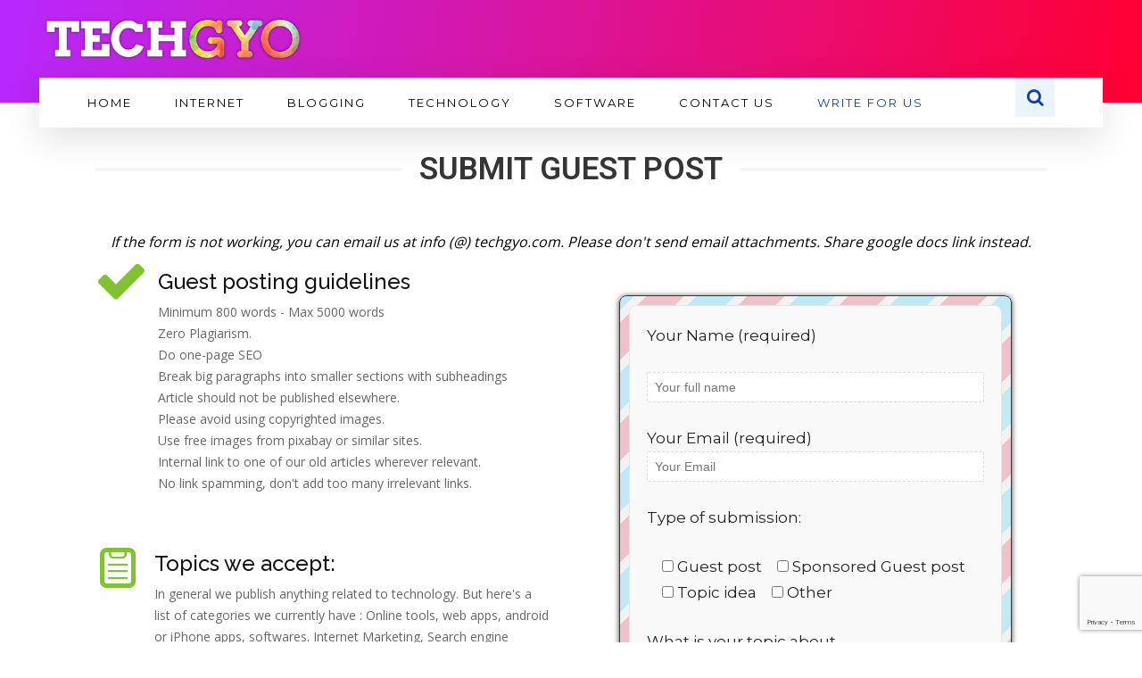

--- FILE ---
content_type: text/html; charset=UTF-8
request_url: https://techgyo.com/write-guest-post
body_size: 44528
content:
<!doctype html ><html lang="en-US" prefix="og: https://ogp.me/ns#"><head><meta charset="UTF-8" /><title>Submit Guest Post</title><meta name="viewport" content="width=device-width, initial-scale=1.0"><link rel="pingback" href="https://techgyo.com/xmlrpc.php" /><link rel="icon" type="image/png" href="https://techgyo.com/wp-content/uploads/2021/03/Techgyo-logo-emblem-140.png"><meta name="robots" content="follow, index, max-snippet:-1, max-video-preview:-1, max-image-preview:large"/><link rel="canonical" href="https://techgyo.com/write-guest-post" /><meta property="og:locale" content="en_US" /><meta property="og:type" content="article" /><meta property="og:title" content="Submit Guest Post" /><meta property="og:url" content="https://techgyo.com/write-guest-post" /><meta property="og:site_name" content="TechGYO.com - Tech Magazine" /><meta property="article:publisher" content="http://facebook.com/techgyo" /><meta property="article:author" content="http://www.facebook.com/sreejesh1" /><meta property="og:updated_time" content="2025-04-20T23:41:57+05:30" /><meta property="article:published_time" content="2020-06-05T11:41:06+05:30" /><meta property="article:modified_time" content="2025-04-20T23:41:57+05:30" /><meta name="twitter:card" content="summary" /><meta name="twitter:title" content="Submit Guest Post" /><meta name="twitter:site" content="@techgyo" /><meta name="twitter:creator" content="@techgyo" /><meta name="twitter:label1" content="Time to read" /><meta name="twitter:data1" content="8 minutes" /> <script data-jetpack-boost="ignore" type="application/ld+json" class="rank-math-schema-pro">{"@context":"https://schema.org","@graph":[{"@type":["NewsMediaOrganization","Organization"],"@id":"https://techgyo.com/#organization","name":"TechGYO","url":"https://techgyo.com","sameAs":["http://facebook.com/techgyo","https://twitter.com/techgyo"],"email":"info@techgyo.com","logo":{"@type":"ImageObject","@id":"https://techgyo.com/#logo","url":"https://techgyo.com/wp-content/uploads/2020/09/techgyo-logo.png","contentUrl":"https://techgyo.com/wp-content/uploads/2020/09/techgyo-logo.png","caption":"TechGYO.com - Tech Magazine","inLanguage":"en-US","width":"400","height":"87"}},{"@type":"WebSite","@id":"https://techgyo.com/#website","url":"https://techgyo.com","name":"TechGYO.com - Tech Magazine","publisher":{"@id":"https://techgyo.com/#organization"},"inLanguage":"en-US"},{"@type":"ImageObject","@id":"https://techgyo.com/wp-content/uploads/2020/09/techgyo-logo.png","url":"https://techgyo.com/wp-content/uploads/2020/09/techgyo-logo.png","width":"400","height":"87","inLanguage":"en-US"},{"@type":"BreadcrumbList","@id":"https://techgyo.com/write-guest-post#breadcrumb","itemListElement":[{"@type":"ListItem","position":"1","item":{"@id":"https://techgyo.com/write-guest-post","name":"Submit Guest Post"}}]},{"@type":"WebPage","@id":"https://techgyo.com/write-guest-post#webpage","url":"https://techgyo.com/write-guest-post","name":"Submit Guest Post","datePublished":"2020-06-05T11:41:06+05:30","dateModified":"2025-04-20T23:41:57+05:30","isPartOf":{"@id":"https://techgyo.com/#website"},"primaryImageOfPage":{"@id":"https://techgyo.com/wp-content/uploads/2020/09/techgyo-logo.png"},"inLanguage":"en-US","breadcrumb":{"@id":"https://techgyo.com/write-guest-post#breadcrumb"}},{"@type":"Person","@id":"https://techgyo.com/author/sreejesh","name":"Sreejesh","description":"Hey find me on G+ +Sreejesh","url":"https://techgyo.com/author/sreejesh","image":{"@type":"ImageObject","@id":"https://secure.gravatar.com/avatar/b10845d4cb1e2310d18fcbfd7de4d40ce9cc1eef56c55e5ae6d5be77176ce58a?s=96&amp;r=g","url":"https://secure.gravatar.com/avatar/b10845d4cb1e2310d18fcbfd7de4d40ce9cc1eef56c55e5ae6d5be77176ce58a?s=96&amp;r=g","caption":"Sreejesh","inLanguage":"en-US"},"sameAs":["https://techgyo.com","http://www.facebook.com/sreejesh1","https://twitter.com/http://twitter.com/techgyo"],"worksFor":{"@id":"https://techgyo.com/#organization"}},{"@type":"Article","headline":"Submit Guest Post","datePublished":"2020-06-05T11:41:06+05:30","dateModified":"2025-04-20T23:41:57+05:30","author":{"@id":"https://techgyo.com/author/sreejesh","name":"Sreejesh"},"publisher":{"@id":"https://techgyo.com/#organization"},"description":"[base64]","name":"Submit Guest Post","@id":"https://techgyo.com/write-guest-post#richSnippet","isPartOf":{"@id":"https://techgyo.com/write-guest-post#webpage"},"image":{"@id":"https://techgyo.com/wp-content/uploads/2020/09/techgyo-logo.png"},"inLanguage":"en-US","mainEntityOfPage":{"@id":"https://techgyo.com/write-guest-post#webpage"}}]}</script> <link rel='dns-prefetch' href='//stats.wp.com' /><link rel='dns-prefetch' href='//fonts.googleapis.com' /><link rel='preconnect' href='//c0.wp.com' /><link rel="alternate" type="application/rss+xml" title="TechGYO.com &raquo; Feed" href="https://techgyo.com/feed" /><link rel="alternate" type="application/rss+xml" title="TechGYO.com &raquo; Comments Feed" href="https://techgyo.com/comments/feed" /><link data-handles='litespeed-cache-dummy,contact-form-7,td-plugin-multi-purpose,font_awesome,td-multipurpose,typicons,td-theme,td-legacy-framework-front-style,tdb_style_cloud_templates_front' rel='stylesheet' id='all-css-0a877431f36dd54276c2144e8a5cc1eb' href='https://techgyo.com/wp-content/boost-cache/static/34e032b532.min.css' type='text/css' media='all' /><style id='td-theme-inline-css'>@media (max-width:767px){.td-header-desktop-wrap{display:none}}@media (min-width:767px){.td-header-mobile-wrap{display:none}}</style><style id='wp-img-auto-sizes-contain-inline-css'>img:is([sizes=auto i],[sizes^="auto," i]){contain-intrinsic-size:3000px 1500px}
/*# sourceURL=wp-img-auto-sizes-contain-inline-css */</style><style id='classic-theme-styles-inline-css'>/*! This file is auto-generated */
.wp-block-button__link{color:#fff;background-color:#32373c;border-radius:9999px;box-shadow:none;text-decoration:none;padding:calc(.667em + 2px) calc(1.333em + 2px);font-size:1.125em}.wp-block-file__button{background:#32373c;color:#fff;text-decoration:none}
/*# sourceURL=/wp-includes/css/classic-themes.min.css */</style><link crossorigin="anonymous" rel='stylesheet' id='google-fonts-style-css' href='https://fonts.googleapis.com/css?family=Montserrat%3A400%7CSanchez%3A400%7COpen+Sans%3A400%2C600%2C700%7CRoboto%3A400%2C600%2C700%7CMuli%3A800%2C400%7CMontserrat%3A400%2C500%2C600%7CCatamaran%3A400%2C500%2C300%7CRaleway%3A400%2C500&#038;display=swap&#038;ver=12.7.3' media='all' /><link rel="https://api.w.org/" href="https://techgyo.com/wp-json/" /><link rel="alternate" title="JSON" type="application/json" href="https://techgyo.com/wp-json/wp/v2/pages/51979" /><link rel="EditURI" type="application/rsd+xml" title="RSD" href="https://techgyo.com/xmlrpc.php?rsd" /><meta name="generator" content="WordPress 6.9" /><link rel='shortlink' href='https://techgyo.com/?p=51979' /><meta name="generator" content="performance-lab 4.0.0; plugins: webp-uploads"><meta name="generator" content="webp-uploads 2.6.0"><link rel="alternate" type="text/html" media="only screen and (max-width: 640px)" href="https://techgyo.com/write-guest-post?amp=1"><style>img#wpstats{display:none}</style><style id="tdb-global-colors">:root{--ev-black:#0c1b1a;--ev-white:#FFFFFF;--ev-primary:#38EBE7;--ev-accent:#47cac5;--ev-primary-light:#B0F7F3;--ev-alternate:#8fdbd9;--ev-bg-grey:#f3f4f6;--ev-bg-grey-alt:#eaecee;--ev-bg-grey-neutral:#dbdcdf;--ev-blue-1:#7AB3ED;--ev-blue-2:#b5d6f7;--ev-rose-1:#f7c4c1;--ev-rose-2:#e5847f;--ev-dark-1:#3B6F6C;--ev-dark-2:#183533;--metro-blue:#2579E8;--metro-blue-acc:#509CFF;--metro-red:#E83030;--metro-exclusive:#1DCA95;--mm-custom-color-4:#e53063;--mm-custom-color-5:#f7f9f9;--mm-custom-color-1:#0E223B;--mm-custom-color-2:#d62264;--mm-custom-color-3:#808893;--accent-color-1:#e52e2e;--accent-color-2:#FF4A4A;--base-color-1:#131F49;--light-color-1:#EDEDED;--light-border:#EDEDED;--base-gray:#717176;--light-gray:#F1F4F7;--light-red:#FCF7F5;--dark-border:#b1b4bc}</style><style id="tdb-global-fonts">:root{--ev-accent-font:Fahkwang;--ev-primary-font:Plus Jakarta Sans;--global-font-1:Poppins;--global-font-2:Roboto Condensed;--global-font-3:PT Serif;}</style><meta name="onesignal" content="wordpress-plugin"/><link rel="amphtml" href="https://techgyo.com/write-guest-post?amp=1"><style>#amp-mobile-version-switcher{left:0;position:absolute;width:100%;z-index:100}#amp-mobile-version-switcher>a{background-color:#444;border:0;color:#eaeaea;display:block;font-family:-apple-system,BlinkMacSystemFont,Segoe UI,Roboto,Oxygen-Sans,Ubuntu,Cantarell,Helvetica Neue,sans-serif;font-size:16px;font-weight:600;padding:15px 0;text-align:center;-webkit-text-decoration:none;text-decoration:none}#amp-mobile-version-switcher>a:active,#amp-mobile-version-switcher>a:focus,#amp-mobile-version-switcher>a:hover{-webkit-text-decoration:underline;text-decoration:underline}</style><style>body,p{font-family:Montserrat;font-size:17px}.td-post-content h4{font-family:Sanchez;font-size:21px;font-weight:500}</style> <script data-jetpack-boost="ignore" type="application/ld+json">{
        "@context": "https://schema.org",
        "@type": "BreadcrumbList",
        "itemListElement": [
            {
                "@type": "ListItem",
                "position": 1,
                "item": {
                    "@type": "WebSite",
                    "@id": "https://techgyo.com/",
                    "name": "Home"
                }
            },
            {
                "@type": "ListItem",
                "position": 2,
                    "item": {
                    "@type": "WebPage",
                    "@id": "https://techgyo.com/write-guest-post",
                    "name": "Submit Guest Post"
                }
            }    
        ]
    }</script> <link rel="icon" href="https://techgyo.com/wp-content/uploads/2021/01/cropped-Techgyo-logo-emblem-150x150.avif" sizes="32x32" /><link rel="icon" href="https://techgyo.com/wp-content/uploads/2021/01/cropped-Techgyo-logo-emblem-500x500.avif" sizes="192x192" /><link rel="apple-touch-icon" href="https://techgyo.com/wp-content/uploads/2021/01/cropped-Techgyo-logo-emblem-500x500.avif" /><meta name="msapplication-TileImage" content="https://techgyo.com/wp-content/uploads/2021/01/cropped-Techgyo-logo-emblem-500x500.avif" /><style></style><style id="tdw-css-placeholder"></style><style id='global-styles-inline-css'>:root{--wp--preset--aspect-ratio--square: 1;--wp--preset--aspect-ratio--4-3: 4/3;--wp--preset--aspect-ratio--3-4: 3/4;--wp--preset--aspect-ratio--3-2: 3/2;--wp--preset--aspect-ratio--2-3: 2/3;--wp--preset--aspect-ratio--16-9: 16/9;--wp--preset--aspect-ratio--9-16: 9/16;--wp--preset--color--black: #000000;--wp--preset--color--cyan-bluish-gray: #abb8c3;--wp--preset--color--white: #ffffff;--wp--preset--color--pale-pink: #f78da7;--wp--preset--color--vivid-red: #cf2e2e;--wp--preset--color--luminous-vivid-orange: #ff6900;--wp--preset--color--luminous-vivid-amber: #fcb900;--wp--preset--color--light-green-cyan: #7bdcb5;--wp--preset--color--vivid-green-cyan: #00d084;--wp--preset--color--pale-cyan-blue: #8ed1fc;--wp--preset--color--vivid-cyan-blue: #0693e3;--wp--preset--color--vivid-purple: #9b51e0;--wp--preset--gradient--vivid-cyan-blue-to-vivid-purple: linear-gradient(135deg,rgb(6,147,227) 0%,rgb(155,81,224) 100%);--wp--preset--gradient--light-green-cyan-to-vivid-green-cyan: linear-gradient(135deg,rgb(122,220,180) 0%,rgb(0,208,130) 100%);--wp--preset--gradient--luminous-vivid-amber-to-luminous-vivid-orange: linear-gradient(135deg,rgb(252,185,0) 0%,rgb(255,105,0) 100%);--wp--preset--gradient--luminous-vivid-orange-to-vivid-red: linear-gradient(135deg,rgb(255,105,0) 0%,rgb(207,46,46) 100%);--wp--preset--gradient--very-light-gray-to-cyan-bluish-gray: linear-gradient(135deg,rgb(238,238,238) 0%,rgb(169,184,195) 100%);--wp--preset--gradient--cool-to-warm-spectrum: linear-gradient(135deg,rgb(74,234,220) 0%,rgb(151,120,209) 20%,rgb(207,42,186) 40%,rgb(238,44,130) 60%,rgb(251,105,98) 80%,rgb(254,248,76) 100%);--wp--preset--gradient--blush-light-purple: linear-gradient(135deg,rgb(255,206,236) 0%,rgb(152,150,240) 100%);--wp--preset--gradient--blush-bordeaux: linear-gradient(135deg,rgb(254,205,165) 0%,rgb(254,45,45) 50%,rgb(107,0,62) 100%);--wp--preset--gradient--luminous-dusk: linear-gradient(135deg,rgb(255,203,112) 0%,rgb(199,81,192) 50%,rgb(65,88,208) 100%);--wp--preset--gradient--pale-ocean: linear-gradient(135deg,rgb(255,245,203) 0%,rgb(182,227,212) 50%,rgb(51,167,181) 100%);--wp--preset--gradient--electric-grass: linear-gradient(135deg,rgb(202,248,128) 0%,rgb(113,206,126) 100%);--wp--preset--gradient--midnight: linear-gradient(135deg,rgb(2,3,129) 0%,rgb(40,116,252) 100%);--wp--preset--font-size--small: 11px;--wp--preset--font-size--medium: 20px;--wp--preset--font-size--large: 32px;--wp--preset--font-size--x-large: 42px;--wp--preset--font-size--regular: 15px;--wp--preset--font-size--larger: 50px;--wp--preset--spacing--20: 0.44rem;--wp--preset--spacing--30: 0.67rem;--wp--preset--spacing--40: 1rem;--wp--preset--spacing--50: 1.5rem;--wp--preset--spacing--60: 2.25rem;--wp--preset--spacing--70: 3.38rem;--wp--preset--spacing--80: 5.06rem;--wp--preset--shadow--natural: 6px 6px 9px rgba(0, 0, 0, 0.2);--wp--preset--shadow--deep: 12px 12px 50px rgba(0, 0, 0, 0.4);--wp--preset--shadow--sharp: 6px 6px 0px rgba(0, 0, 0, 0.2);--wp--preset--shadow--outlined: 6px 6px 0px -3px rgb(255, 255, 255), 6px 6px rgb(0, 0, 0);--wp--preset--shadow--crisp: 6px 6px 0px rgb(0, 0, 0);}:where(.is-layout-flex){gap: 0.5em;}:where(.is-layout-grid){gap: 0.5em;}body .is-layout-flex{display: flex;}.is-layout-flex{flex-wrap: wrap;align-items: center;}.is-layout-flex > :is(*, div){margin: 0;}body .is-layout-grid{display: grid;}.is-layout-grid > :is(*, div){margin: 0;}:where(.wp-block-columns.is-layout-flex){gap: 2em;}:where(.wp-block-columns.is-layout-grid){gap: 2em;}:where(.wp-block-post-template.is-layout-flex){gap: 1.25em;}:where(.wp-block-post-template.is-layout-grid){gap: 1.25em;}.has-black-color{color: var(--wp--preset--color--black) !important;}.has-cyan-bluish-gray-color{color: var(--wp--preset--color--cyan-bluish-gray) !important;}.has-white-color{color: var(--wp--preset--color--white) !important;}.has-pale-pink-color{color: var(--wp--preset--color--pale-pink) !important;}.has-vivid-red-color{color: var(--wp--preset--color--vivid-red) !important;}.has-luminous-vivid-orange-color{color: var(--wp--preset--color--luminous-vivid-orange) !important;}.has-luminous-vivid-amber-color{color: var(--wp--preset--color--luminous-vivid-amber) !important;}.has-light-green-cyan-color{color: var(--wp--preset--color--light-green-cyan) !important;}.has-vivid-green-cyan-color{color: var(--wp--preset--color--vivid-green-cyan) !important;}.has-pale-cyan-blue-color{color: var(--wp--preset--color--pale-cyan-blue) !important;}.has-vivid-cyan-blue-color{color: var(--wp--preset--color--vivid-cyan-blue) !important;}.has-vivid-purple-color{color: var(--wp--preset--color--vivid-purple) !important;}.has-black-background-color{background-color: var(--wp--preset--color--black) !important;}.has-cyan-bluish-gray-background-color{background-color: var(--wp--preset--color--cyan-bluish-gray) !important;}.has-white-background-color{background-color: var(--wp--preset--color--white) !important;}.has-pale-pink-background-color{background-color: var(--wp--preset--color--pale-pink) !important;}.has-vivid-red-background-color{background-color: var(--wp--preset--color--vivid-red) !important;}.has-luminous-vivid-orange-background-color{background-color: var(--wp--preset--color--luminous-vivid-orange) !important;}.has-luminous-vivid-amber-background-color{background-color: var(--wp--preset--color--luminous-vivid-amber) !important;}.has-light-green-cyan-background-color{background-color: var(--wp--preset--color--light-green-cyan) !important;}.has-vivid-green-cyan-background-color{background-color: var(--wp--preset--color--vivid-green-cyan) !important;}.has-pale-cyan-blue-background-color{background-color: var(--wp--preset--color--pale-cyan-blue) !important;}.has-vivid-cyan-blue-background-color{background-color: var(--wp--preset--color--vivid-cyan-blue) !important;}.has-vivid-purple-background-color{background-color: var(--wp--preset--color--vivid-purple) !important;}.has-black-border-color{border-color: var(--wp--preset--color--black) !important;}.has-cyan-bluish-gray-border-color{border-color: var(--wp--preset--color--cyan-bluish-gray) !important;}.has-white-border-color{border-color: var(--wp--preset--color--white) !important;}.has-pale-pink-border-color{border-color: var(--wp--preset--color--pale-pink) !important;}.has-vivid-red-border-color{border-color: var(--wp--preset--color--vivid-red) !important;}.has-luminous-vivid-orange-border-color{border-color: var(--wp--preset--color--luminous-vivid-orange) !important;}.has-luminous-vivid-amber-border-color{border-color: var(--wp--preset--color--luminous-vivid-amber) !important;}.has-light-green-cyan-border-color{border-color: var(--wp--preset--color--light-green-cyan) !important;}.has-vivid-green-cyan-border-color{border-color: var(--wp--preset--color--vivid-green-cyan) !important;}.has-pale-cyan-blue-border-color{border-color: var(--wp--preset--color--pale-cyan-blue) !important;}.has-vivid-cyan-blue-border-color{border-color: var(--wp--preset--color--vivid-cyan-blue) !important;}.has-vivid-purple-border-color{border-color: var(--wp--preset--color--vivid-purple) !important;}.has-vivid-cyan-blue-to-vivid-purple-gradient-background{background: var(--wp--preset--gradient--vivid-cyan-blue-to-vivid-purple) !important;}.has-light-green-cyan-to-vivid-green-cyan-gradient-background{background: var(--wp--preset--gradient--light-green-cyan-to-vivid-green-cyan) !important;}.has-luminous-vivid-amber-to-luminous-vivid-orange-gradient-background{background: var(--wp--preset--gradient--luminous-vivid-amber-to-luminous-vivid-orange) !important;}.has-luminous-vivid-orange-to-vivid-red-gradient-background{background: var(--wp--preset--gradient--luminous-vivid-orange-to-vivid-red) !important;}.has-very-light-gray-to-cyan-bluish-gray-gradient-background{background: var(--wp--preset--gradient--very-light-gray-to-cyan-bluish-gray) !important;}.has-cool-to-warm-spectrum-gradient-background{background: var(--wp--preset--gradient--cool-to-warm-spectrum) !important;}.has-blush-light-purple-gradient-background{background: var(--wp--preset--gradient--blush-light-purple) !important;}.has-blush-bordeaux-gradient-background{background: var(--wp--preset--gradient--blush-bordeaux) !important;}.has-luminous-dusk-gradient-background{background: var(--wp--preset--gradient--luminous-dusk) !important;}.has-pale-ocean-gradient-background{background: var(--wp--preset--gradient--pale-ocean) !important;}.has-electric-grass-gradient-background{background: var(--wp--preset--gradient--electric-grass) !important;}.has-midnight-gradient-background{background: var(--wp--preset--gradient--midnight) !important;}.has-small-font-size{font-size: var(--wp--preset--font-size--small) !important;}.has-medium-font-size{font-size: var(--wp--preset--font-size--medium) !important;}.has-large-font-size{font-size: var(--wp--preset--font-size--large) !important;}.has-x-large-font-size{font-size: var(--wp--preset--font-size--x-large) !important;}
/*# sourceURL=global-styles-inline-css */</style></head><body class="wp-singular page-template-default page page-id-51979 wp-theme-Newspaper write-guest-post global-block-template-1 tdb-template  tdc-header-template  tdc-footer-template td-animation-stack-type0 td-full-layout" itemscope="itemscope" itemtype="https://schema.org/WebPage"><div class="td-scroll-up" data-style="style1"><i class="td-icon-menu-up"></i></div><div class="td-menu-background" style="visibility:hidden"></div><div id="td-mobile-nav" style="visibility:hidden"><div class="td-mobile-container"><div class="td-menu-socials-wrap"><div class="td-menu-socials"></div><div class="td-mobile-close">
<span><i class="td-icon-close-mobile"></i></span></div></div><div class="td-menu-login-section"><div class="td-guest-wrap"><div class="td-menu-login"><a id="login-link-mob">Sign in</a></div></div></div><div class="td-mobile-content"><div class="menu-nav-container"><ul id="menu-nav-1" class="td-mobile-main-menu"><li class="menu-item menu-item-type-custom menu-item-object-custom menu-item-first menu-item-66703"><a href="/">Home</a></li><li class="menu-item menu-item-type-taxonomy menu-item-object-category menu-item-18928"><a href="https://techgyo.com/internet">Internet</a></li><li class="menu-item menu-item-type-taxonomy menu-item-object-category menu-item-18929"><a href="https://techgyo.com/blogging">Blogging</a></li><li class="menu-item menu-item-type-taxonomy menu-item-object-category menu-item-18932"><a href="https://techgyo.com/technology">Technology</a></li><li class="menu-item menu-item-type-taxonomy menu-item-object-category menu-item-76024"><a href="https://techgyo.com/internet/software">Software</a></li><li class="menu-item menu-item-type-post_type menu-item-object-page menu-item-77030"><a href="https://techgyo.com/contact-us">Contact Us</a></li><li class="menu-item menu-item-type-post_type menu-item-object-page current-menu-item page_item page-item-51979 current_page_item menu-item-77981"><a title="Submit guest post" href="https://techgyo.com/write-guest-post">Write for us</a></li></ul></div></div></div><div id="login-form-mobile" class="td-register-section"><div id="td-login-mob" class="td-login-animation td-login-hide-mob"><div class="td-login-close">
<span class="td-back-button"><i class="td-icon-read-down"></i></span><div class="td-login-title">Sign in</div><div class="td-mobile-close">
<span><i class="td-icon-close-mobile"></i></span></div></div><form class="td-login-form-wrap" action="#" method="post"><div class="td-login-panel-title"><span>Welcome!</span>Log into your account</div><div class="td_display_err"></div><div class="td-login-inputs"><input class="td-login-input" autocomplete="username" type="text" name="login_email" id="login_email-mob" value="" required><label for="login_email-mob">your username</label></div><div class="td-login-inputs"><input class="td-login-input" autocomplete="current-password" type="password" name="login_pass" id="login_pass-mob" value="" required><label for="login_pass-mob">your password</label></div>
<input type="button" name="login_button" id="login_button-mob" class="td-login-button" value="LOG IN"><div class="td-login-info-text">
<a href="#" id="forgot-pass-link-mob">Forgot your password?</a></div><div class="td-login-register-link"></div><div class="td-login-info-text"><a class="privacy-policy-link" href="https://techgyo.com/services/terms-of-service/privacy-policy">Privacy Policy</a></div></form></div><div id="td-forgot-pass-mob" class="td-login-animation td-login-hide-mob"><div class="td-forgot-pass-close">
<a href="#" aria-label="Back" class="td-back-button"><i class="td-icon-read-down"></i></a><div class="td-login-title">Password recovery</div></div><div class="td-login-form-wrap"><div class="td-login-panel-title">Recover your password</div><div class="td_display_err"></div><div class="td-login-inputs"><input class="td-login-input" type="text" name="forgot_email" id="forgot_email-mob" value="" required><label for="forgot_email-mob">your email</label></div>
<input type="button" name="forgot_button" id="forgot_button-mob" class="td-login-button" value="Send My Pass"></div></div></div></div><div class="td-search-background" style="visibility:hidden"></div><div class="td-search-wrap-mob" style="visibility:hidden"><div class="td-drop-down-search"><form method="get" class="td-search-form" action="https://techgyo.com/"><div class="td-search-close">
<span><i class="td-icon-close-mobile"></i></span></div><div role="search" class="td-search-input">
<span>Search</span>
<input id="td-header-search-mob" type="text" value="" name="s" autocomplete="off" /></div></form><div id="td-aj-search-mob" class="td-ajax-search-flex"></div></div></div><div id="td-outer-wrap" class="td-theme-wrap"><div class="td-header-template-wrap" style="position: relative"><div class="td-header-mobile-wrap "><div id="tdi_1" class="tdc-zone"><div class="tdc_zone tdi_2  wpb_row td-pb-row"  ><style scoped>.tdi_2{min-height:0}.td-header-mobile-wrap{position:relative;width:100%}@media (max-width:767px){.tdi_2{margin-bottom:50px!important}}</style><div id="tdi_3" class="tdc-row stretch_row_1200 td-stretch-content"><div class="vc_row tdi_4  wpb_row td-pb-row tdc-element-style tdc-row-content-vert-center" ><style scoped>.tdi_4,.tdi_4 .tdc-columns{min-height:0}.tdi_4>.td-element-style:after{content:''!important;width:100%!important;height:100%!important;position:absolute!important;top:0!important;left:0!important;z-index:0!important;display:block!important;background:-webkit-linear-gradient(-55deg,#b214fc,#ff0032);background:linear-gradient(-55deg,#b214fc,#ff0032)}.tdi_4,.tdi_4 .tdc-columns{display:block}.tdi_4 .tdc-columns{width:100%}.tdi_4:before,.tdi_4:after{display:table}@media (min-width:767px){.tdi_4.tdc-row-content-vert-center,.tdi_4.tdc-row-content-vert-center .tdc-columns{display:flex;align-items:center;flex:1}.tdi_4.tdc-row-content-vert-bottom,.tdi_4.tdc-row-content-vert-bottom .tdc-columns{display:flex;align-items:flex-end;flex:1}.tdi_4.tdc-row-content-vert-center .td_block_wrap{vertical-align:middle}.tdi_4.tdc-row-content-vert-bottom .td_block_wrap{vertical-align:bottom}}@media (max-width:767px){.tdi_4,.tdi_4 .tdc-columns{min-height:30px}}@media (max-width:767px){.tdi_4{padding-top:20px!important;padding-bottom:20px!important}}</style><div class="tdi_3_rand_style td-element-style" ></div><div class="vc_column tdi_6  wpb_column vc_column_container tdc-column td-pb-span6"><style scoped>.tdi_6{vertical-align:baseline}.tdi_6>.wpb_wrapper,.tdi_6>.wpb_wrapper>.tdc-elements{display:block}.tdi_6>.wpb_wrapper>.tdc-elements{width:100%}.tdi_6>.wpb_wrapper>.vc_row_inner{width:auto}.tdi_6>.wpb_wrapper{width:auto;height:auto}@media (max-width:767px){.tdi_6{vertical-align:middle}}@media (max-width:767px){.tdi_6{width:65%!important;display:inline-block!important}}</style><div class="wpb_wrapper" ><div class="td_block_wrap tdb_header_logo tdi_7 td-pb-border-top td_block_template_1 tdb-header-align"  data-td-block-uid="tdi_7" ><style>.tdb-header-align{vertical-align:middle}.tdb_header_logo{margin-bottom:0;clear:none}.tdb_header_logo .tdb-logo-a,.tdb_header_logo h1{display:flex;pointer-events:auto;align-items:flex-start}.tdb_header_logo h1{margin:0;line-height:0}.tdb_header_logo .tdb-logo-img-wrap img{display:block}.tdb_header_logo .tdb-logo-svg-wrap+.tdb-logo-img-wrap{display:none}.tdb_header_logo .tdb-logo-svg-wrap svg{width:50px;display:block;transition:fill .3s ease}.tdb_header_logo .tdb-logo-text-wrap{display:flex}.tdb_header_logo .tdb-logo-text-title,.tdb_header_logo .tdb-logo-text-tagline{-webkit-transition:all 0.2s ease;transition:all 0.2s ease}.tdb_header_logo .tdb-logo-text-title{background-size:cover;background-position:center center;font-size:75px;font-family:serif;line-height:1.1;color:#222;white-space:nowrap}.tdb_header_logo .tdb-logo-text-tagline{margin-top:2px;font-size:12px;font-family:serif;letter-spacing:1.8px;line-height:1;color:#767676}.tdb_header_logo .tdb-logo-icon{position:relative;font-size:46px;color:#000}.tdb_header_logo .tdb-logo-icon-svg{line-height:0}.tdb_header_logo .tdb-logo-icon-svg svg{width:46px;height:auto}.tdb_header_logo .tdb-logo-icon-svg svg,.tdb_header_logo .tdb-logo-icon-svg svg *{fill:#000}.tdi_7{display:inline-block}.tdi_7 .tdb-logo-a,.tdi_7 h1{align-items:center;justify-content:center}.tdi_7 .tdb-logo-svg-wrap{display:block}.tdi_7 .tdb-logo-svg-wrap+.tdb-logo-img-wrap{display:none}.tdi_7 .tdb-logo-img-wrap{display:block}.tdi_7 .tdb-logo-text-tagline{margin-top:0;margin-left:2px;color:#ffffff}.tdi_7 .tdb-logo-text-wrap{flex-direction:row;align-items:baseline;align-items:center}.tdi_7 .tdb-logo-icon{top:0px;display:block}.tdi_7 .tdb-logo-text-title{color:#ffffff}@media (max-width:767px){.tdb_header_logo .tdb-logo-text-title{font-size:36px}}@media (max-width:767px){.tdb_header_logo .tdb-logo-text-tagline{font-size:11px}}@media (max-width:767px){.tdi_7 .tdb-logo-a,.tdi_7 h1{flex-direction:column;align-items:center}.tdi_7 .tdb-logo-text-tagline{margin-top:0;margin-left:-4px;display:none;font-family:Muli!important;font-size:24px!important;line-height:1!important;font-weight:400!important;text-transform:uppercase!important;}.tdi_7 .tdb-logo-text-title{display:none;font-family:Muli!important;font-size:24px!important;line-height:1!important;font-weight:800!important;text-transform:uppercase!important;}}</style><div class="tdb-block-inner td-fix-index"><a class="tdb-logo-a" href="https://techgyo.com/"><h1><span class="tdb-logo-img-wrap"><img class="tdb-logo-img td-retina-data" data-retina="https://techgyo.com/wp-content/uploads/2020/09/techgyo-logo.png" src="https://techgyo.com/wp-content/uploads/2020/09/techgyo-logo.png.webp" alt="Logo"  title=""  width="400" height="87" /></span></h1></a></div></div></div></div><div class="vc_column tdi_9  wpb_column vc_column_container tdc-column td-pb-span6"><style scoped>.tdi_9{vertical-align:baseline}.tdi_9>.wpb_wrapper,.tdi_9>.wpb_wrapper>.tdc-elements{display:block}.tdi_9>.wpb_wrapper>.tdc-elements{width:100%}.tdi_9>.wpb_wrapper>.vc_row_inner{width:auto}.tdi_9>.wpb_wrapper{width:auto;height:auto}@media (max-width:767px){.tdi_9{vertical-align:middle}}@media (max-width:767px){.tdi_9{width:35%!important;display:inline-block!important}}</style><div class="wpb_wrapper" ><div class="td_block_wrap tdb_mobile_search tdi_10 td-pb-border-top td_block_template_1 tdb-header-align"  data-td-block-uid="tdi_10" ><style>@media (max-width:767px){.tdi_10{margin-top:3px!important}}</style><style>.tdb_mobile_search{margin-bottom:0;clear:none}.tdb_mobile_search a{display:inline-block!important;position:relative;text-align:center;color:var(--td_theme_color,#4db2ec)}.tdb_mobile_search a>span{display:flex;align-items:center;justify-content:center}.tdb_mobile_search svg{height:auto}.tdb_mobile_search svg,.tdb_mobile_search svg *{fill:var(--td_theme_color,#4db2ec)}#tdc-live-iframe .tdb_mobile_search a{pointer-events:none}.td-search-opened{overflow:hidden}.td-search-opened #td-outer-wrap{position:static}.td-search-opened .td-search-wrap-mob{position:fixed;height:calc(100% + 1px)}.td-search-opened .td-drop-down-search{height:calc(100% + 1px);overflow-y:scroll;overflow-x:hidden}.tdi_10{float:right;clear:none}.tdi_10 .tdb-header-search-button-mob i{font-size:22px;width:55px;height:55px;line-height:55px}.tdi_10 .tdb-header-search-button-mob svg{width:22px}.tdi_10 .tdb-header-search-button-mob .tdb-mobile-search-icon-svg{width:55px;height:55px;display:flex;justify-content:center}.tdi_10 .tdb-header-search-button-mob{color:#ffffff}.tdi_10 .tdb-header-search-button-mob svg,.tdi_10 .tdb-header-search-button-mob svg *{fill:#ffffff}@media (max-width:767px){.tdi_10 .tdb-header-search-button-mob i{font-size:19px;width:34.2px;height:34.2px;line-height:34.2px}.tdi_10 .tdb-header-search-button-mob svg{width:19px}.tdi_10 .tdb-header-search-button-mob .tdb-mobile-search-icon-svg{width:34.2px;height:34.2px;display:flex;justify-content:center}}</style><div class="tdb-block-inner td-fix-index"><span class="tdb-header-search-button-mob dropdown-toggle" data-toggle="dropdown"><i class="tdb-mobile-search-icon td-icon-search"></i></span></div></div></div></div></div></div><div id="tdi_11" class="tdc-row"><div class="vc_row tdi_12  wpb_row td-pb-row tdc-element-style" ><style scoped>.tdi_12,.tdi_12 .tdc-columns{min-height:0}.tdi_12,.tdi_12 .tdc-columns{display:block}.tdi_12 .tdc-columns{width:100%}.tdi_12:before,.tdi_12:after{display:table}@media (max-width:767px){@media (min-width:768px){.tdi_12{margin-left:-0px;margin-right:-0px}.tdi_12 .tdc-row-video-background-error,.tdi_12>.vc_column,.tdi_12>.tdc-columns>.vc_column{padding-left:0px;padding-right:0px}}}@media (max-width:767px){.tdi_12{margin-right:-20px!important;margin-left:-20px!important;width:auto!important;box-shadow:0 12px 40px rgba(0,0,0,0.12)!important;position:relative}}</style><div class="tdi_11_rand_style td-element-style" ><style>@media (max-width:767px){.tdi_11_rand_style{background-color:#ffffff!important}}</style></div><div class="vc_column tdi_14  wpb_column vc_column_container tdc-column td-pb-span12"><style scoped>.tdi_14{vertical-align:baseline}.tdi_14>.wpb_wrapper,.tdi_14>.wpb_wrapper>.tdc-elements{display:block}.tdi_14>.wpb_wrapper>.tdc-elements{width:100%}.tdi_14>.wpb_wrapper>.vc_row_inner{width:auto}.tdi_14>.wpb_wrapper{width:auto;height:auto}</style><div class="wpb_wrapper" ><div class="td_block_wrap tdb_mobile_horiz_menu tdi_15 tdb-horiz-menu-singleline td-pb-border-top td_block_template_1 tdb-header-align"  data-td-block-uid="tdi_15"  style=" z-index: 999;"><style>.tdb_mobile_horiz_menu{margin-bottom:0;clear:none}.tdb_mobile_horiz_menu.tdb-horiz-menu-singleline{width:100%}.tdb_mobile_horiz_menu.tdb-horiz-menu-singleline .tdb-horiz-menu{display:block;width:100%;overflow-x:auto;overflow-y:hidden;font-size:0;white-space:nowrap}.tdb_mobile_horiz_menu.tdb-horiz-menu-singleline .tdb-horiz-menu>li{position:static;display:inline-block;float:none}.tdb_mobile_horiz_menu.tdb-horiz-menu-singleline .tdb-horiz-menu ul{left:0;width:100%;z-index:-1}.tdb-horiz-menu{display:table;margin:0}.tdb-horiz-menu,.tdb-horiz-menu ul{list-style-type:none}.tdb-horiz-menu ul,.tdb-horiz-menu li{line-height:1}.tdb-horiz-menu li{margin:0;font-family:var(--td_default_google_font_1,'Open Sans','Open Sans Regular',sans-serif)}.tdb-horiz-menu li.current-menu-item>a,.tdb-horiz-menu li.current-menu-ancestor>a,.tdb-horiz-menu li.current-category-ancestor>a,.tdb-horiz-menu li.current-page-ancestor>a,.tdb-horiz-menu li:hover>a,.tdb-horiz-menu li.tdb-hover>a{color:var(--td_theme_color,#4db2ec)}.tdb-horiz-menu li.current-menu-item>a .tdb-sub-menu-icon-svg,.tdb-horiz-menu li.current-menu-ancestor>a .tdb-sub-menu-icon-svg,.tdb-horiz-menu li.current-category-ancestor>a .tdb-sub-menu-icon-svg,.tdb-horiz-menu li.current-page-ancestor>a .tdb-sub-menu-icon-svg,.tdb-horiz-menu li:hover>a .tdb-sub-menu-icon-svg,.tdb-horiz-menu li.tdb-hover>a .tdb-sub-menu-icon-svg,.tdb-horiz-menu li.current-menu-item>a .tdb-sub-menu-icon-svg *,.tdb-horiz-menu li.current-menu-ancestor>a .tdb-sub-menu-icon-svg *,.tdb-horiz-menu li.current-category-ancestor>a .tdb-sub-menu-icon-svg *,.tdb-horiz-menu li.current-page-ancestor>a .tdb-sub-menu-icon-svg *,.tdb-horiz-menu li:hover>a .tdb-sub-menu-icon-svg *,.tdb-horiz-menu li.tdb-hover>a .tdb-sub-menu-icon-svg *{fill:var(--td_theme_color,#4db2ec)}.tdb-horiz-menu>li{position:relative;float:left;font-size:0}.tdb-horiz-menu>li:hover ul{visibility:visible;opacity:1}.tdb-horiz-menu>li>a{display:inline-block;padding:0 9px;font-weight:700;font-size:13px;line-height:41px;vertical-align:middle;-webkit-backface-visibility:hidden;color:#000}.tdb-horiz-menu>li>a>.tdb-menu-item-text{display:inline-block}.tdb-horiz-menu>li>a .tdb-sub-menu-icon{margin:0 0 0 6px}.tdb-horiz-menu>li>a .tdb-sub-menu-icon-svg svg{position:relative;top:-1px;width:13px}.tdb-horiz-menu>li .tdb-menu-sep{position:relative}.tdb-horiz-menu>li:last-child .tdb-menu-sep{display:none}.tdb-horiz-menu .tdb-sub-menu-icon-svg,.tdb-horiz-menu .tdb-menu-sep-svg{line-height:0}.tdb-horiz-menu .tdb-sub-menu-icon-svg svg,.tdb-horiz-menu .tdb-menu-sep-svg svg{height:auto}.tdb-horiz-menu .tdb-sub-menu-icon-svg svg,.tdb-horiz-menu .tdb-menu-sep-svg svg,.tdb-horiz-menu .tdb-sub-menu-icon-svg svg *,.tdb-horiz-menu .tdb-menu-sep-svg svg *{fill:#000}.tdb-horiz-menu .tdb-sub-menu-icon{vertical-align:middle;position:relative;top:0;padding-left:0}.tdb-horiz-menu .tdb-menu-sep{vertical-align:middle;font-size:12px}.tdb-horiz-menu .tdb-menu-sep-svg svg{width:12px}.tdb-horiz-menu ul{position:absolute;top:auto;left:-7px;padding:8px 0;background-color:#fff;visibility:hidden;opacity:0}.tdb-horiz-menu ul li>a{white-space:nowrap;display:block;padding:5px 18px;font-size:11px;line-height:18px;color:#111}.tdb-horiz-menu ul li>a .tdb-sub-menu-icon{float:right;font-size:7px;line-height:20px}.tdb-horiz-menu ul li>a .tdb-sub-menu-icon-svg svg{width:7px}.tdc-dragged .tdb-horiz-menu ul{visibility:hidden!important;opacity:0!important;-webkit-transition:all 0.3s ease;transition:all 0.3s ease}.tdi_15{display:inline-block}.tdi_15 .tdb-horiz-menu>li .tdb-menu-sep{top:0px}.tdi_15 .tdb-horiz-menu>li>a .tdb-sub-menu-icon{top:0px}.tdi_15 .tdb-horiz-menu>li.current-menu-item>a,.tdi_15 .tdb-horiz-menu>li.current-menu-ancestor>a,.tdi_15 .tdb-horiz-menu>li.current-category-ancestor>a,.tdi_15 .tdb-horiz-menu>li.current-page-ancestor>a,.tdi_15 .tdb-horiz-menu>li:hover>a{color:#0d42a2}.tdi_15 .tdb-horiz-menu>li.current-menu-item>a .tdb-sub-menu-icon-svg svg,.tdi_15 .tdb-horiz-menu>li.current-menu-item>a .tdb-sub-menu-icon-svg svg *,.tdi_15 .tdb-horiz-menu>li.current-menu-ancestor>a .tdb-sub-menu-icon-svg svg,.tdi_15 .tdb-horiz-menu>li.current-menu-ancestor>a .tdb-sub-menu-icon-svg svg *,.tdi_15 .tdb-horiz-menu>li.current-category-ancestor>a .tdb-sub-menu-icon-svg svg,.tdi_15 .tdb-horiz-menu>li.current-category-ancestor>a .tdb-sub-menu-icon-svg svg *,.tdi_15 .tdb-horiz-menu>li.current-page-ancestor>a .tdb-sub-menu-icon-svg svg,.tdi_15 .tdb-horiz-menu>li.current-page-ancestor>a .tdb-sub-menu-icon-svg svg *,.tdi_15 .tdb-horiz-menu>li:hover>a .tdb-sub-menu-icon-svg svg,.tdi_15 .tdb-horiz-menu>li:hover>a .tdb-sub-menu-icon-svg svg *{fill:#0d42a2}.tdi_15 .tdb-horiz-menu ul li.current-menu-item>a,.tdi_15 .tdb-horiz-menu ul li.current-menu-ancestor>a,.tdi_15 .tdb-horiz-menu ul li.current-category-ancestor>a,.tdi_15 .tdb-horiz-menu ul li.current-page-ancestor>a,.tdi_15 .tdb-horiz-menu ul li:hover>a{color:#0d42a2}.tdi_15 .tdb-horiz-menu ul{box-shadow:1px 1px 4px 0px rgba(0,0,0,0.12)}@media (max-width:767px){.tdi_15 .tdb-horiz-menu>li>a{padding:0 17px;font-family:Muli!important;font-size:12px!important;line-height:50px!important;font-weight:800!important;text-transform:uppercase!important;letter-spacing:2px!important}.tdi_15 .tdb-horiz-menu>li>a .tdb-sub-menu-icon{font-size:19px;margin-left:0px}.tdi_15 .tdb-horiz-menu>li>a .tdb-sub-menu-icon{top:1px}.tdi_15 .tdb-horiz-menu ul{padding:10px 0;box-shadow:0px 44px 30px 0px rgba(0,0,0,0.12)}.tdi_15 .tdb-horiz-menu ul li>a{padding:3px 16px;font-family:Muli!important;font-size:11px!important;font-weight:800!important;text-transform:uppercase!important;letter-spacing:2px!important}}</style><div id=tdi_15 class="td_block_inner td-fix-index"><div class="menu-footer-container"><ul id="menu-footer-1" class="tdb-horiz-menu"><li class="menu-item menu-item-type-custom menu-item-object-custom menu-item-39097"><a href="/"><div class="tdb-menu-item-text">Home</div></a></li><li class="menu-item menu-item-type-post_type menu-item-object-page menu-item-22271"><a href="https://techgyo.com/archives"><div class="tdb-menu-item-text">Archives</div></a></li><li class="menu-item menu-item-type-post_type menu-item-object-page menu-item-22268"><a href="https://techgyo.com/about"><div class="tdb-menu-item-text">About us</div></a></li><li class="menu-item menu-item-type-post_type menu-item-object-page menu-item-22263"><a href="https://techgyo.com/contact-us"><div class="tdb-menu-item-text">Contact Us</div></a></li><li class="menu-item menu-item-type-post_type menu-item-object-page menu-item-22269"><a href="https://techgyo.com/advertise"><div class="tdb-menu-item-text">Advertise</div></a></li><li class="menu-item menu-item-type-post_type menu-item-object-page menu-item-22265"><a href="https://techgyo.com/services/terms-of-service/copyright-policy"><div class="tdb-menu-item-text">Copyright Policy</div></a></li><li class="menu-item menu-item-type-post_type menu-item-object-page menu-item-22266"><a href="https://techgyo.com/services/terms-of-service/disclaimer"><div class="tdb-menu-item-text">Disclaimer</div></a></li><li class="menu-item menu-item-type-post_type menu-item-object-page menu-item-privacy-policy menu-item-22267"><a href="https://techgyo.com/services/terms-of-service/privacy-policy"><div class="tdb-menu-item-text">Privacy Policy</div></a></li><li class="menu-item menu-item-type-custom menu-item-object-custom menu-item-24009"><a href="https://techgyo.com/sitemap_index.xml"><div class="tdb-menu-item-text">Sitemap</div></a></li></ul></div></div></div></div></div></div></div></div></div></div><div class="td-header-desktop-wrap "><div id="tdi_16" class="tdc-zone"><div class="tdc_zone tdi_17  wpb_row td-pb-row"  ><style scoped>.tdi_17{min-height:0}.td-header-desktop-wrap{position:relative}.tdi_17{margin-bottom:60px!important}@media (min-width:1019px) and (max-width:1140px){.tdi_17{margin-bottom:50px!important}}@media (min-width:768px) and (max-width:1018px){.tdi_17{margin-bottom:40px!important}}</style><div id="tdi_18" class="tdc-row stretch_row_1200 td-stretch-content"><div class="vc_row tdi_19  wpb_row td-pb-row tdc-element-style tdc-row-content-vert-center" ><style scoped>.tdi_19,.tdi_19 .tdc-columns{min-height:0}.tdi_19>.td-element-style:after{content:''!important;width:100%!important;height:100%!important;position:absolute!important;top:0!important;left:0!important;z-index:0!important;display:block!important;background:-webkit-linear-gradient(100deg,#b728ff,#ff0032);background:linear-gradient(100deg,#b728ff,#ff0032)}.tdi_19,.tdi_19 .tdc-columns{display:block}.tdi_19 .tdc-columns{width:100%}.tdi_19:before,.tdi_19:after{display:table}@media (min-width:767px){.tdi_19.tdc-row-content-vert-center,.tdi_19.tdc-row-content-vert-center .tdc-columns{display:flex;align-items:center;flex:1}.tdi_19.tdc-row-content-vert-bottom,.tdi_19.tdc-row-content-vert-bottom .tdc-columns{display:flex;align-items:flex-end;flex:1}.tdi_19.tdc-row-content-vert-center .td_block_wrap{vertical-align:middle}.tdi_19.tdc-row-content-vert-bottom .td_block_wrap{vertical-align:bottom}}.tdi_19{padding-top:10px!important;padding-bottom:40px!important}.tdi_19 .td_block_wrap{text-align:left}</style><div class="tdi_18_rand_style td-element-style" ></div><div class="vc_column tdi_21  wpb_column vc_column_container tdc-column td-pb-span6"><style scoped>.tdi_21{vertical-align:baseline}.tdi_21>.wpb_wrapper,.tdi_21>.wpb_wrapper>.tdc-elements{display:block}.tdi_21>.wpb_wrapper>.tdc-elements{width:100%}.tdi_21>.wpb_wrapper>.vc_row_inner{width:auto}.tdi_21>.wpb_wrapper{width:auto;height:auto}</style><div class="wpb_wrapper" ><div class="td_block_wrap tdb_header_logo tdi_22 td-pb-border-top td_block_template_1 tdb-header-align"  data-td-block-uid="tdi_22" ><style>.tdi_22 .tdb-logo-a,.tdi_22 h1{flex-direction:row;align-items:center;justify-content:flex-start}.tdi_22 .tdb-logo-svg-wrap{display:block}.tdi_22 .tdb-logo-svg-wrap+.tdb-logo-img-wrap{display:none}.tdi_22 .tdb-logo-img{max-width:300px}.tdi_22 .tdb-logo-img-wrap{display:block}.tdi_22 .tdb-logo-text-tagline{margin-top:2px;margin-left:0;display:none}.tdi_22 .tdb-logo-text-title{display:none}.tdi_22 .tdb-logo-text-wrap{flex-direction:column;align-items:flex-start}.tdi_22 .tdb-logo-icon{top:0px;display:none}</style><div class="tdb-block-inner td-fix-index"><a class="tdb-logo-a" href="https://techgyo.com/"><span class="tdb-logo-img-wrap"><img class="tdb-logo-img td-retina-data" data-retina="https://techgyo.com/wp-content/uploads/2020/09/techgyo-logo.png" src="https://techgyo.com/wp-content/uploads/2020/09/techgyo-logo.png.webp" alt="techgyo blog"  title=""  width="400" height="87" /></span><span class="tdb-logo-text-wrap"><span class="tdb-logo-text-title">TECHGYO</span></span></a></div></div></div></div><div class="vc_column tdi_24  wpb_column vc_column_container tdc-column td-pb-span6"><style scoped>.tdi_24{vertical-align:baseline}.tdi_24>.wpb_wrapper,.tdi_24>.wpb_wrapper>.tdc-elements{display:block}.tdi_24>.wpb_wrapper>.tdc-elements{width:100%}.tdi_24>.wpb_wrapper>.vc_row_inner{width:auto}.tdi_24>.wpb_wrapper{width:auto;height:auto}</style><div class="wpb_wrapper" ><div class="tdm_block td_block_wrap tdm_block_socials tdi_25 tdm-content-horiz-right td-pb-border-top td_block_template_1"  data-td-block-uid="tdi_25" ><style>@media(min-width:1141px){.tdi_25{display:none!important}}</style><style>.tdm_block.tdm_block_socials{margin-bottom:0}.tdm-social-wrapper{*zoom:1}.tdm-social-wrapper:before,.tdm-social-wrapper:after{display:table;content:'';line-height:0}.tdm-social-wrapper:after{clear:both}.tdm-social-item-wrap{display:inline-block}.tdm-social-item{position:relative;display:inline-flex;align-items:center;justify-content:center;vertical-align:middle;-webkit-transition:all 0.2s;transition:all 0.2s;text-align:center;-webkit-transform:translateZ(0);transform:translateZ(0)}.tdm-social-item i{font-size:14px;color:var(--td_theme_color,#4db2ec);-webkit-transition:all 0.2s;transition:all 0.2s}.tdm-social-text{display:none;margin-top:-1px;vertical-align:middle;font-size:13px;color:var(--td_theme_color,#4db2ec);-webkit-transition:all 0.2s;transition:all 0.2s}.tdm-social-item-wrap:hover i,.tdm-social-item-wrap:hover .tdm-social-text{color:#000}.tdm-social-item-wrap:last-child .tdm-social-text{margin-right:0!important}</style><style>.tdi_26 .tdm-social-item i{font-size:16px;vertical-align:middle;line-height:24px}.tdi_26 .tdm-social-item i.td-icon-linkedin,.tdi_26 .tdm-social-item i.td-icon-pinterest,.tdi_26 .tdm-social-item i.td-icon-blogger,.tdi_26 .tdm-social-item i.td-icon-vimeo{font-size:12.8px}.tdi_26 .tdm-social-item{width:24px;height:24px;margin:5px 10px 5px 0}.tdi_26 .tdm-social-item-wrap:last-child .tdm-social-item{margin-right:0!important}.tdi_26 .tdm-social-item i,.tds-team-member2 .tdi_26.tds-social1 .tdm-social-item i{color:rgba(255,255,255,0.7)}.tdi_26 .tdm-social-item-wrap:hover i,.tds-team-member2 .tdi_26.tds-social1 .tdm-social-item:hover i{color:#ffffff}.tdi_26 .tdm-social-text{display:none;margin-left:2px;margin-right:18px}@media (min-width:1019px) and (max-width:1140px){.tdi_26 .tdm-social-item i{font-size:14px;vertical-align:middle;line-height:21px}.tdi_26 .tdm-social-item i.td-icon-linkedin,.tdi_26 .tdm-social-item i.td-icon-pinterest,.tdi_26 .tdm-social-item i.td-icon-blogger,.tdi_26 .tdm-social-item i.td-icon-vimeo{font-size:11.2px}.tdi_26 .tdm-social-item{width:21px;height:21px}}@media (min-width:768px) and (max-width:1018px){.tdi_26 .tdm-social-item i{font-size:14px;vertical-align:middle;line-height:21px}.tdi_26 .tdm-social-item i.td-icon-linkedin,.tdi_26 .tdm-social-item i.td-icon-pinterest,.tdi_26 .tdm-social-item i.td-icon-blogger,.tdi_26 .tdm-social-item i.td-icon-vimeo{font-size:11.2px}.tdi_26 .tdm-social-item{width:21px;height:21px}}</style><div class="tdm-social-wrapper tds-social1 tdi_26"><div class="tdm-social-item-wrap"><a href="#"  title="Facebook" class="tdm-social-item"><i class="td-icon-font td-icon-facebook"></i><span style="display: none">Facebook</span></a></div><div class="tdm-social-item-wrap"><a href="#"  title="Linkedin" class="tdm-social-item"><i class="td-icon-font td-icon-linkedin"></i><span style="display: none">Linkedin</span></a></div><div class="tdm-social-item-wrap"><a href="#"  title="Twitter" class="tdm-social-item"><i class="td-icon-font td-icon-twitter"></i><span style="display: none">Twitter</span></a></div><div class="tdm-social-item-wrap"><a href="#"  title="Youtube" class="tdm-social-item"><i class="td-icon-font td-icon-youtube"></i><span style="display: none">Youtube</span></a></div></div></div><div class="td_block_wrap tdb_mobile_search tdi_27 td-pb-border-top td_block_template_1 tdb-header-align"  data-td-block-uid="tdi_27" ><style>@media(min-width:1141px){.tdi_27{display:none!important}}@media (min-width:1019px) and (max-width:1140px){.tdi_27{display:none!important}}@media (min-width:768px) and (max-width:1018px){.tdi_27{display:none!important}}</style><style>.tdi_27{display:inline-block}.tdi_27 .tdb-header-search-button-mob i{font-size:22px;width:55px;height:55px;line-height:55px}.tdi_27 .tdb-header-search-button-mob svg{width:22px}.tdi_27 .tdb-header-search-button-mob .tdb-mobile-search-icon-svg{width:55px;height:55px;display:flex;justify-content:center}</style><div class="tdb-block-inner td-fix-index"><span class="tdb-header-search-button-mob dropdown-toggle" data-toggle="dropdown"><i class="tdb-mobile-search-icon td-icon-search"></i></span></div></div></div></div></div></div><div id="tdi_28" class="tdc-row stretch_row_1200 td-stretch-content"><div class="vc_row tdi_29  wpb_row td-pb-row tdc-element-style tdc-row-content-vert-center" ><style scoped>.tdi_29,.tdi_29 .tdc-columns{min-height:0}#tdi_28.tdc-row[class*='stretch_row']>.td-pb-row>.td-element-style,#tdi_28.tdc-row[class*='stretch_row']>.td-pb-row>.tdc-video-outer-wrapper{width:100%!important}.tdi_29,.tdi_29 .tdc-columns{display:block}.tdi_29 .tdc-columns{width:100%}.tdi_29:before,.tdi_29:after{display:table}@media (min-width:767px){.tdi_29.tdc-row-content-vert-center,.tdi_29.tdc-row-content-vert-center .tdc-columns{display:flex;align-items:center;flex:1}.tdi_29.tdc-row-content-vert-bottom,.tdi_29.tdc-row-content-vert-bottom .tdc-columns{display:flex;align-items:flex-end;flex:1}.tdi_29.tdc-row-content-vert-center .td_block_wrap{vertical-align:middle}.tdi_29.tdc-row-content-vert-bottom .td_block_wrap{vertical-align:bottom}}.tdi_29{margin-top:-28px!important;margin-right:0px!important;margin-bottom:-200px!important;margin-left:0px!important;padding-right:6px!important;padding-left:6px!important;box-shadow:0 12px 40px rgba(0,0,0,0.12)!important;position:relative}.tdi_29 .td_block_wrap{text-align:left}</style><div class="tdi_28_rand_style td-element-style" ><style>.tdi_28_rand_style{background-color:#ffffff!important}</style></div><div class="vc_column tdi_31  wpb_column vc_column_container tdc-column td-pb-span12"><style scoped>.tdi_31{vertical-align:baseline}.tdi_31>.wpb_wrapper,.tdi_31>.wpb_wrapper>.tdc-elements{display:block}.tdi_31>.wpb_wrapper>.tdc-elements{width:100%}.tdi_31>.wpb_wrapper>.vc_row_inner{width:auto}.tdi_31>.wpb_wrapper{width:auto;height:auto}</style><div class="wpb_wrapper" ><div class="td_block_wrap tdb_header_search tdi_32 tdb-header-search-trigger-enabled td-pb-border-top td_block_template_1 tdb-header-align"  data-td-block-uid="tdi_32" ><style>.tdi_32{margin-right:24px!important;position:relative}@media (min-width:1019px) and (max-width:1140px){.tdi_32{margin-right:20px!important}}@media (min-width:768px) and (max-width:1018px){.tdi_32{margin-right:20px!important}}</style><style>.tdb_module_header{width:100%;padding-bottom:0}.tdb_module_header .td-module-container{display:flex;flex-direction:column;position:relative}.tdb_module_header .td-module-container:before{content:'';position:absolute;bottom:0;left:0;width:100%;height:1px}.tdb_module_header .td-image-wrap{display:block;position:relative;padding-bottom:70%}.tdb_module_header .td-image-container{position:relative;width:100%;flex:0 0 auto}.tdb_module_header .td-module-thumb{margin-bottom:0}.tdb_module_header .td-module-meta-info{width:100%;margin-bottom:0;padding:7px 0 0 0;z-index:1;border:0 solid #eaeaea;min-height:0}.tdb_module_header .entry-title{margin:0;font-size:13px;font-weight:500;line-height:18px}.tdb_module_header .td-post-author-name,.tdb_module_header .td-post-date,.tdb_module_header .td-module-comments{vertical-align:text-top}.tdb_module_header .td-post-author-name,.tdb_module_header .td-post-date{top:3px}.tdb_module_header .td-thumb-css{width:100%;height:100%;position:absolute;background-size:cover;background-position:center center}.tdb_module_header .td-category-pos-image .td-post-category:not(.td-post-extra-category),.tdb_module_header .td-post-vid-time{position:absolute;z-index:2;bottom:0}.tdb_module_header .td-category-pos-image .td-post-category:not(.td-post-extra-category){left:0}.tdb_module_header .td-post-vid-time{right:0;background-color:#000;padding:3px 6px 4px;font-family:var(--td_default_google_font_1,'Open Sans','Open Sans Regular',sans-serif);font-size:10px;font-weight:600;line-height:1;color:#fff}.tdb_module_header .td-excerpt{margin:20px 0 0;line-height:21px}.tdb_module_header .td-read-more{margin:20px 0 0}.tdb_module_search .tdb-author-photo{display:inline-block}.tdb_module_search .tdb-author-photo,.tdb_module_search .tdb-author-photo img{vertical-align:middle}.tdb_module_search .td-post-author-name{white-space:normal}.tdb_header_search{margin-bottom:0;clear:none}.tdb_header_search .tdb-block-inner{position:relative;display:inline-block;width:100%}.tdb_header_search .tdb-search-form{position:relative;padding:20px;border-width:3px 0 0;border-style:solid;border-color:var(--td_theme_color,#4db2ec);pointer-events:auto}.tdb_header_search .tdb-search-form:before{content:'';position:absolute;top:0;left:0;width:100%;height:100%;background-color:#fff}.tdb_header_search .tdb-search-form-inner{position:relative;display:flex;background-color:#fff}.tdb_header_search .tdb-search-form-inner:after{content:'';position:absolute;top:0;left:0;width:100%;height:100%;border:1px solid #e1e1e1;pointer-events:none}.tdb_header_search .tdb-head-search-placeholder{position:absolute;top:50%;transform:translateY(-50%);padding:3px 9px;font-size:12px;line-height:21px;color:#999;-webkit-transition:all 0.3s ease;transition:all 0.3s ease;pointer-events:none}.tdb_header_search .tdb-head-search-form-input:focus+.tdb-head-search-placeholder,.tdb-head-search-form-input:not(:placeholder-shown)~.tdb-head-search-placeholder{opacity:0}.tdb_header_search .tdb-head-search-form-btn,.tdb_header_search .tdb-head-search-form-input{height:auto;min-height:32px}.tdb_header_search .tdb-head-search-form-input{color:#444;flex:1;background-color:transparent;border:0}.tdb_header_search .tdb-head-search-form-input.tdb-head-search-nofocus{color:transparent;text-shadow:0 0 0 #444}.tdb_header_search .tdb-head-search-form-btn{margin-bottom:0;padding:0 15px;background-color:#222222;font-family:var(--td_default_google_font_2,'Roboto',sans-serif);font-size:13px;font-weight:500;color:#fff;-webkit-transition:all 0.3s ease;transition:all 0.3s ease;z-index:1}.tdb_header_search .tdb-head-search-form-btn:hover{background-color:var(--td_theme_color,#4db2ec)}.tdb_header_search .tdb-head-search-form-btn i,.tdb_header_search .tdb-head-search-form-btn span{display:inline-block;vertical-align:middle}.tdb_header_search .tdb-head-search-form-btn i{font-size:12px}.tdb_header_search .tdb-head-search-form-btn .tdb-head-search-form-btn-icon{position:relative}.tdb_header_search .tdb-head-search-form-btn .tdb-head-search-form-btn-icon-svg{line-height:0}.tdb_header_search .tdb-head-search-form-btn svg{width:12px;height:auto}.tdb_header_search .tdb-head-search-form-btn svg,.tdb_header_search .tdb-head-search-form-btn svg *{fill:#fff;-webkit-transition:all 0.3s ease;transition:all 0.3s ease}.tdb_header_search .tdb-aj-search-results{padding:20px;background-color:rgba(144,144,144,0.02);border-width:1px 0;border-style:solid;border-color:#ededed;background-color:#fff}.tdb_header_search .tdb-aj-search-results .td_module_wrap:last-child{margin-bottom:0;padding-bottom:0}.tdb_header_search .tdb-aj-search-results .td_module_wrap:last-child .td-module-container:before{display:none}.tdb_header_search .tdb-aj-search-inner{display:flex;flex-wrap:wrap;*zoom:1}.tdb_header_search .tdb-aj-search-inner:before,.tdb_header_search .tdb-aj-search-inner:after{display:table;content:'';line-height:0}.tdb_header_search .tdb-aj-search-inner:after{clear:both}.tdb_header_search .result-msg{padding:4px 0 6px 0;font-family:var(--td_default_google_font_2,'Roboto',sans-serif);font-size:12px;font-style:italic;background-color:#fff}.tdb_header_search .result-msg a{color:#222}.tdb_header_search .result-msg a:hover{color:var(--td_theme_color,#4db2ec)}.tdb_header_search .td-module-meta-info,.tdb_header_search .td-next-prev-wrap{text-align:left}.tdb_header_search .td_module_wrap:hover .entry-title a{color:var(--td_theme_color,#4db2ec)}.tdb_header_search .tdb-aj-cur-element .entry-title a{color:var(--td_theme_color,#4db2ec)}.tdc-dragged .tdb-head-search-btn:after,.tdc-dragged .tdb-drop-down-search{visibility:hidden!important;opacity:0!important;-webkit-transition:all 0.3s ease;transition:all 0.3s ease}.tdb-header-search-trigger-enabled{z-index:1000}.tdb-header-search-trigger-enabled .tdb-head-search-btn{display:flex;align-items:center;position:relative;text-align:center;color:var(--td_theme_color,#4db2ec)}.tdb-header-search-trigger-enabled .tdb-head-search-btn:after{visibility:hidden;opacity:0;content:'';display:block;position:absolute;bottom:0;left:0;right:0;margin:0 auto;width:0;height:0;border-style:solid;border-width:0 6.5px 7px 6.5px;-webkit-transform:translate3d(0,20px,0);transform:translate3d(0,20px,0);-webkit-transition:all 0.4s ease;transition:all 0.4s ease;border-color:transparent transparent var(--td_theme_color,#4db2ec) transparent}.tdb-header-search-trigger-enabled .tdb-drop-down-search-open+.tdb-head-search-btn:after{visibility:visible;opacity:1;-webkit-transform:translate3d(0,0,0);transform:translate3d(0,0,0)}.tdb-header-search-trigger-enabled .tdb-search-icon,.tdb-header-search-trigger-enabled .tdb-search-txt,.tdb-header-search-trigger-enabled .tdb-search-icon-svg svg *{-webkit-transition:all 0.3s ease-in-out;transition:all 0.3s ease-in-out}.tdb-header-search-trigger-enabled .tdb-search-icon-svg{display:flex;align-items:center;justify-content:center}.tdb-header-search-trigger-enabled .tdb-search-icon-svg svg{height:auto}.tdb-header-search-trigger-enabled .tdb-search-icon-svg svg,.tdb-header-search-trigger-enabled .tdb-search-icon-svg svg *{fill:var(--td_theme_color,#4db2ec)}.tdb-header-search-trigger-enabled .tdb-search-txt{position:relative;line-height:1}.tdb-header-search-trigger-enabled .tdb-drop-down-search{visibility:hidden;opacity:0;position:absolute;top:100%;left:0;-webkit-transform:translate3d(0,20px,0);transform:translate3d(0,20px,0);-webkit-transition:all 0.4s ease;transition:all 0.4s ease;pointer-events:none;z-index:10}.tdb-header-search-trigger-enabled .tdb-drop-down-search-open{visibility:visible;opacity:1;-webkit-transform:translate3d(0,0,0);transform:translate3d(0,0,0)}.tdb-header-search-trigger-enabled .tdb-drop-down-search-inner{position:relative;max-width:300px;pointer-events:all}.rtl .tdb-header-search-trigger-enabled .tdb-drop-down-search-inner{margin-left:0}.tdb_header_search .tdb-aj-srs-title{margin-bottom:10px;font-family:var(--td_default_google_font_2,'Roboto',sans-serif);font-weight:500;font-size:13px;line-height:1.3;color:#888}.tdb_header_search .tdb-aj-sr-taxonomies{display:flex;flex-direction:column}.tdb_header_search .tdb-aj-sr-taxonomy{font-family:var(--td_default_google_font_2,'Roboto',sans-serif);font-size:13px;font-weight:500;line-height:18px;color:#111}.tdb_header_search .tdb-aj-sr-taxonomy:not(:last-child){margin-bottom:5px}.tdb_header_search .tdb-aj-sr-taxonomy:hover{color:var(--td_theme_color,#4db2ec)}.tdi_32 .tdb-head-search-btn i{font-size:20px;width:44px;height:44px;line-height:44px;color:#0d42a2}.tdi_32{display:inline-block;float:right;clear:none}.tdi_32 .tdb-search-txt{top:0px}.tdi_32 .tdb-drop-down-search{top:calc(100% + 6px)}.tdi_32 .tdb-head-search-btn:after{bottom:-6px;border-bottom-color:rgba(0,0,0,0)}.tdi_32 .tdb-drop-down-search .tdb-drop-down-search-inner{max-width:1200px}.tdi_32 .tdb-search-form{border-width:2px 0 0;border-color:#f7f7f7}body .tdi_32 .tdb-drop-down-search-inner,.tdi_32 .tdb-search-form,.tdi_32 .tdb-aj-search{margin:0 auto}.tdi_32 .tdb-search-form-inner:after{border-width:2px;border-radius:5px}.tdi_32 .tdb-search-form-inner{border-radius:5px}.tdi_32 .tdb-head-search-form-input{border-top-left-radius:5px;border-bottom-left-radius:5px;font-family:Muli!important;line-height:2.8!important}.tdi_32 .tdb-head-search-form-btn-icon{top:0px}.tdi_32 .tdb-head-search-form-btn{border-radius:0 5px 5px 0;color:#888888;background-color:#e1e1e1;font-family:Muli!important;font-size:12px!important;font-weight:800!important;text-transform:uppercase!important;letter-spacing:1px!important}.tdi_32 .tdb-aj-search-results{border-width:2px 0;border-color:rgba(0,0,0,0.03)}.tdi_32 .result-msg{padding:5px 0 7px;text-align:center}.tdi_32 .tdb-head-search-btn svg,.tdi_32 .tdb-head-search-btn svg *{fill:#0d42a2}.tdi_32 .tdb-drop-down-search-inner{box-shadow:0px 44px 40px 0px rgba(0,0,0,0.12)}.tdi_32 .tdb-head-search-form-btn svg,.tdi_32 .tdb-head-search-form-btn svg *{fill:#888888}.tdi_32 .tdb-head-search-form-btn:hover{color:#ffffff;background-color:#000000}.tdi_32 .tdb-head-search-form-btn:hover svg,.tdi_32 .tdb-head-search-form-btn:hover svg *{fill:#ffffff}.tdi_32 .result-msg a:hover{color:#0d42a2}.tdi_32 .td_module_wrap{width:33.33333333%;float:left;padding-left:12px;padding-right:12px;padding-bottom:12px;margin-bottom:12px}.tdi_32 .td_module_wrap:nth-last-child(-n+3){margin-bottom:0;padding-bottom:0}.tdi_32 .td_module_wrap:nth-last-child(-n+3) .td-module-container:before{display:none}.tdi_32 .tdb-aj-search-inner{margin-left:-12px;margin-right:-12px}.tdi_32 .td-module-container:before{bottom:-12px;border-color:#eaeaea}.tdi_32 .td-module-container{border-color:#eaeaea;flex-direction:row;align-items:center}.tdi_32 .entry-thumb{background-position:center 50%;border-radius:8px}.tdi_32 .td-image-container{flex:0 0 32%;width:32%;display:block;order:0}.ie10 .tdi_32 .td-image-container,.ie11 .tdi_32 .td-image-container{flex:0 0 auto}.ie10 .tdi_32 .td-module-meta-info,.ie11 .tdi_32 .td-module-meta-info{flex:1}.tdi_32 .td-post-vid-time{display:block}.tdi_32 .td-module-meta-info{padding:0 0 0 18px;border-color:#eaeaea}.tdi_32 .entry-title{margin:0 0 10px;font-family:Muli!important;font-size:16px!important;line-height:1.4!important;font-weight:800!important}.tdi_32 .td-excerpt{column-count:1;column-gap:48px;display:none}.tdi_32 .td-post-category{margin:0 10px 0 0;padding:3px 0 4px;background-color:rgba(0,0,0,0);color:#0d42a2;font-family:Muli!important;font-size:11px!important;font-weight:800!important;text-transform:uppercase!important}.tdi_32 .td-read-more{display:none}.tdi_32 .td-author-date{display:inline}.tdi_32 .td-post-author-name{display:none}.tdi_32 .entry-review-stars{display:none}.tdi_32 .td-icon-star,.tdi_32 .td-icon-star-empty,.tdi_32 .td-icon-star-half{font-size:15px}.tdi_32 .td-module-comments{display:none}.tdi_32 .tdb-author-photo .avatar{width:20px;height:20px;margin-right:6px;border-radius:50%}body .tdi_32 .td_module_wrap:hover .td-module-title a,.tdi_32 .tdb-aj-cur-element .entry-title a{color:#0d42a2!important}.tdi_32 .td-module-title a{box-shadow:inset 0 0 0 0 #000}.tdi_32 .td-editor-date,.tdi_32 .td-editor-date .td-post-author-name,.tdi_32 .td-module-comments a{font-family:Muli!important;font-size:11px!important;font-weight:800!important;text-transform:uppercase!important}@media (min-width:768px){.tdi_32 .td-module-title a{transition:all 0.2s ease;-webkit-transition:all 0.2s ease}}@media (min-width:1019px) and (max-width:1140px){.tdi_32 .tdb-head-search-btn i{font-size:18px;width:39.6px;height:39.6px;line-height:39.6px}.tdi_32 .tdb-drop-down-search .tdb-drop-down-search-inner{max-width:calc(100% - 40px)}.tdi_32 .td_module_wrap{padding-bottom:12px!important;margin-bottom:12px!important;padding-bottom:12px;margin-bottom:12px}.tdi_32 .td_module_wrap:nth-last-child(-n+3){margin-bottom:0!important;padding-bottom:0!important}.tdi_32 .td_module_wrap .td-module-container:before{display:block!important}.tdi_32 .td_module_wrap:nth-last-child(-n+3) .td-module-container:before{display:none!important}.tdi_32 .td-module-container:before{bottom:-12px}.tdi_32 .td-module-title a{box-shadow:inset 0 0 0 0 #000}@media (min-width:768px){.tdi_32 .td-module-title a{transition:all 0.2s ease;-webkit-transition:all 0.2s ease}}}@media (min-width:768px) and (max-width:1018px){.tdi_32 .td_module_wrap{padding-bottom:12px!important;margin-bottom:12px!important;padding-bottom:12px;margin-bottom:12px}.tdi_32 .td_module_wrap:nth-last-child(-n+3){margin-bottom:0!important;padding-bottom:0!important}.tdi_32 .td_module_wrap .td-module-container:before{display:block!important}.tdi_32 .td_module_wrap:nth-last-child(-n+3) .td-module-container:before{display:none!important}.tdi_32 .td-module-container:before{bottom:-12px}.tdi_32 .td-module-title a{box-shadow:inset 0 0 0 0 #000}@media (min-width:768px){.tdi_32 .td-module-title a{transition:all 0.2s ease;-webkit-transition:all 0.2s ease}}}@media (max-width:767px){.tdi_32 .tdb-head-search-btn i{font-size:18px;width:39.6px;height:39.6px;line-height:39.6px}.tdi_32 .td_module_wrap{padding-bottom:12px!important;margin-bottom:12px!important;padding-bottom:12px;margin-bottom:12px}.tdi_32 .td_module_wrap:nth-last-child(-n+3){margin-bottom:0!important;padding-bottom:0!important}.tdi_32 .td_module_wrap .td-module-container:before{display:block!important}.tdi_32 .td_module_wrap:nth-last-child(-n+3) .td-module-container:before{display:none!important}.tdi_32 .td-module-container:before{bottom:-12px}.tdi_32 .td-module-title a{box-shadow:inset 0 0 0 0 #000}@media (min-width:768px){.tdi_32 .td-module-title a{transition:all 0.2s ease;-webkit-transition:all 0.2s ease}}}</style><div class="tdi_32_rand_style td-element-style"><style>.tdi_32_rand_style{
background-color:rgba(17,106,206,0.08) !important;
}</style></div><div class="tdb-block-inner td-fix-index"><div class="tdb-drop-down-search" aria-labelledby="td-header-search-button"><div class="tdb-drop-down-search-inner"><form method="get" class="tdb-search-form" action="https://techgyo.com/"><div class="tdb-search-form-inner"><input class="tdb-head-search-form-input" placeholder=" " type="text" value="" name="s" autocomplete="off" /><button class="wpb_button wpb_btn-inverse btn tdb-head-search-form-btn" title="Search" type="submit" aria-label="Search"><span>Search</span></button></div></form><div class="tdb-aj-search"></div></div></div><a href="#" role="button" aria-label="Search" class="tdb-head-search-btn dropdown-toggle" data-toggle="dropdown"><i class="tdb-search-icon tdc-font-fa tdc-font-fa-search"></i></a></div></div><div class="td_block_wrap tdb_header_menu tdi_33 tds_menu_active1 tds_menu_sub_active1 tdb-head-menu-inline tdb-menu-items-in-more tdb-mm-align-screen td-pb-border-top td_block_template_1 tdb-header-align"  data-td-block-uid="tdi_33"  style=" z-index: 999;"><style>.tdb_header_menu .tdb-menu-items-pulldown{-webkit-transition:opacity 0.5s;transition:opacity 0.5s;opacity:1}.tdb_header_menu .tdb-menu-items-pulldown.tdb-menu-items-pulldown-inactive{white-space:nowrap;opacity:0}.tdb_header_menu .tdb-menu-items-pulldown.tdb-menu-items-pulldown-inactive .tdb-menu{white-space:nowrap}.tdb_header_menu .tdb-menu-items-pulldown.tdb-menu-items-pulldown-inactive .tdb-menu>li{float:none;display:inline-block}.tdb_header_menu .tdb-menu-items-dropdown{position:relative;display:inline-block;vertical-align:middle;font-family:var(--td_default_google_font_1,'Open Sans','Open Sans Regular',sans-serif)}.tdb_header_menu .tdb-menu-items-dropdown:hover .td-pulldown-filter-list{display:block}.tdb_header_menu .tdb-menu-items-dropdown:hover .td-subcat-more:after{width:100%}.tdb_header_menu .tdb-menu-items-dropdown .tdb-menu-sep{position:relative;vertical-align:middle;font-size:14px}.tdb_header_menu .tdb-menu-items-dropdown .tdb-menu-more-icon-svg,.tdb_header_menu .tdb-menu-items-dropdown .tdb-menu-sep-svg{line-height:0}.tdb_header_menu .tdb-menu-items-dropdown .tdb-menu-more-icon-svg svg,.tdb_header_menu .tdb-menu-items-dropdown .tdb-menu-sep-svg svg{width:14px;height:auto}.tdb_header_menu .tdb-menu-items-dropdown .tdb-menu-more-icon-svg{vertical-align:middle}.tdb_header_menu .tdb-menu-items-empty+.tdb-menu-items-dropdown .tdb-menu-sep{display:none}.tdb_header_menu .td-subcat-more{position:relative;display:inline-block;padding:0 14px;font-size:14px;line-height:48px;vertical-align:middle;-webkit-backface-visibility:hidden;color:#000;cursor:pointer}.tdb_header_menu .td-subcat-more>.tdb-menu-item-text{font-weight:700;text-transform:uppercase;font-family:var(--td_default_google_font_1,'Open Sans','Open Sans Regular',sans-serif);float:left}.tdb_header_menu .td-subcat-more:after{content:'';position:absolute;bottom:0;left:0;right:0;margin:0 auto;width:0;height:3px;background-color:var(--td_theme_color,#4db2ec);-webkit-transform:translate3d(0,0,0);transform:translate3d(0,0,0);-webkit-transition:width 0.2s ease;transition:width 0.2s ease}.tdb_header_menu .td-subcat-more .tdb-menu-more-subicon{margin:0 0 0 7px}.tdb_header_menu .td-subcat-more .tdb-menu-more-subicon-svg{line-height:0}.tdb_header_menu .td-subcat-more .tdb-menu-more-subicon-svg svg{width:14px;height:auto}.tdb_header_menu .td-subcat-more .tdb-menu-more-subicon-svg svg,.tdb_header_menu .td-subcat-more .tdb-menu-more-subicon-svg svg *{fill:#000}.tdb_header_menu .td-pulldown-filter-list,.tdb_header_menu .td-pulldown-filter-list .sub-menu{position:absolute;width:170px!important;background-color:#fff;display:none;z-index:99}.tdb_header_menu .td-pulldown-filter-list{list-style-type:none;top:100%;left:-15px;margin:0;padding:15px 0;text-align:left}.tdb_header_menu .td-pulldown-filter-list .sub-menu{top:0;right:100%;left:auto;margin-top:-15px}.tdb_header_menu .td-pulldown-filter-list li{margin:0}.tdb_header_menu .td-pulldown-filter-list li a{position:relative;display:block;padding:7px 30px;font-size:12px;line-height:20px;color:#111}.tdb_header_menu .td-pulldown-filter-list li:hover>a{color:var(--td_theme_color,#4db2ec)}.tdb_header_menu .td-pulldown-filter-list li:hover>.sub-menu{display:block!important}.tdb_header_menu .td-pulldown-filter-list li .tdb-menu-sep{display:none}.tdb_header_menu .td-pulldown-filter-list li:not(.tdb-normal-menu)>a>.tdb-sub-menu-icon,.tdb_header_menu .td-pulldown-filter-list li:not(.tdb-normal-menu) .sub-menu{display:none!important}.tdb_header_menu{margin-bottom:0;z-index:999;clear:none}.tdb_header_menu .tdb-main-sub-icon-fake,.tdb_header_menu .tdb-sub-icon-fake{display:none}.rtl .tdb_header_menu .tdb-menu{display:flex}.tdb_header_menu .tdb-menu{display:inline-block;vertical-align:middle;margin:0}.tdb_header_menu .tdb-menu .tdb-mega-menu-inactive,.tdb_header_menu .tdb-menu .tdb-menu-item-inactive{pointer-events:none}.tdb_header_menu .tdb-menu .tdb-mega-menu-inactive>ul,.tdb_header_menu .tdb-menu .tdb-menu-item-inactive>ul{visibility:hidden;opacity:0}.tdb_header_menu .tdb-menu .sub-menu{font-size:14px;position:absolute;top:-999em;background-color:#fff;z-index:99}.tdb_header_menu .tdb-menu .sub-menu>li{list-style-type:none;margin:0;font-family:var(--td_default_google_font_1,'Open Sans','Open Sans Regular',sans-serif)}.tdb_header_menu .tdb-menu>li{float:left;list-style-type:none;margin:0}.tdb_header_menu .tdb-menu>li>a{position:relative;display:inline-block;padding:0 14px;font-weight:700;font-size:14px;line-height:48px;vertical-align:middle;text-transform:uppercase;-webkit-backface-visibility:hidden;color:#000;font-family:var(--td_default_google_font_1,'Open Sans','Open Sans Regular',sans-serif)}.tdb_header_menu .tdb-menu>li>a:after{content:'';position:absolute;bottom:0;left:0;right:0;margin:0 auto;width:0;height:3px;background-color:var(--td_theme_color,#4db2ec);-webkit-transform:translate3d(0,0,0);transform:translate3d(0,0,0);-webkit-transition:width 0.2s ease;transition:width 0.2s ease}.tdb_header_menu .tdb-menu>li>a>.tdb-menu-item-text{display:inline-block}.tdb_header_menu .tdb-menu>li>a .tdb-menu-item-text,.tdb_header_menu .tdb-menu>li>a span{vertical-align:middle;float:left}.tdb_header_menu .tdb-menu>li>a .tdb-sub-menu-icon{margin:0 0 0 7px}.tdb_header_menu .tdb-menu>li>a .tdb-sub-menu-icon-svg{float:none;line-height:0}.tdb_header_menu .tdb-menu>li>a .tdb-sub-menu-icon-svg svg{width:14px;height:auto}.tdb_header_menu .tdb-menu>li>a .tdb-sub-menu-icon-svg svg,.tdb_header_menu .tdb-menu>li>a .tdb-sub-menu-icon-svg svg *{fill:#000}.tdb_header_menu .tdb-menu>li.current-menu-item>a:after,.tdb_header_menu .tdb-menu>li.current-menu-ancestor>a:after,.tdb_header_menu .tdb-menu>li.current-category-ancestor>a:after,.tdb_header_menu .tdb-menu>li.current-page-ancestor>a:after,.tdb_header_menu .tdb-menu>li:hover>a:after,.tdb_header_menu .tdb-menu>li.tdb-hover>a:after{width:100%}.tdb_header_menu .tdb-menu>li:hover>ul,.tdb_header_menu .tdb-menu>li.tdb-hover>ul{top:auto;display:block!important}.tdb_header_menu .tdb-menu>li.td-normal-menu>ul.sub-menu{top:auto;left:0;z-index:99}.tdb_header_menu .tdb-menu>li .tdb-menu-sep{position:relative;vertical-align:middle;font-size:14px}.tdb_header_menu .tdb-menu>li .tdb-menu-sep-svg{line-height:0}.tdb_header_menu .tdb-menu>li .tdb-menu-sep-svg svg{width:14px;height:auto}.tdb_header_menu .tdb-menu>li:last-child .tdb-menu-sep{display:none}.tdb_header_menu .tdb-menu-item-text{word-wrap:break-word}.tdb_header_menu .tdb-menu-item-text,.tdb_header_menu .tdb-sub-menu-icon,.tdb_header_menu .tdb-menu-more-subicon{vertical-align:middle}.tdb_header_menu .tdb-sub-menu-icon,.tdb_header_menu .tdb-menu-more-subicon{position:relative;top:0;padding-left:0}.tdb_header_menu .tdb-normal-menu{position:relative}.tdb_header_menu .tdb-normal-menu ul{left:0;padding:15px 0;text-align:left}.tdb_header_menu .tdb-normal-menu ul ul{margin-top:-15px}.tdb_header_menu .tdb-normal-menu ul .tdb-menu-item{position:relative;list-style-type:none}.tdb_header_menu .tdb-normal-menu ul .tdb-menu-item>a{position:relative;display:block;padding:7px 30px;font-size:12px;line-height:20px;color:#111}.tdb_header_menu .tdb-normal-menu ul .tdb-menu-item>a .tdb-sub-menu-icon,.tdb_header_menu .td-pulldown-filter-list .tdb-menu-item>a .tdb-sub-menu-icon{position:absolute;top:50%;-webkit-transform:translateY(-50%);transform:translateY(-50%);right:0;padding-right:inherit;font-size:7px;line-height:20px}.tdb_header_menu .tdb-normal-menu ul .tdb-menu-item>a .tdb-sub-menu-icon-svg,.tdb_header_menu .td-pulldown-filter-list .tdb-menu-item>a .tdb-sub-menu-icon-svg{line-height:0}.tdb_header_menu .tdb-normal-menu ul .tdb-menu-item>a .tdb-sub-menu-icon-svg svg,.tdb_header_menu .td-pulldown-filter-list .tdb-menu-item>a .tdb-sub-menu-icon-svg svg{width:7px;height:auto}.tdb_header_menu .tdb-normal-menu ul .tdb-menu-item>a .tdb-sub-menu-icon-svg svg,.tdb_header_menu .tdb-normal-menu ul .tdb-menu-item>a .tdb-sub-menu-icon-svg svg *,.tdb_header_menu .td-pulldown-filter-list .tdb-menu-item>a .tdb-sub-menu-icon svg,.tdb_header_menu .td-pulldown-filter-list .tdb-menu-item>a .tdb-sub-menu-icon svg *{fill:#000}.tdb_header_menu .tdb-normal-menu ul .tdb-menu-item:hover>ul,.tdb_header_menu .tdb-normal-menu ul .tdb-menu-item.tdb-hover>ul{top:0;display:block!important}.tdb_header_menu .tdb-normal-menu ul .tdb-menu-item.current-menu-item>a,.tdb_header_menu .tdb-normal-menu ul .tdb-menu-item.current-menu-ancestor>a,.tdb_header_menu .tdb-normal-menu ul .tdb-menu-item.current-category-ancestor>a,.tdb_header_menu .tdb-normal-menu ul .tdb-menu-item.current-page-ancestor>a,.tdb_header_menu .tdb-normal-menu ul .tdb-menu-item.tdb-hover>a,.tdb_header_menu .tdb-normal-menu ul .tdb-menu-item:hover>a{color:var(--td_theme_color,#4db2ec)}.tdb_header_menu .tdb-normal-menu>ul{left:-15px}.tdb_header_menu.tdb-menu-sub-inline .tdb-normal-menu ul,.tdb_header_menu.tdb-menu-sub-inline .td-pulldown-filter-list{width:100%!important}.tdb_header_menu.tdb-menu-sub-inline .tdb-normal-menu ul li,.tdb_header_menu.tdb-menu-sub-inline .td-pulldown-filter-list li{display:inline-block;width:auto!important}.tdb_header_menu.tdb-menu-sub-inline .tdb-normal-menu,.tdb_header_menu.tdb-menu-sub-inline .tdb-normal-menu .tdb-menu-item{position:static}.tdb_header_menu.tdb-menu-sub-inline .tdb-normal-menu ul ul{margin-top:0!important}.tdb_header_menu.tdb-menu-sub-inline .tdb-normal-menu>ul{left:0!important}.tdb_header_menu.tdb-menu-sub-inline .tdb-normal-menu .tdb-menu-item>a .tdb-sub-menu-icon{float:none;line-height:1}.tdb_header_menu.tdb-menu-sub-inline .tdb-normal-menu .tdb-menu-item:hover>ul,.tdb_header_menu.tdb-menu-sub-inline .tdb-normal-menu .tdb-menu-item.tdb-hover>ul{top:100%}.tdb_header_menu.tdb-menu-sub-inline .tdb-menu-items-dropdown{position:static}.tdb_header_menu.tdb-menu-sub-inline .td-pulldown-filter-list{left:0!important}.tdb-menu .tdb-mega-menu .sub-menu{-webkit-transition:opacity 0.3s ease;transition:opacity 0.3s ease;width:1114px!important}.tdb-menu .tdb-mega-menu .sub-menu,.tdb-menu .tdb-mega-menu .sub-menu>li{position:absolute;left:50%;-webkit-transform:translateX(-50%);transform:translateX(-50%)}.tdb-menu .tdb-mega-menu .sub-menu>li{top:0;width:100%;max-width:1114px!important;height:auto;background-color:#fff;border:1px solid #eaeaea;overflow:hidden}.tdc-dragged .tdb-block-menu ul{visibility:hidden!important;opacity:0!important;-webkit-transition:all 0.3s ease;transition:all 0.3s ease}.tdb-mm-align-screen .tdb-menu .tdb-mega-menu .sub-menu{-webkit-transform:translateX(0);transform:translateX(0)}.tdb-mm-align-parent .tdb-menu .tdb-mega-menu{position:relative}.tdb-menu .tdb-mega-menu .tdc-row:not([class*='stretch_row_']),.tdb-menu .tdb-mega-menu .tdc-row-composer:not([class*='stretch_row_']){width:auto!important;max-width:1240px}.tdb-menu .tdb-mega-menu-page>.sub-menu>li .tdb-page-tpl-edit-btns{position:absolute;top:0;left:0;display:none;flex-wrap:wrap;gap:0 4px}.tdb-menu .tdb-mega-menu-page>.sub-menu>li:hover .tdb-page-tpl-edit-btns{display:flex}.tdb-menu .tdb-mega-menu-page>.sub-menu>li .tdb-page-tpl-edit-btn{background-color:#000;padding:1px 8px 2px;font-size:11px;color:#fff;z-index:100}.tdi_33{display:inline-block}.tdi_33 .tdb-menu>li>a,.tdi_33 .td-subcat-more{padding:0 24px}.tdi_33 .tdb-menu>li .tdb-menu-sep,.tdi_33 .tdb-menu-items-dropdown .tdb-menu-sep{top:-1px}.tdi_33 .tdb-menu>li>a .tdb-sub-menu-icon,.tdi_33 .td-subcat-more .tdb-menu-more-subicon{font-size:19px;margin-left:0px;top:0px}.tdi_33 .td-subcat-more .tdb-menu-more-icon{top:0px}.tdi_33 .tdb-menu>li>a,.tdi_33 .td-subcat-more,.tdi_33 .td-subcat-more>.tdb-menu-item-text{font-family:Montserrat!important;font-size:13px!important;line-height:56px!important;font-weight:400!important;letter-spacing:2px!important}.tdi_33 .tdb-menu>.tdb-normal-menu>ul,.tdi_33 .td-pulldown-filter-list{left:7px}.tdi_33 .tdb-menu .tdb-normal-menu ul,.tdi_33 .td-pulldown-filter-list,.tdi_33 .td-pulldown-filter-list .sub-menu{padding:12px 0;border-width:2px 0 0;border-style:solid;border-color:#000;border-color:#f7f7f7;box-shadow:0px 44px 30px 0px rgba(0,0,0,0.15)}.tdi_33 .tdb-menu .tdb-normal-menu ul .tdb-menu-item>a,.tdi_33 .tdb-menu-items-dropdown .td-pulldown-filter-list li>a{padding:6px 17px}.tdi_33 .tdb-normal-menu ul .tdb-menu-item>a .tdb-sub-menu-icon,.tdi_33 .td-pulldown-filter-list .tdb-menu-item>a .tdb-sub-menu-icon{right:0;margin-top:1px}.tdi_33 .tdb-menu .tdb-normal-menu ul .tdb-menu-item>a,.tdi_33 .td-pulldown-filter-list li a{font-family:Muli!important;font-weight:800!important;text-transform:uppercase!important;letter-spacing:2px!important}.tdi_33:not(.tdb-mm-align-screen) .tdb-mega-menu .sub-menu,.tdi_33 .tdb-mega-menu .sub-menu>li{max-width:1200px!important}.tdi_33 .tdb-mega-menu-page>.sub-menu>li{padding:20px}.tdi_33 .tdb-menu .tdb-mega-menu .sub-menu>li{border-width:2px 0 0;border-color:#f7f7f7;box-shadow:0px 44px 30px 0px rgba(0,0,0,0.12)}@media (max-width:1018px){.tdb_header_menu .td-pulldown-filter-list{left:auto;right:-15px}}@media (max-width:1140px){.tdb-menu .tdb-mega-menu .sub-menu>li{width:100%!important}}@media (max-width:1018px){.tdi_33 .td-pulldown-filter-list{left:auto;right:7px}}@media (min-width:1019px) and (max-width:1140px){.tdi_33 .tdb-menu>li>a,.tdi_33 .td-subcat-more{padding:0 20px}.tdi_33 .tdb-menu>li>a,.tdi_33 .td-subcat-more,.tdi_33 .td-subcat-more>.tdb-menu-item-text{font-size:12px!important;line-height:52px!important}.tdi_33 .tdb-menu>.tdb-normal-menu>ul,.tdi_33 .td-pulldown-filter-list{left:8px}.tdi_33 .tdb-menu .tdb-normal-menu ul,.tdi_33 .td-pulldown-filter-list,.tdi_33 .td-pulldown-filter-list .sub-menu{padding:10px 0}.tdi_33 .tdb-menu .tdb-normal-menu ul .tdb-menu-item>a,.tdi_33 .tdb-menu-items-dropdown .td-pulldown-filter-list li>a{padding:3px 16px}.tdi_33 .tdb-menu .tdb-normal-menu ul .tdb-menu-item>a,.tdi_33 .td-pulldown-filter-list li a{font-size:11px!important}.tdi_33:not(.tdb-mm-align-screen) .tdb-mega-menu .sub-menu,.tdi_33 .tdb-mega-menu .sub-menu>li{max-width:calc(100% - 40px)!important}.tdi_33 .tdb-mega-menu-page>.sub-menu>li{padding:18px}@media (max-width:1018px){.tdi_33 .td-pulldown-filter-list{left:auto;right:8px}}}@media (min-width:768px) and (max-width:1018px){.tdi_33 .tdb-menu>li>a,.tdi_33 .td-subcat-more{padding:0 20px}.tdi_33 .tdb-menu>li>a,.tdi_33 .td-subcat-more,.tdi_33 .td-subcat-more>.tdb-menu-item-text{font-size:12px!important}.tdi_33 .tdb-menu .tdb-normal-menu ul,.tdi_33 .td-pulldown-filter-list,.tdi_33 .td-pulldown-filter-list .sub-menu{padding:10px 0}.tdi_33 .tdb-menu .tdb-normal-menu ul .tdb-menu-item>a,.tdi_33 .tdb-menu-items-dropdown .td-pulldown-filter-list li>a{padding:3px 16px}.tdi_33 .tdb-mega-menu-page>.sub-menu>li{padding:18px}}</style><style>.tdi_33 .tdb-menu>li.current-menu-item>a,.tdi_33 .tdb-menu>li.current-menu-ancestor>a,.tdi_33 .tdb-menu>li.current-category-ancestor>a,.tdi_33 .tdb-menu>li.current-page-ancestor>a,.tdi_33 .tdb-menu>li:hover>a,.tdi_33 .tdb-menu>li.tdb-hover>a,.tdi_33 .tdb-menu-items-dropdown:hover .td-subcat-more{color:#0d42a2}.tdi_33 .tdb-menu>li.current-menu-item>a .tdb-sub-menu-icon-svg svg,.tdi_33 .tdb-menu>li.current-menu-item>a .tdb-sub-menu-icon-svg svg *,.tdi_33 .tdb-menu>li.current-menu-ancestor>a .tdb-sub-menu-icon-svg svg,.tdi_33 .tdb-menu>li.current-menu-ancestor>a .tdb-sub-menu-icon-svg svg *,.tdi_33 .tdb-menu>li.current-category-ancestor>a .tdb-sub-menu-icon-svg svg,.tdi_33 .tdb-menu>li.current-category-ancestor>a .tdb-sub-menu-icon-svg svg *,.tdi_33 .tdb-menu>li.current-page-ancestor>a .tdb-sub-menu-icon-svg svg *,.tdi_33 .tdb-menu>li:hover>a .tdb-sub-menu-icon-svg svg,.tdi_33 .tdb-menu>li:hover>a .tdb-sub-menu-icon-svg svg *,.tdi_33 .tdb-menu>li.tdb-hover>a .tdb-sub-menu-icon-svg svg,.tdi_33 .tdb-menu>li.tdb-hover>a .tdb-sub-menu-icon-svg svg *,.tdi_33 .tdb-menu-items-dropdown:hover .td-subcat-more .tdb-menu-more-icon-svg svg,.tdi_33 .tdb-menu-items-dropdown:hover .td-subcat-more .tdb-menu-more-icon-svg svg *{fill:#0d42a2}.tdi_33 .tdb-menu>li>a:after,.tdi_33 .tdb-menu-items-dropdown .td-subcat-more:after{background-color:;bottom:0px}.tdi_33 .tdb-menu>li.current-menu-item>a:after,.tdi_33 .tdb-menu>li.current-menu-ancestor>a:after,.tdi_33 .tdb-menu>li.current-category-ancestor>a:after,.tdi_33 .tdb-menu>li.current-page-ancestor>a:after,.tdi_33 .tdb-menu>li:hover>a:after,.tdi_33 .tdb-menu>li.tdb-hover>a:after,.tdi_33 .tdb-menu-items-dropdown:hover .td-subcat-more:after{width:0px}</style><style>.tdi_33 .tdb-menu ul .tdb-normal-menu.current-menu-item>a,.tdi_33 .tdb-menu ul .tdb-normal-menu.current-menu-ancestor>a,.tdi_33 .tdb-menu ul .tdb-normal-menu.current-category-ancestor>a,.tdi_33 .tdb-menu ul .tdb-normal-menu.tdb-hover>a,.tdi_33 .tdb-menu ul .tdb-normal-menu:hover>a,.tdi_33 .tdb-menu-items-dropdown .td-pulldown-filter-list li:hover>a{color:#0d42a2}.tdi_33 .tdb-menu ul .tdb-normal-menu.current-menu-item>a .tdb-sub-menu-icon-svg svg,.tdi_33 .tdb-menu ul .tdb-normal-menu.current-menu-item>a .tdb-sub-menu-icon-svg svg *,.tdi_33 .tdb-menu ul .tdb-normal-menu.current-menu-ancestor>a .tdb-sub-menu-icon-svg svg,.tdi_33 .tdb-menu ul .tdb-normal-menu.current-menu-ancestor>a .tdb-sub-menu-icon-svg svg *,.tdi_33 .tdb-menu ul .tdb-normal-menu.current-category-ancestor>a .tdb-sub-menu-icon-svg svg,.tdi_33 .tdb-menu ul .tdb-normal-menu.current-category-ancestor>a .tdb-sub-menu-icon-svg svg *,.tdi_33 .tdb-menu ul .tdb-normal-menu.tdb-hover>a .tdb-sub-menu-icon-svg svg,.tdi_33 .tdb-menu ul .tdb-normal-menu.tdb-hover>a .tdb-sub-menu-icon-svg svg *,.tdi_33 .tdb-menu ul .tdb-normal-menu:hover>a .tdb-sub-menu-icon-svg svg,.tdi_33 .tdb-menu ul .tdb-normal-menu:hover>a .tdb-sub-menu-icon-svg svg *,.tdi_33 .tdb-menu-items-dropdown .td-pulldown-filter-list li:hover>a .tdb-sub-menu-icon-svg svg,.tdi_33 .tdb-menu-items-dropdown .td-pulldown-filter-list li:hover>a .tdb-sub-menu-icon-svg svg *{fill:#0d42a2}</style><div id=tdi_33 class="td_block_inner td-fix-index"><div class="tdb-main-sub-icon-fake"><i class="tdb-sub-menu-icon td-icon-pluss tdb-main-sub-menu-icon"></i></div><div class="tdb-sub-icon-fake"><i class="tdb-sub-menu-icon td-icon-right-arrow"></i></div><div class="tdb-menu-items-pulldown tdb-menu-items-pulldown-inactive"><ul id="menu-nav-2" class="tdb-block-menu tdb-menu tdb-menu-items-visible"><li class="menu-item menu-item-type-custom menu-item-object-custom tdb-cur-menu-item menu-item-first tdb-menu-item-button tdb-menu-item tdb-normal-menu menu-item-66703"><a href="/"><div class="tdb-menu-item-text">Home</div></a></li><li class="menu-item menu-item-type-taxonomy menu-item-object-category tdb-menu-item-button tdb-menu-item tdb-normal-menu menu-item-18928"><a href="https://techgyo.com/internet"><div class="tdb-menu-item-text">Internet</div></a></li><li class="menu-item menu-item-type-taxonomy menu-item-object-category tdb-menu-item-button tdb-menu-item tdb-normal-menu menu-item-18929"><a href="https://techgyo.com/blogging"><div class="tdb-menu-item-text">Blogging</div></a></li><li class="menu-item menu-item-type-taxonomy menu-item-object-category tdb-menu-item-button tdb-menu-item tdb-normal-menu menu-item-18932"><a href="https://techgyo.com/technology"><div class="tdb-menu-item-text">Technology</div></a></li><li class="menu-item menu-item-type-taxonomy menu-item-object-category tdb-menu-item-button tdb-menu-item tdb-normal-menu menu-item-76024"><a href="https://techgyo.com/internet/software"><div class="tdb-menu-item-text">Software</div></a></li><li class="menu-item menu-item-type-post_type menu-item-object-page tdb-menu-item-button tdb-menu-item tdb-normal-menu menu-item-77030"><a href="https://techgyo.com/contact-us"><div class="tdb-menu-item-text">Contact Us</div></a></li><li class="menu-item menu-item-type-post_type menu-item-object-page current-menu-item page_item page-item-51979 current_page_item tdb-menu-item-button tdb-menu-item tdb-normal-menu menu-item-77981"><a title="Submit guest post" href="https://techgyo.com/write-guest-post"><div class="tdb-menu-item-text">Write for us</div></a></li></ul><div class="tdb-menu-items-dropdown"><div class="td-subcat-more"><div class="tdb-menu-item-text">More</div><i class="tdb-menu-more-subicon td-icon-pluss tdb-main-sub-menu-icon"></i><ul class="td-pulldown-filter-list"></ul></div></div></div></div></div></div></div></div></div></div></div></div></div><div class="td-main-content-wrap td-main-page-wrap td-container-wrap"><div class="tdc-content-wrap"><div id="tdi_36" class="tdc-zone"><div class="tdc_zone tdi_37  wpb_row td-pb-row"  ><style scoped>.tdi_37{min-height:0}</style><div id="tdi_38" class="tdc-row"><div class="vc_row tdi_39  wpb_row td-pb-row" ><style scoped>.tdi_39,.tdi_39 .tdc-columns{min-height:0}.tdi_39,.tdi_39 .tdc-columns{display:block}.tdi_39 .tdc-columns{width:100%}.tdi_39:before,.tdi_39:after{display:table}</style><div class="vc_column tdi_41  wpb_column vc_column_container tdc-column td-pb-span12"><style scoped>.tdi_41{vertical-align:baseline}.tdi_41>.wpb_wrapper,.tdi_41>.wpb_wrapper>.tdc-elements{display:block}.tdi_41>.wpb_wrapper>.tdc-elements{width:100%}.tdi_41>.wpb_wrapper>.vc_row_inner{width:auto}.tdi_41>.wpb_wrapper{width:auto;height:auto}</style><div class="wpb_wrapper" ><div class="td_block_wrap td_block_title tdi_42 td-pb-border-top td_block_template_8 td-fix-index"  data-td-block-uid="tdi_42" ><style>.td_block_template_8.widget > ul > li {
                margin-left: 0 !important;
            }
            .td_block_template_8 .td-block-title {
                font-size: 20px;
                font-weight: 800;
                margin-top: 0;
                margin-bottom: 18px;
                line-height: 29px;
                position: relative;
                overflow: hidden;
                text-align: left;
            }
            .td_block_template_8 .td-block-title > * {
                position: relative;
                padding-right: 20px;
                color: var(--td_text_header_color, #000);
            }
            .td_block_template_8 .td-block-title > *:before,
            .td_block_template_8 .td-block-title > *:after {
                content: '';
                display: block;
                height: 4px;
                position: absolute;
                top: 50%;
                margin-top: -2px;
                width: 2000px;
                background-color: #f5f5f5;
            }
            .td_block_template_8 .td-block-title > *:before {
                left: 100%;
            }
            .td_block_template_8 .td-block-title > *:after {
                right: 100%;
            }
            @media (max-width: 767px) {
                .td_block_template_8 .td-related-title a {
                    font-size: 15px;
                }
            }
            .td_block_template_8 .td-related-title a:before {
                display: none;
            }
            .td_block_template_8 .td-related-title a:first-child:after {
                display: none;
            }
            .td_block_template_8 .td-related-title a:last-child:after {
                left: 100%;
                right: auto;
            }
            .td_block_template_8 .td-related-title .td-cur-simple-item {
                color: var(--td_theme_color, #4db2ec);
            }
            

            
            .tdi_42 .td-block-title > * {
                color: #353535 !important;
            }</style><style>body .tdi_42 .td-block-title a,body .tdi_42 .td-block-title span{font-size:35px!important;font-weight:600!important;text-transform:uppercase!important}body .tdi_42 .td-block-title{text-align:center}body .tdi_42.td_block_template_4 .td-block-title>*:before,body .tdi_42.td_block_template_17 .td-block-title:after,body .tdi_42.td_block_template_13 .td-block-subtitle,body .tdi_42.td_block_template_9 .td-block-title:after{right:0;left:0}body .tdi_42.td_block_template_5 .td-block-title>*{border-width:0 0 0 4px}body .tdi_42.td_block_template_8 .td-block-title>*{padding-left:20px;padding-right:20px}body .tdi_42.td_block_template_12 .td-block-title{justify-content:center}</style><div class="td-block-title-wrap"><h1 class="td-block-title"><span>Submit Guest post</span></h1></div></div><div class="tdm_block td_block_wrap tdm_block_inline_text tdi_43 td-pb-border-top td_block_template_1"  data-td-block-uid="tdi_43" ><style>.tdm_block.tdm_block_inline_text{margin-bottom:0;vertical-align:top}.tdm_block.tdm_block_inline_text .tdm-descr{margin-bottom:0;-webkit-transform:translateZ(0);transform:translateZ(0)}.tdc-row-content-vert-center .tdm-inline-text-yes{vertical-align:middle}.tdc-row-content-vert-bottom .tdm-inline-text-yes{vertical-align:bottom}.tdi_43{text-align:center!important;margin-right:auto;margin-left:auto}.tdi_43 .tdm-descr{color:#000000;font-style:italic!important}</style><p class="tdm-descr">If the form is not working,  you can email us at info (@) techgyo.com. Please don't send email attachments. Share google docs link instead.</p></div></div></div></div></div><div id="tdi_44" class="tdc-row"><div class="vc_row tdi_45  wpb_row td-pb-row" ><style scoped>.tdi_45,.tdi_45 .tdc-columns{min-height:0}.tdi_45,.tdi_45 .tdc-columns{display:block}.tdi_45 .tdc-columns{width:100%}.tdi_45:before,.tdi_45:after{display:table}</style><div class="vc_column tdi_47  wpb_column vc_column_container tdc-column td-pb-span6"><style scoped>.tdi_47{vertical-align:baseline}.tdi_47>.wpb_wrapper,.tdi_47>.wpb_wrapper>.tdc-elements{display:block}.tdi_47>.wpb_wrapper>.tdc-elements{width:100%}.tdi_47>.wpb_wrapper>.vc_row_inner{width:auto}.tdi_47>.wpb_wrapper{width:auto;height:auto}</style><div class="wpb_wrapper" ><div class="tdm_block td_block_wrap tdm_block_icon_box tdi_48 tdm-content-horiz-left tds_icon_box2_wrap td-pb-border-top td_block_template_1"  data-td-block-uid="tdi_48" ><style>.tds_icon_box2_wrap .tds-icon-box{display:inline-block}.tds_icon_box2_wrap .tds-icon-box2:after{display:table;content:'';line-height:0;clear:both}.tds_icon_box2_wrap .tdm-col-icon,.tds_icon_box2_wrap .tdm-col-text{display:table-cell;vertical-align:top}.tds_icon_box2_wrap .icon_box_url_wrap{display:block;position:absolute;top:0;left:0;width:100%;height:100%}.tdi_49 .tdm-col-icon{padding-right:11px}.tdi_49 .tds-title{margin-top:6px;margin-bottom:0px}.tdi_49 .tdm-descr{margin-bottom:0px}</style><div class="tds-icon-box tds-icon-box2 td-fix-index  tdi_49"><div class="tdm-col-icon"><style>.tdi_50{-webkit-transition:all 0.2s ease;-moz-transition:all 0.2s ease;-o-transition:all 0.2s ease;transition:all 0.2s ease}.tdi_50:before{-webkit-transition:all 0.2s ease;-moz-transition:all 0.2s ease;-o-transition:all 0.2s ease;transition:all 0.2s ease;color:#81c132}.tdi_50 svg{fill:#81c132}.tdi_50 svg *{fill:inherit}@media (min-width:1019px) and (max-width:1140px){}@media (min-width:768px) and (max-width:1018px){}@media (max-width:767px){}</style><i class="tds-icon tdc-font-fa tdc-font-fa-check tdi_50 td-fix-index "></i></div><div class="tdm-col-text"><style>.tdi_51 .tdm-title{font-family:Raleway!important;font-size:24px!important;line-height:30px!important}</style><div class="tds-title tds-title1 td-fix-index tdi_51 "><h3 class="tdm-title tdm-title-sm">Guest posting guidelines</h3></div><p class="tdm-descr td-fix-index">Minimum 800 words - Max 5000 words
<br>Zero Plagiarism.
<br>Do one-page SEO
<br> Break big paragraphs into smaller sections with  subheadings
<br>Article should not be published elsewhere.<br>
Please avoid using copyrighted images. <br>
Use free images from pixabay or similar sites.<br>
Internal link to one of our old articles wherever relevant.<br>
No link spamming, don't add too many irrelevant links.<br></p></div></div><style>.tdm_block_icon_box .tds-icon-svg svg{
			        display: block;
			    }.tdm_block_icon_box .tdm-descr{
                  font-size: 14px;
                  line-height: 24px;
                  -webkit-transition: color 0.2s ease;
                  transition: color 0.2s ease;
                }.tdi_48 .tds-icon-box .tds-icon{
				    font-size: 60px;
				    text-align: center;
				
				    width: 60px;
				    height: 60px;
				    line-height: 60px;
				}</style></div><div class="tdm_block td_block_wrap tdm_block_icon_box tdi_52 tdm-content-horiz-left tds_icon_box2_wrap td-pb-border-top td_block_template_1"  data-td-block-uid="tdi_52" ><style>.tdi_52{margin-bottom:40px!important;margin-left:-4px!important}@media (min-width:768px) and (max-width:1018px){.tdi_52{margin-bottom:20px!important}}@media (min-width:1019px) and (max-width:1140px){.tdi_52{margin-bottom:30px!important}}</style><style>.tdi_53 .tdm-col-icon{padding-right:11px}.tdi_53 .tds-title{margin-top:0px;margin-bottom:0px}.tdi_53 .tdm-descr{margin-bottom:0px}</style><div class="tds-icon-box tds-icon-box2 td-fix-index  tdi_53"><div class="tdm-col-icon"><style>.tdi_54{-webkit-transition:all 0.2s ease;-moz-transition:all 0.2s ease;-o-transition:all 0.2s ease;transition:all 0.2s ease}.tdi_54:before{-webkit-transition:all 0.2s ease;-moz-transition:all 0.2s ease;-o-transition:all 0.2s ease;transition:all 0.2s ease;color:#81c132}.tdi_54 svg{fill:#81c132}.tdi_54 svg *{fill:inherit}@media (min-width:1019px) and (max-width:1140px){}@media (min-width:768px) and (max-width:1018px){}@media (max-width:767px){}</style><i class="tds-icon tdc-font-typcn tdc-font-typcn-clipboard tdi_54 td-fix-index "></i></div><div class="tdm-col-text"><style>.tdi_55 .tdm-title{font-family:Raleway!important;font-size:24px!important;line-height:30px!important;font-weight:500!important}@media (min-width:768px) and (max-width:1018px){.tdi_55 .tdm-title{font-size:20px!important}}@media (max-width:767px){.tdi_55 .tdm-title{font-size:14px!important;line-height:22px!important}}</style><div class="tds-title tds-title1 td-fix-index tdi_55 "><h3 class="tdm-title tdm-title-sm">Topics we accept:</h3></div><p class="tdm-descr td-fix-index">In general we publish anything related to technology. But here's a list of categories we currently have : Online tools, web apps, android or iPhone apps, softwares.
Internet Marketing, Search engine optimization, Social media marketing, Search engine marketing, Influencer marketing, Link building, Affiliate marketing.
Enterprise software, Enterprise tools, Cloud computing. AI, VR, Robotics, Autonomous Vehicles.
Consumer electronics, smartphones and gadgets, new product concepts, kickstarter products.
Blogging, web hosting, premium themes, premium plugins, writing tools, blog marketing tools, tips to earn money online.
Gaming, online sports.</p></div></div><style>.tdi_52 .tds-icon-box .tds-icon{
				    font-size: 60px;
				    text-align: center;
				
				    width: 60px;
				    height: 60px;
				    line-height: 60px;
				}</style></div><div class="tdm_block td_block_wrap tdm_block_icon_box tdi_56 tdm-content-horiz-left tds_icon_box2_wrap td-pb-border-top td_block_template_1"  data-td-block-uid="tdi_56" ><style>.tdi_56{margin-bottom:40px!important}@media (min-width:768px) and (max-width:1018px){.tdi_56{margin-bottom:20px!important}}@media (min-width:1019px) and (max-width:1140px){.tdi_56{margin-bottom:30px!important}}</style><style>.tdi_57 .tdm-col-icon{padding-right:15px}.tdi_57 .tds-title{margin-top:-3px;margin-bottom:0px}.tdi_57 .tdm-descr{margin-bottom:0px}</style><div class="tds-icon-box tds-icon-box2 td-fix-index  tdi_57"><div class="tdm-col-icon"><style>.tdi_58{-webkit-transition:all 0.2s ease;-moz-transition:all 0.2s ease;-o-transition:all 0.2s ease;transition:all 0.2s ease}.tdi_58:before{-webkit-transition:all 0.2s ease;-moz-transition:all 0.2s ease;-o-transition:all 0.2s ease;transition:all 0.2s ease;color:#81c132}.tdi_58 svg{fill:#81c132}.tdi_58 svg *{fill:inherit}@media (min-width:1019px) and (max-width:1140px){}@media (min-width:768px) and (max-width:1018px){}@media (max-width:767px){}</style><i class="tds-icon tdc-font-fa tdc-font-fa-tasks tdi_58 td-fix-index "></i></div><div class="tdm-col-text"><style>.tdi_59 .tdm-title{font-family:Raleway!important;font-size:24px!important;line-height:30px!important;font-weight:500!important}@media (min-width:768px) and (max-width:1018px){.tdi_59 .tdm-title{font-size:20px!important}}@media (max-width:767px){.tdi_59 .tdm-title{font-size:14px!important;line-height:22px!important}}</style><div class="tds-title tds-title1 td-fix-index tdi_59 "><h3 class="tdm-title tdm-title-sm">Type of articles we accept</h3></div><p class="tdm-descr td-fix-index">Listicles.<br>
Analysis<br>
Case Study<br>
How to guides.<br>
News<br>
Interviews<br></p></div></div><style>.tdi_56 .tds-icon-box .tds-icon{
				    font-size: 50px;
				    text-align: center;
				
				    width: 50px;
				    height: 50px;
				    line-height: 50px;
				}</style></div><div class="tdm_block td_block_wrap tdm_block_icon_box tdi_60 tdm-content-horiz-left tds_icon_box2_wrap td-pb-border-top td_block_template_1"  data-td-block-uid="tdi_60" ><style>.tdi_60{margin-bottom:40px!important}@media (min-width:768px) and (max-width:1018px){.tdi_60{margin-bottom:20px!important}}@media (min-width:1019px) and (max-width:1140px){.tdi_60{margin-bottom:30px!important}}</style><style>.tdi_61 .tdm-col-icon{padding-right:15px}.tdi_61 .tds-title{margin-top:-3px;margin-bottom:0px}.tdi_61 .tdm-descr{margin-bottom:0px}</style><div class="tds-icon-box tds-icon-box2 td-fix-index  tdi_61"><div class="tdm-col-icon"><style>.tdi_62{-webkit-transition:all 0.2s ease;-moz-transition:all 0.2s ease;-o-transition:all 0.2s ease;transition:all 0.2s ease}.tdi_62:before{-webkit-transition:all 0.2s ease;-moz-transition:all 0.2s ease;-o-transition:all 0.2s ease;transition:all 0.2s ease;color:#81c132}.tdi_62 svg{fill:#81c132}.tdi_62 svg *{fill:inherit}@media (min-width:1019px) and (max-width:1140px){}@media (min-width:768px) and (max-width:1018px){}@media (max-width:767px){}</style><i class="tds-icon tdc-font-fa tdc-font-fa-envelope tdi_62 td-fix-index "></i></div><div class="tdm-col-text"><style>.tdi_63 .tdm-title{font-family:Raleway!important;font-size:24px!important;line-height:30px!important;font-weight:500!important}@media (min-width:768px) and (max-width:1018px){.tdi_63 .tdm-title{font-size:20px!important}}@media (max-width:767px){.tdi_63 .tdm-title{font-size:14px!important;line-height:22px!important}}</style><div class="tds-title tds-title1 td-fix-index tdi_63 "><h3 class="tdm-title tdm-title-sm">When will I know if my submission is approved</h3></div><p class="tdm-descr td-fix-index">Usually we try to write back within 24 hours. But occasionally there can be delays when there is a high volume of submissions.</p></div></div><style>.tdi_60 .tds-icon-box .tds-icon{
				    font-size: 50px;
				    text-align: center;
				
				    width: 50px;
				    height: 50px;
				    line-height: 50px;
				}</style></div><div class="wpb_wrapper td_block_wrap vc_raw_html tdi_65 "><div class="td-fix-index"><style>/********** Contact Form 7 Style *************/
.wpcf7 input[type="text"],
.wpcf7 input[type="email"],
.wpcf7 textarea {
    outline:none;
    display:block;
    width:380px;
    padding:4px 8px;
    border:1px dashed #DBDBDB;
    color:#3F3F3F;
    font-family:'Droid Sans', Tahoma, Arial, Verdana sans-serif;
    font-size:14px;
    /*border-radius*/
    -webkit-border-radius:2px;
    -moz-border-radius:2px;
    border-radius:2px;
    /*transition*/
    -webkit-transition:background 0.2s linear, box-shadow 0.6s linear;
    -moz-transition:background 0.2s linear, box-shadow 0.6s linear;
    -o-transition:background 0.2s linear, box-shadow 0.6s linear;
    transition:background 0.2s linear, box-shadow 0.6s linear;
}
.wpcf7 input[type="submit"],
.wpcf7 input[type="button"] { 
background-color:#725f4c;
width:100%;
text-align:center;
text-transform:uppercase;
}

div#wpcf7-f201-p203-o1{ 
background-color: #fbefde;
border: 1px solid #f28f27;
padding:20px;
}
#wpcf7-f201-p203-o1 input[type="text"],
#wpcf7-f201-p203-o1 input[type="email"],
#wpcf7-f201-p203-o1 textarea {
background:#725f4c;
color:#FFF;
font-family:lora, "Open Sans", sans-serif; 
font-style:italic;    
}
#wpcf7-f201-p203-o1 input[type="submit"],
#wpcf7-f201-p203-o1 input[type="button"] { 
background-color:#725f4c;
width:100%;
text-align:center;
text-transform:uppercase;
}



div.wpcf7 {
    position: relative;
    width: 440px;
    z-index: 100;
    padding: 30px !important;
    border: 1px solid #383838;
    background: #D1D1D1;
    background: -moz-repeating-linear-gradient(-45deg, #EFC1CB, #EFC1CB 30px, #F2F2F2 30px, #F2F2F2 40px, #C2E8F5 40px, #C2E8F5 70px, #F2F2F2 70px, #F2F2F2 80px);
    background: -webkit-repeating-linear-gradient(-45deg, #EFC1CB, #EFC1CB 30px, #F2F2F2 30px, #F2F2F2 40px, #C2E8F5 40px, #C2E8F5 70px, #F2F2F2 70px, #F2F2F2 80px);
    background: -o-repeating-linear-gradient(-45deg, #EFC1CB, #EFC1CB 30px, #F2F2F2 30px, #F2F2F2 40px, #C2E8F5 40px, #C2E8F5 70px, #F2F2F2 70px, #F2F2F2 80px);
    background: repeating-linear-gradient(-45deg, #EFC1CB, #EFC1CB 30px, #F2F2F2 30px, #F2F2F2 40px, #C2E8F5 40px, #C2E8F5 70px, #F2F2F2 70px, #F2F2F2 80px);
    -webkit-border-radius: 8px;
    -moz-border-radius: 8px;
    border-radius: 8px;
    -webkit-box-shadow: 0px 1px 6px #3F3F3F;
    -moz-box-shadow: 0px 1px 6px #3F3F3F;
    box-shadow: 0px 1px 6px #3F3F3F;
}

 div.wpcf7:after {
    background:#F9F9F9;
    margin:10px;
    position: absolute;
    content :" ";
    bottom: 0;
    left: 0;
    right: 0;
    top: 0;
    z-index: -1;
    border:1px #E5E5E5 solid;
    -webkit-border-radius:8px;
    -moz-border-radius:8px;
    border-radius:8px;
}

 input[type=submit] {
    cursor:pointer;
    background:none;
    border:none;
    font-family:'Alice', serif;
    color:#767676;
    font-size:18px;
    padding:10px 4px;
    border:1px solid #E0E0E0;
    text-shadow: 0px 1px 1px #E8E8E8;
    background: rgb(247, 247, 247);
    background: -moz-linear-gradient(top, rgba(247, 247, 247, 1) 1%, rgba(242, 242, 242, 1) 100%);
    background: -webkit-gradient(linear, left top, left bottom, color-stop(1%, rgba(247, 247, 247, 1)), color-stop(100%, rgba(242, 242, 242, 1)));
    background: -webkit-linear-gradient(top, rgba(247, 247, 247, 1) 1%, rgba(242, 242, 242, 1) 100%);
    background: -o-linear-gradient(top, rgba(247, 247, 247, 1) 1%, rgba(242, 242, 242, 1) 100%);
    background: -ms-linear-gradient(top, rgba(247, 247, 247, 1) 1%, rgba(242, 242, 242, 1) 100%);
    background: linear-gradient(top, rgba(247, 247, 247, 1) 1%, rgba(242, 242, 242, 1) 100%);
    -webkit-border-radius:5px;
    -moz-border-radius:5px;
    border-radius:5px;
    -webkit-box-shadow:0px 1px 1px #FFF inset, 0 0 0px 5px #EAEAEA;
    -moz-box-shadow:0px 1px 1px #FFF inset, 0 0 0px 5px #EAEAEA;
    box-shadow:0px 1px 1px #FFF inset, 0 0 0px 5px #EAEAEA;
    -webkit-transition:all 0.2s linear;
    -moz-transition:all 0.2s linear;
    -o-transition:all 0.2s linear;
    transition:all 0.2s linear;
}
input[type=submit]:hover {
    color:#686868;
    border-color: #CECECE;
    background: rgb(244, 244, 244);
    background: -moz-linear-gradient(top, rgba(244, 244, 244, 1) 0%, rgba(242, 242, 242, 1) 100%);
    background: -webkit-gradient(linear, left top, left bottom, color-stop(0%, rgba(244, 244, 244, 1)), color-stop(100%, rgba(242, 242, 242, 1)));
    background: -webkit-linear-gradient(top, rgba(244, 244, 244, 1) 0%, rgba(242, 242, 242, 1) 100%);
    background: -o-linear-gradient(top, rgba(244, 244, 244, 1) 0%, rgba(242, 242, 242, 1) 100%);
    background: -ms-linear-gradient(top, rgba(244, 244, 244, 1) 0%, rgba(242, 242, 242, 1) 100%);
    background: linear-gradient(top, rgba(244, 244, 244, 1) 0%, rgba(242, 242, 242, 1) 100%);
    -webkit-box-shadow:0px 1px 1px #FFF inset, 0 0 0px 5px #E0E0E0;
    -moz-box-shadow:0px 1px 1px #FFF inset, 0 0 0px 5px #E0E0E0;
    box-shadow:0px 1px 1px #FFF inset, 0 0 0px 5px #E0E0E0;
}
input[type=submit]:active, input[type=submit]:focus {
    position:relative;
    top:1px;
    color:#515151;
    background: rgb(234, 234, 234);
    background: -moz-linear-gradient(top, rgba(234, 234, 234, 1) 0%, rgba(242, 242, 242, 1) 100%);
    background: -webkit-gradient(linear, left top, left bottom, color-stop(0%, rgba(234, 234, 234, 1)), color-stop(100%, rgba(242, 242, 242, 1)));
    background: -webkit-linear-gradient(top, rgba(234, 234, 234, 1) 0%, rgba(242, 242, 242, 1) 100%);
    background: -o-linear-gradient(top, rgba(234, 234, 234, 1) 0%, rgba(242, 242, 242, 1) 100%);
    background: -ms-linear-gradient(top, rgba(234, 234, 234, 1) 0%, rgba(242, 242, 242, 1) 100%);
    background: linear-gradient(top, rgba(234, 234, 234, 1) 0%, rgba(242, 242, 242, 1) 100%);
    -webkit-box-shadow:0px -1px 1px #FFF inset, 0 0 0px 5px #E0E0E0;
    -moz-box-shadow:0px -1px 1px #FFF inset, 0 0 0px 5px #E0E0E0;
    box-shadow:0px -1px 1px #FFF inset, 0 0 0px 5px #E0E0E0;
}</style></div></div></div></div><div class="vc_column tdi_67  wpb_column vc_column_container tdc-column td-pb-span6"><style scoped>.tdi_67{vertical-align:baseline}.tdi_67>.wpb_wrapper,.tdi_67>.wpb_wrapper>.tdc-elements{display:block}.tdi_67>.wpb_wrapper>.tdc-elements{width:100%}.tdi_67>.wpb_wrapper>.vc_row_inner{width:auto}.tdi_67>.wpb_wrapper{width:auto;height:auto}</style><div class="wpb_wrapper" ><div class="wpb_wrapper wpb_text_column td_block_wrap td_block_wrap vc_column_text tdi_68  tagdiv-type td-pb-border-top td_block_template_1"  data-td-block-uid="tdi_68" ><style>.tdi_68{padding-top:20px!important;padding-right:30px!important;padding-bottom:20px!important;padding-left:30px!important;border-color:#eaeaea!important;border-style:solid!important;border-width:0!important;position:relative}</style><style>.vc_column_text>.td-element-style{z-index:-1}</style><div class="tdi_68_rand_style td-element-style"><style>.tdi_68_rand_style{
background-color:#ffffff !important;
}</style></div><div class="td-fix-index"><p></p><p></p><div class="wp-block-contact-form-7-contact-form-selector"><div class="wpcf7 no-js" id="wpcf7-f52060-p51979-o1" lang="en-US" dir="ltr" data-wpcf7-id="52060"><div class="screen-reader-response"><p role="status" aria-live="polite" aria-atomic="true"></p><ul></ul></div><form action="/write-guest-post#wpcf7-f52060-p51979-o1" method="post" class="wpcf7-form init" aria-label="Contact form" novalidate="novalidate" data-status="init"><fieldset class="hidden-fields-container"><input type="hidden" name="_wpcf7" value="52060" /><input type="hidden" name="_wpcf7_version" value="6.1.4" /><input type="hidden" name="_wpcf7_locale" value="en_US" /><input type="hidden" name="_wpcf7_unit_tag" value="wpcf7-f52060-p51979-o1" /><input type="hidden" name="_wpcf7_container_post" value="51979" /><input type="hidden" name="_wpcf7_posted_data_hash" value="" /><input type="hidden" name="_wpcf7_recaptcha_response" value="" /></fieldset><p>Your Name (required)</p><p><span class="wpcf7-form-control-wrap" data-name="name-text"><input size="40" maxlength="400" class="wpcf7-form-control wpcf7-text wpcf7-validates-as-required" aria-required="true" aria-invalid="false" placeholder="Your full name" value="" type="text" name="name-text" /></span></p><p>Your Email (required)<br />
<span class="wpcf7-form-control-wrap" data-name="email-436"><input size="40" maxlength="400" class="wpcf7-form-control wpcf7-email wpcf7-validates-as-required wpcf7-text wpcf7-validates-as-email" aria-required="true" aria-invalid="false" placeholder="Your Email" value="" type="email" name="email-436" /></span></p><p>Type of submission:</p><p><span class="wpcf7-form-control-wrap" data-name="checkbox-692"><span class="wpcf7-form-control wpcf7-checkbox wpcf7-validates-as-required wpcf7-exclusive-checkbox"><span class="wpcf7-list-item first"><label><input type="checkbox" name="checkbox-692" value="Guest post" /><span class="wpcf7-list-item-label">Guest post</span></label></span><span class="wpcf7-list-item"><label><input type="checkbox" name="checkbox-692" value="Sponsored Guest post" /><span class="wpcf7-list-item-label">Sponsored Guest post</span></label></span><span class="wpcf7-list-item"><label><input type="checkbox" name="checkbox-692" value="Topic idea" /><span class="wpcf7-list-item-label">Topic idea</span></label></span><span class="wpcf7-list-item last"><label><input type="checkbox" name="checkbox-692" value="Other" /><span class="wpcf7-list-item-label">Other</span></label></span></span></span></p><p>What is your topic about<br />
<span class="wpcf7-form-control-wrap" data-name="text-62"><input size="40" maxlength="400" class="wpcf7-form-control wpcf7-text wpcf7-validates-as-required" aria-required="true" aria-invalid="false" placeholder="Your topic" value="" type="text" name="text-62" /></span></p><p>I am a<br />
<span class="wpcf7-form-control-wrap" data-name="radio-929"><span class="wpcf7-form-control wpcf7-radio"><span class="wpcf7-list-item first"><label><input type="radio" name="radio-929" value="Blogger promoting my blog" checked="checked" /><span class="wpcf7-list-item-label">Blogger promoting my blog</span></label></span><span class="wpcf7-list-item"><label><input type="radio" name="radio-929" value="Marketer promoting a client." /><span class="wpcf7-list-item-label">Marketer promoting a client.</span></label></span><span class="wpcf7-list-item"><label><input type="radio" name="radio-929" value="Agency promoting a client." /><span class="wpcf7-list-item-label">Agency promoting a client.</span></label></span><span class="wpcf7-list-item"><label><input type="radio" name="radio-929" value="Freelancer promoting a client" /><span class="wpcf7-list-item-label">Freelancer promoting a client</span></label></span><span class="wpcf7-list-item last"><label><input type="radio" name="radio-929" value="Other" /><span class="wpcf7-list-item-label">Other</span></label></span></span></span></p><p>Introduce yourself</p><p><span class="wpcf7-form-control-wrap" data-name="your-message"><textarea cols="40" rows="10" maxlength="2000" class="wpcf7-form-control wpcf7-textarea" aria-invalid="false" placeholder="Tell me more about you and your guest post topic, why we should publish your guest post" name="your-message"></textarea></span></p><p>Your domain or client link:<br />
<span class="wpcf7-form-control-wrap" data-name="url-429"><input size="40" maxlength="400" class="wpcf7-form-control wpcf7-url wpcf7-text wpcf7-validates-as-url" aria-invalid="false" placeholder="Domain name" value="" type="url" name="url-429" /></span></p><p>Google docs link of the article draft.<span class="wpcf7-form-control-wrap" data-name="url-173"><input size="40" maxlength="400" class="wpcf7-form-control wpcf7-url wpcf7-text wpcf7-validates-as-url" aria-invalid="false" placeholder="Google docs link" value="" type="url" name="url-173" /></span></p><p>*Make sure to turn on link sharing "Anyone with link can open"</p><p>Accept terms</p><p><span class="wpcf7-form-control-wrap" data-name="acceptance-508"><span class="wpcf7-form-control wpcf7-acceptance"><span class="wpcf7-list-item"><label><input type="checkbox" name="acceptance-508" value="1" aria-invalid="false" /><span class="wpcf7-list-item-label">I promise that this article is not copied or published elsewhere before.</span></label></span></span></span></p><p><input class="wpcf7-form-control wpcf7-submit has-spinner" type="submit" value="Send" /></p><p style="display: none !important;" class="akismet-fields-container" data-prefix="_wpcf7_ak_"><label>&#916;<textarea name="_wpcf7_ak_hp_textarea" cols="45" rows="8" maxlength="100"></textarea></label><input type="hidden" id="ak_js_1" name="_wpcf7_ak_js" value="153"/><script data-jetpack-boost="ignore" data-jetpack-boost="ignore" data-jetpack-boost="ignore" data-jetpack-boost="ignore" data-jetpack-boost="ignore" src="[data-uri]" defer></script></p><div class="wpcf7-response-output" aria-hidden="true"></div></form></div></div><p></p><p></p></div></div></div></div></div></div></div></div></div></div><div class="td-footer-template-wrap" style="position: relative; "><div class="td-footer-wrap "><div id="tdi_69" class="tdc-zone"><div class="tdc_zone tdi_70  wpb_row td-pb-row"  ><style scoped>.tdi_70{min-height:0}</style><div id="tdi_71" class="tdc-row stretch_row_1600 td-stretch-content"><div class="vc_row tdi_72  wpb_row td-pb-row tdc-element-style tdc-row-content-vert-center" ><style scoped>.tdi_72,.tdi_72 .tdc-columns{min-height:0}.tdi_72,.tdi_72 .tdc-columns{display:block}.tdi_72 .tdc-columns{width:100%}.tdi_72:before,.tdi_72:after{display:table}@media (min-width:767px){.tdi_72.tdc-row-content-vert-center,.tdi_72.tdc-row-content-vert-center .tdc-columns{display:flex;align-items:center;flex:1}.tdi_72.tdc-row-content-vert-bottom,.tdi_72.tdc-row-content-vert-bottom .tdc-columns{display:flex;align-items:flex-end;flex:1}.tdi_72.tdc-row-content-vert-center .td_block_wrap{vertical-align:middle}.tdi_72.tdc-row-content-vert-bottom .td_block_wrap{vertical-align:bottom}}.tdi_72{padding-top:10px!important;padding-bottom:10px!important;justify-content:center!important;text-align:center!important;position:relative}.tdi_72 .td_block_wrap{text-align:left}@media (min-width:1019px) and (max-width:1140px){.tdi_72{padding-top:8px!important;padding-bottom:8px!important}}@media (min-width:768px) and (max-width:1018px){.tdi_72{padding-top:5px!important;padding-bottom:5px!important}}@media (max-width:767px){.tdi_72{padding-top:12px!important;padding-bottom:15px!important}}</style><div class="tdi_71_rand_style td-element-style" ><div class="td-element-style-before"><style>.tdi_71_rand_style>.td-element-style-before{content:''!important;width:100%!important;height:100%!important;position:absolute!important;top:0!important;left:0!important;display:block!important;z-index:0!important;background-position:center center!important;background-size:cover!important}</style></div><style>.tdi_71_rand_style{background-color:#ff4033!important}</style></div><div class="vc_column tdi_74  wpb_column vc_column_container tdc-column td-pb-span12"><style scoped>.tdi_74{vertical-align:baseline}.tdi_74>.wpb_wrapper,.tdi_74>.wpb_wrapper>.tdc-elements{display:block}.tdi_74>.wpb_wrapper>.tdc-elements{width:100%}.tdi_74>.wpb_wrapper>.vc_row_inner{width:auto}.tdi_74>.wpb_wrapper{width:auto;height:auto}</style><div class="wpb_wrapper" ><div class="td_block_wrap tdb_header_logo tdi_75 td-pb-border-top td_block_template_1 tdb-header-align"  data-td-block-uid="tdi_75" ><style>.tdi_75{margin-bottom:0px!important}@media (max-width:767px){.tdi_75{margin-bottom:10px!important}}</style><style>.tdi_75{display:inline-block}.tdi_75 .tdb-logo-a,.tdi_75 h1{align-items:center;justify-content:center}.tdi_75 .tdb-logo-svg-wrap{display:block}.tdi_75 .tdb-logo-svg-wrap+.tdb-logo-img-wrap{display:none}.tdi_75 .tdb-logo-img{max-width:200px}.tdi_75 .tdb-logo-text-tagline{margin-top:0px;margin-left:0;display:block;color:#ffffff;font-family:Catamaran!important;font-size:12px!important;line-height:1!important;text-transform:uppercase!important;}.tdi_75 .tdb-logo-text-title{display:none;color:#ffffff;font-family:Catamaran!important;font-size:20px!important;line-height:1!important;font-weight:400!important;}.tdi_75 .tdb-logo-text-wrap{flex-direction:column;align-items:flex-start}.tdi_75 .tdb-logo-icon{margin-right:5px;top:0px;display:none;color:#ffffff}.tdi_75 .tdb-logo-icon:last-child{margin-right:0}.tdi_75 .tdb-logo-a:hover .tdb-logo-text-title{color:#ffffff;background:none;-webkit-text-fill-color:initial;background-position:center center}.tdi_75 .tdb-logo-a:hover .tdb-logo-text-tagline{color:#ffffff;background:none;-webkit-text-fill-color:initial;background-position:center center}.tdi_75 .tdb-logo-icon-svg svg,.tdi_75 .tdb-logo-icon-svg svg *{fill:#ffffff}.tdi_75 .tdb-logo-a:hover .tdb-logo-icon{color:#ffffff;background:none;-webkit-text-fill-color:initial}.tdi_75 .tdb-logo-a:hover .tdb-logo-icon-svg svg,.tdi_75 .tdb-logo-a:hover .tdb-logo-icon-svg svg *{fill:#ffffff}@media (min-width:1019px) and (max-width:1140px){.tdi_75 .tdb-logo-text-title{font-size:26px!important;}}@media (min-width:768px) and (max-width:1018px){.tdi_75 .tdb-logo-icon-svg svg{width:40px}.tdi_75 .tdb-logo-icon{margin-right:4px}.tdi_75 .tdb-logo-icon:last-child{margin-right:0}}@media (max-width:767px){.tdi_75 .tdb-logo-icon-svg svg{width:50px}.tdi_75 .tdb-logo-text-title{font-size:22px!important;}}</style><div class="tdb-block-inner td-fix-index"><a class="tdb-logo-a" href="/"><h1><span class="tdb-logo-text-wrap"><span class="tdb-logo-text-title">TechGYO</span></span></h1></a></div></div><div class="td_block_wrap tdb_header_menu tdi_76 tds_menu_active1 tds_menu_sub_active1 tdb-head-menu-inline tdb-mm-align-screen td-pb-border-top td-influencer-footer-menu td_block_template_1 tdb-header-align"  data-td-block-uid="tdi_76"  style=" z-index: 999;"><style>.tdi_76{margin-right:100px!important;margin-bottom:0px!important;margin-left:100px!important;z-index:0!important}@media (min-width:1019px) and (max-width:1140px){.tdi_76{margin-right:40px!important;margin-left:40px!important}}@media (min-width:768px) and (max-width:1018px){.tdi_76{margin-right:30px!important;margin-left:30px!important}}@media (max-width:767px){.tdi_76{margin-right:0px!important;margin-bottom:10px!important;margin-left:0px!important;justify-content:center!important;text-align:center!important;display:table!important}}</style><style>.tdi_76{display:inline-block}.tdi_76 .td_block_inner{text-align:center}.tdi_76 .tdb-menu>li>a,.tdi_76 .td-subcat-more{padding:0 14px;color:#ffffff}.tdi_76 .tdb-menu>li .tdb-menu-sep,.tdi_76 .tdb-menu-items-dropdown .tdb-menu-sep{top:-1px}.tdi_76 .tdb-menu>li>a .tdb-sub-menu-icon-svg svg,.tdi_76 .td-subcat-more .tdb-menu-more-subicon-svg svg{width:15px}.tdi_76 .tdb-menu>li>a .tdb-sub-menu-icon,.tdi_76 .td-subcat-more .tdb-menu-more-subicon{top:0px}.tdi_76 .td-subcat-more .tdb-menu-more-icon{top:0px}.tdi_76 .tdb-menu>li>a .tdb-sub-menu-icon-svg svg,.tdi_76 .tdb-menu>li>a .tdb-sub-menu-icon-svg svg *,.tdi_76 .td-subcat-more .tdb-menu-more-subicon-svg svg,.tdi_76 .td-subcat-more .tdb-menu-more-subicon-svg svg *,.tdi_76 .td-subcat-more .tdb-menu-more-icon-svg,.tdi_76 .td-subcat-more .tdb-menu-more-icon-svg *{fill:#ffffff}.tdi_76 .tdb-menu>li>a,.tdi_76 .td-subcat-more,.tdi_76 .td-subcat-more>.tdb-menu-item-text{font-family:Catamaran!important;font-size:16px!important;font-weight:400!important;text-transform:none!important;letter-spacing:1.1px!important}.tdi_76 .tdb-normal-menu ul ul,.tdi_76 .td-pulldown-filter-list .sub-menu{margin-top:-18px}.tdi_76 .tdb-menu .tdb-normal-menu ul,.tdi_76 .td-pulldown-filter-list,.tdi_76 .td-pulldown-filter-list .sub-menu{padding:18px 0;box-shadow:0px 0px 4px 0px rgba(0,0,0,0.5)}.tdi_76 .tdb-menu .tdb-normal-menu ul .tdb-menu-item>a,.tdi_76 .tdb-menu-items-dropdown .td-pulldown-filter-list li>a{padding:8px 28px}.tdi_76 .tdb-normal-menu ul .tdb-menu-item>a .tdb-sub-menu-icon-svg svg,.tdi_76 .td-pulldown-filter-list .tdb-menu-item>a .tdb-sub-menu-icon svg{width:10px}.tdi_76 .tdb-normal-menu ul .tdb-menu-item>a .tdb-menu-item-text{margin-right:7px;display:inline-block}.tdi_76 .tdb-normal-menu ul .tdb-menu-item>a .tdb-sub-menu-icon{right:auto}.tdi_76 .tdb-normal-menu ul .tdb-menu-item>a .tdb-sub-menu-icon,.tdi_76 .td-pulldown-filter-list .tdb-menu-item>a .tdb-sub-menu-icon{margin-top:2px}.tdi_76 .tdb-menu .tdb-normal-menu ul .tdb-menu-item>a,.tdi_76 .td-pulldown-filter-list li a{font-family:Catamaran!important;font-size:14px!important;font-weight:400!important;letter-spacing:1.1px!important}.tdi_76:not(.tdb-mm-align-screen) .tdb-mega-menu .sub-menu,.tdi_76 .tdb-mega-menu .sub-menu>li{max-width:100%!important}.tdi_76 .tdb-mega-menu-page>.sub-menu>li{padding:40px 40px 30px}.tdi_76 .tdb-mega-menu .tdb_header_mega_menu{margin-left:0}.tdi_76 .tdb-menu .tdb-mega-menu .sub-menu>li{border-color:rgba(255,255,255,0);box-shadow:0px 3px 16px 0px rgba(0,0,0,0.2)}@media (min-width:1019px) and (max-width:1140px){.tdi_76 .tdb-mega-menu-page>.sub-menu>li{padding:30px 30px 25px}}@media (min-width:768px) and (max-width:1018px){.tdi_76 .tdb-menu>li>a,.tdi_76 .td-subcat-more{padding:0 8px}.tdi_76 .tdb-menu>li>a .tdb-sub-menu-icon,.tdi_76 .td-subcat-more .tdb-menu-more-subicon{margin-left:4px}.tdi_76 .tdb-menu>li>a,.tdi_76 .td-subcat-more,.tdi_76 .td-subcat-more>.tdb-menu-item-text{font-size:14px!important}.tdi_76 .tdb-normal-menu ul .tdb-menu-item>a .tdb-sub-menu-icon,.tdi_76 .td-pulldown-filter-list .tdb-menu-item>a .tdb-sub-menu-icon{margin-top:3px}.tdi_76 .tdb-menu .tdb-normal-menu ul .tdb-menu-item>a,.tdi_76 .td-pulldown-filter-list li a{font-size:12px!important}.tdi_76 .tdb-mega-menu-page>.sub-menu>li{padding:20px 20px 15px}}@media (max-width:767px){.tdi_76 .tdb-menu>li>a,.tdi_76 .td-subcat-more{padding:0 10px}.tdi_76 .tdb-menu>li>a,.tdi_76 .td-subcat-more,.tdi_76 .td-subcat-more>.tdb-menu-item-text{font-size:14px!important;letter-spacing:0.8px!important}}</style><style>.tdi_76 .tdb-menu>li>a:after,.tdi_76 .tdb-menu-items-dropdown .td-subcat-more:after{background-color:;height:0px;bottom:0px}</style><style>.tdi_76 .tdb-menu ul .tdb-normal-menu.current-menu-item>a,.tdi_76 .tdb-menu ul .tdb-normal-menu.current-menu-ancestor>a,.tdi_76 .tdb-menu ul .tdb-normal-menu.current-category-ancestor>a,.tdi_76 .tdb-menu ul .tdb-normal-menu.tdb-hover>a,.tdi_76 .tdb-menu ul .tdb-normal-menu:hover>a,.tdi_76 .tdb-menu-items-dropdown .td-pulldown-filter-list li:hover>a{color:#ff4033}.tdi_76 .tdb-menu ul .tdb-normal-menu.current-menu-item>a .tdb-sub-menu-icon-svg svg,.tdi_76 .tdb-menu ul .tdb-normal-menu.current-menu-item>a .tdb-sub-menu-icon-svg svg *,.tdi_76 .tdb-menu ul .tdb-normal-menu.current-menu-ancestor>a .tdb-sub-menu-icon-svg svg,.tdi_76 .tdb-menu ul .tdb-normal-menu.current-menu-ancestor>a .tdb-sub-menu-icon-svg svg *,.tdi_76 .tdb-menu ul .tdb-normal-menu.current-category-ancestor>a .tdb-sub-menu-icon-svg svg,.tdi_76 .tdb-menu ul .tdb-normal-menu.current-category-ancestor>a .tdb-sub-menu-icon-svg svg *,.tdi_76 .tdb-menu ul .tdb-normal-menu.tdb-hover>a .tdb-sub-menu-icon-svg svg,.tdi_76 .tdb-menu ul .tdb-normal-menu.tdb-hover>a .tdb-sub-menu-icon-svg svg *,.tdi_76 .tdb-menu ul .tdb-normal-menu:hover>a .tdb-sub-menu-icon-svg svg,.tdi_76 .tdb-menu ul .tdb-normal-menu:hover>a .tdb-sub-menu-icon-svg svg *,.tdi_76 .tdb-menu-items-dropdown .td-pulldown-filter-list li:hover>a .tdb-sub-menu-icon-svg svg,.tdi_76 .tdb-menu-items-dropdown .td-pulldown-filter-list li:hover>a .tdb-sub-menu-icon-svg svg *{fill:#ff4033}</style><div id=tdi_76 class="td_block_inner td-fix-index"><ul id="menu-footer-2" class="tdb-block-menu tdb-menu tdb-menu-items-visible"><li class="menu-item menu-item-type-custom menu-item-object-custom tdb-cur-menu-item menu-item-first tdb-menu-item-button tdb-menu-item tdb-normal-menu menu-item-39097"><a href="/"><div class="tdb-menu-item-text">Home</div></a></li><li class="menu-item menu-item-type-post_type menu-item-object-page tdb-menu-item-button tdb-menu-item tdb-normal-menu menu-item-22271"><a href="https://techgyo.com/archives"><div class="tdb-menu-item-text">Archives</div></a></li><li class="menu-item menu-item-type-post_type menu-item-object-page tdb-menu-item-button tdb-menu-item tdb-normal-menu menu-item-22268"><a href="https://techgyo.com/about"><div class="tdb-menu-item-text">About us</div></a></li><li class="menu-item menu-item-type-post_type menu-item-object-page tdb-menu-item-button tdb-menu-item tdb-normal-menu menu-item-22263"><a href="https://techgyo.com/contact-us"><div class="tdb-menu-item-text">Contact Us</div></a></li><li class="menu-item menu-item-type-post_type menu-item-object-page tdb-menu-item-button tdb-menu-item tdb-normal-menu menu-item-22269"><a href="https://techgyo.com/advertise"><div class="tdb-menu-item-text">Advertise</div></a></li><li class="menu-item menu-item-type-post_type menu-item-object-page tdb-menu-item-button tdb-menu-item tdb-normal-menu menu-item-22265"><a href="https://techgyo.com/services/terms-of-service/copyright-policy"><div class="tdb-menu-item-text">Copyright Policy</div></a></li><li class="menu-item menu-item-type-post_type menu-item-object-page tdb-menu-item-button tdb-menu-item tdb-normal-menu menu-item-22266"><a href="https://techgyo.com/services/terms-of-service/disclaimer"><div class="tdb-menu-item-text">Disclaimer</div></a></li><li class="menu-item menu-item-type-post_type menu-item-object-page menu-item-privacy-policy tdb-menu-item-button tdb-menu-item tdb-normal-menu menu-item-22267"><a href="https://techgyo.com/services/terms-of-service/privacy-policy"><div class="tdb-menu-item-text">Privacy Policy</div></a></li><li class="menu-item menu-item-type-custom menu-item-object-custom tdb-menu-item-button tdb-menu-item tdb-normal-menu menu-item-24009"><a href="https://techgyo.com/sitemap_index.xml"><div class="tdb-menu-item-text">Sitemap</div></a></li></ul></div></div><div class="tdm_block td_block_wrap tdm_block_socials tdi_79 tdm-inline-block tdm-content-horiz-center td-pb-border-top td_block_template_1"  data-td-block-uid="tdi_79" ><style>.tdi_79{margin-bottom:0px!important;padding-top:2px!important}@media (min-width:1019px) and (max-width:1140px){.tdi_79{margin-left:20px!important}}@media (min-width:768px) and (max-width:1018px){.tdi_79{margin-left:10px!important}}@media (max-width:767px){.tdi_79{padding-top:0px!important}}</style><style>.tdi_80 .tdm-social-item i{font-size:14px;vertical-align:middle;line-height:36.4px}.tdi_80 .tdm-social-item i.td-icon-linkedin,.tdi_80 .tdm-social-item i.td-icon-pinterest,.tdi_80 .tdm-social-item i.td-icon-blogger,.tdi_80 .tdm-social-item i.td-icon-vimeo{font-size:11.2px}.tdi_80 .tdm-social-item{width:36.4px;height:36.4px;margin:0px 0px 0px 0}.tdi_80 .tdm-social-item-wrap:last-child .tdm-social-item{margin-right:0!important}.tdi_80 .tdm-social-item i,.tds-team-member2 .tdi_80.tds-social1 .tdm-social-item i{color:#ffffff}.tdi_80 .tdm-social-text{margin-left:2px;margin-right:18px}@media (min-width:768px) and (max-width:1018px){.tdi_80 .tdm-social-item i{font-size:12px;vertical-align:middle;line-height:24px}.tdi_80 .tdm-social-item i.td-icon-linkedin,.tdi_80 .tdm-social-item i.td-icon-pinterest,.tdi_80 .tdm-social-item i.td-icon-blogger,.tdi_80 .tdm-social-item i.td-icon-vimeo{font-size:9.6px}.tdi_80 .tdm-social-item{width:24px;height:24px}}</style><div class="tdm-social-wrapper tds-social1 tdi_80"><div class="tdm-social-item-wrap"><a href="https://www.facebook.com/TechGyo/"  title="Facebook" class="tdm-social-item"><i class="td-icon-font td-icon-facebook"></i><span style="display: none">Facebook</span></a></div><div class="tdm-social-item-wrap"><a href="https://twitter.com/techgyo"  title="Twitter" class="tdm-social-item"><i class="td-icon-font td-icon-twitter"></i><span style="display: none">Twitter</span></a></div><div class="tdm-social-item-wrap"><a href="https://www.linkedin.com/company/20440950"  title="Linkedin" class="tdm-social-item"><i class="td-icon-font td-icon-linkedin"></i><span style="display: none">Linkedin</span></a></div></div></div></div></div></div></div></div></div></div></div><style>.tdc-footer-template .td-main-content-wrap{padding-bottom:0}</style></div>
<style type="text/css" media="screen">.post p a{background-image:linear-gradient(60deg,#ff0032 0%,#b728ff 100%);transform:translateY(calc(100% - 2px));color:#fff!important;transition:transform .25s ease-out;border-radius:4px;padding-top:2px;padding-bottom:2px;padding-right:4px;padding-left:4px}.post p a:hover{color:#1c1cf0!important;transform:translateY(0);transition:transform .25s ease-out;background-image:url("data:image/svg+xml;charset=utf8,%3Csvg id='squiggle-link' xmlns='http://www.w3.org/2000/svg' xmlns:xlink='http://www.w3.org/1999/xlink' xmlns:ev='http://www.w3.org/2001/xml-events' viewBox='0 0 20 4'%3E%3Cstyle type='text/css'%3E.squiggle{animation:shift .3s linear infinite;}@keyframes shift {from {transform:translateX(0);}to {transform:translateX(-20px);}}%3C/style%3E%3Cpath fill='none' stroke='%23453886' stroke-width='2' class='squiggle' d='M0,3.5 c 5,0,5,-3,10,-3 s 5,3,10,3 c 5,0,5,-3,10,-3 s 5,3,10,3'/%3E%3C/svg%3E");background-position:0 100%;background-size:auto 6px;background-repeat:repeat-x;text-decoration:none}</style><div id="amp-mobile-version-switcher" hidden>
<a rel="" href="https://techgyo.com/write-guest-post?amp=1">
Go to mobile version			</a></div> <script type="text/javascript" src="[data-uri]" defer></script><script type="text/javascript" src="https://techgyo.com/wp-includes/js/jquery/jquery.min.js" id="jquery-core-js"></script><script src="[data-uri]" defer></script><script src="[data-uri]" defer></script><script type="text/javascript" id="td-generated-header-js" src="[data-uri]" defer></script><script src="https://analytics.ahrefs.com/analytics.js" data-key="VHguR1TYnb6IHh0Gd9woDg" defer data-deferred="1"></script><script type="speculationrules">{"prefetch":[{"source":"document","where":{"and":[{"href_matches":"/*"},{"not":{"href_matches":["/wp-*.php","/wp-admin/*","/wp-content/uploads/*","/wp-content/*","/wp-content/plugins/*","/wp-content/themes/Newspaper/*","/*\\?(.+)"]}},{"not":{"selector_matches":"a[rel~=\"nofollow\"]"}},{"not":{"selector_matches":".no-prefetch, .no-prefetch a"}}]},"eagerness":"conservative"}]}</script><script type="text/javascript" id="wp-i18n-js-after" src="[data-uri]" defer></script><script type="text/javascript" id="contact-form-7-js-before" src="[data-uri]" defer></script><script type="text/javascript" src="https://www.google.com/recaptcha/api.js?render=6LcZdeQZAAAAAHrYOvuu5BANPhabd0YRLtQ67Mpz&amp;ver=3.0" id="google-recaptcha-js" defer data-deferred="1"></script><script type="text/javascript" id="wpcf7-recaptcha-js-before" src="[data-uri]" defer></script><script type="text/javascript" id="jetpack-stats-js-before">/*  */
_stq = window._stq || [];
_stq.push([ "view", {"v":"ext","blog":"114299877","post":"51979","tz":"5.5","srv":"techgyo.com","j":"1:15.4"} ]);
_stq.push([ "clickTrackerInit", "114299877", "51979" ]);
//# sourceURL=jetpack-stats-js-before
/*  */</script><script type="text/javascript" src="https://stats.wp.com/e-202604.js" id="jetpack-stats-js" defer="defer" data-wp-strategy="defer"></script><script type="text/javascript" src="https://cdn.onesignal.com/sdks/web/v16/OneSignalSDK.page.js?ver=1.0.0" id="remote_sdk-js" defer="defer" data-wp-strategy="defer"></script><script type="text/javascript" id="td-generated-footer-js" src="[data-uri]" defer></script><script src="[data-uri]" defer></script><script data-no-optimize="1">window.lazyLoadOptions=Object.assign({},{threshold:300},window.lazyLoadOptions||{});!function(t,e){"object"==typeof exports&&"undefined"!=typeof module?module.exports=e():"function"==typeof define&&define.amd?define(e):(t="undefined"!=typeof globalThis?globalThis:t||self).LazyLoad=e()}(this,function(){"use strict";function e(){return(e=Object.assign||function(t){for(var e=1;e<arguments.length;e++){var n,a=arguments[e];for(n in a)Object.prototype.hasOwnProperty.call(a,n)&&(t[n]=a[n])}return t}).apply(this,arguments)}function o(t){return e({},at,t)}function l(t,e){return t.getAttribute(gt+e)}function c(t){return l(t,vt)}function s(t,e){return function(t,e,n){e=gt+e;null!==n?t.setAttribute(e,n):t.removeAttribute(e)}(t,vt,e)}function i(t){return s(t,null),0}function r(t){return null===c(t)}function u(t){return c(t)===_t}function d(t,e,n,a){t&&(void 0===a?void 0===n?t(e):t(e,n):t(e,n,a))}function f(t,e){et?t.classList.add(e):t.className+=(t.className?" ":"")+e}function _(t,e){et?t.classList.remove(e):t.className=t.className.replace(new RegExp("(^|\\s+)"+e+"(\\s+|$)")," ").replace(/^\s+/,"").replace(/\s+$/,"")}function g(t){return t.llTempImage}function v(t,e){!e||(e=e._observer)&&e.unobserve(t)}function b(t,e){t&&(t.loadingCount+=e)}function p(t,e){t&&(t.toLoadCount=e)}function n(t){for(var e,n=[],a=0;e=t.children[a];a+=1)"SOURCE"===e.tagName&&n.push(e);return n}function h(t,e){(t=t.parentNode)&&"PICTURE"===t.tagName&&n(t).forEach(e)}function a(t,e){n(t).forEach(e)}function m(t){return!!t[lt]}function E(t){return t[lt]}function I(t){return delete t[lt]}function y(e,t){var n;m(e)||(n={},t.forEach(function(t){n[t]=e.getAttribute(t)}),e[lt]=n)}function L(a,t){var o;m(a)&&(o=E(a),t.forEach(function(t){var e,n;e=a,(t=o[n=t])?e.setAttribute(n,t):e.removeAttribute(n)}))}function k(t,e,n){f(t,e.class_loading),s(t,st),n&&(b(n,1),d(e.callback_loading,t,n))}function A(t,e,n){n&&t.setAttribute(e,n)}function O(t,e){A(t,rt,l(t,e.data_sizes)),A(t,it,l(t,e.data_srcset)),A(t,ot,l(t,e.data_src))}function w(t,e,n){var a=l(t,e.data_bg_multi),o=l(t,e.data_bg_multi_hidpi);(a=nt&&o?o:a)&&(t.style.backgroundImage=a,n=n,f(t=t,(e=e).class_applied),s(t,dt),n&&(e.unobserve_completed&&v(t,e),d(e.callback_applied,t,n)))}function x(t,e){!e||0<e.loadingCount||0<e.toLoadCount||d(t.callback_finish,e)}function M(t,e,n){t.addEventListener(e,n),t.llEvLisnrs[e]=n}function N(t){return!!t.llEvLisnrs}function z(t){if(N(t)){var e,n,a=t.llEvLisnrs;for(e in a){var o=a[e];n=e,o=o,t.removeEventListener(n,o)}delete t.llEvLisnrs}}function C(t,e,n){var a;delete t.llTempImage,b(n,-1),(a=n)&&--a.toLoadCount,_(t,e.class_loading),e.unobserve_completed&&v(t,n)}function R(i,r,c){var l=g(i)||i;N(l)||function(t,e,n){N(t)||(t.llEvLisnrs={});var a="VIDEO"===t.tagName?"loadeddata":"load";M(t,a,e),M(t,"error",n)}(l,function(t){var e,n,a,o;n=r,a=c,o=u(e=i),C(e,n,a),f(e,n.class_loaded),s(e,ut),d(n.callback_loaded,e,a),o||x(n,a),z(l)},function(t){var e,n,a,o;n=r,a=c,o=u(e=i),C(e,n,a),f(e,n.class_error),s(e,ft),d(n.callback_error,e,a),o||x(n,a),z(l)})}function T(t,e,n){var a,o,i,r,c;t.llTempImage=document.createElement("IMG"),R(t,e,n),m(c=t)||(c[lt]={backgroundImage:c.style.backgroundImage}),i=n,r=l(a=t,(o=e).data_bg),c=l(a,o.data_bg_hidpi),(r=nt&&c?c:r)&&(a.style.backgroundImage='url("'.concat(r,'")'),g(a).setAttribute(ot,r),k(a,o,i)),w(t,e,n)}function G(t,e,n){var a;R(t,e,n),a=e,e=n,(t=Et[(n=t).tagName])&&(t(n,a),k(n,a,e))}function D(t,e,n){var a;a=t,(-1<It.indexOf(a.tagName)?G:T)(t,e,n)}function S(t,e,n){var a;t.setAttribute("loading","lazy"),R(t,e,n),a=e,(e=Et[(n=t).tagName])&&e(n,a),s(t,_t)}function V(t){t.removeAttribute(ot),t.removeAttribute(it),t.removeAttribute(rt)}function j(t){h(t,function(t){L(t,mt)}),L(t,mt)}function F(t){var e;(e=yt[t.tagName])?e(t):m(e=t)&&(t=E(e),e.style.backgroundImage=t.backgroundImage)}function P(t,e){var n;F(t),n=e,r(e=t)||u(e)||(_(e,n.class_entered),_(e,n.class_exited),_(e,n.class_applied),_(e,n.class_loading),_(e,n.class_loaded),_(e,n.class_error)),i(t),I(t)}function U(t,e,n,a){var o;n.cancel_on_exit&&(c(t)!==st||"IMG"===t.tagName&&(z(t),h(o=t,function(t){V(t)}),V(o),j(t),_(t,n.class_loading),b(a,-1),i(t),d(n.callback_cancel,t,e,a)))}function $(t,e,n,a){var o,i,r=(i=t,0<=bt.indexOf(c(i)));s(t,"entered"),f(t,n.class_entered),_(t,n.class_exited),o=t,i=a,n.unobserve_entered&&v(o,i),d(n.callback_enter,t,e,a),r||D(t,n,a)}function q(t){return t.use_native&&"loading"in HTMLImageElement.prototype}function H(t,o,i){t.forEach(function(t){return(a=t).isIntersecting||0<a.intersectionRatio?$(t.target,t,o,i):(e=t.target,n=t,a=o,t=i,void(r(e)||(f(e,a.class_exited),U(e,n,a,t),d(a.callback_exit,e,n,t))));var e,n,a})}function B(e,n){var t;tt&&!q(e)&&(n._observer=new IntersectionObserver(function(t){H(t,e,n)},{root:(t=e).container===document?null:t.container,rootMargin:t.thresholds||t.threshold+"px"}))}function J(t){return Array.prototype.slice.call(t)}function K(t){return t.container.querySelectorAll(t.elements_selector)}function Q(t){return c(t)===ft}function W(t,e){return e=t||K(e),J(e).filter(r)}function X(e,t){var n;(n=K(e),J(n).filter(Q)).forEach(function(t){_(t,e.class_error),i(t)}),t.update()}function t(t,e){var n,a,t=o(t);this._settings=t,this.loadingCount=0,B(t,this),n=t,a=this,Y&&window.addEventListener("online",function(){X(n,a)}),this.update(e)}var Y="undefined"!=typeof window,Z=Y&&!("onscroll"in window)||"undefined"!=typeof navigator&&/(gle|ing|ro)bot|crawl|spider/i.test(navigator.userAgent),tt=Y&&"IntersectionObserver"in window,et=Y&&"classList"in document.createElement("p"),nt=Y&&1<window.devicePixelRatio,at={elements_selector:".lazy",container:Z||Y?document:null,threshold:300,thresholds:null,data_src:"src",data_srcset:"srcset",data_sizes:"sizes",data_bg:"bg",data_bg_hidpi:"bg-hidpi",data_bg_multi:"bg-multi",data_bg_multi_hidpi:"bg-multi-hidpi",data_poster:"poster",class_applied:"applied",class_loading:"litespeed-loading",class_loaded:"litespeed-loaded",class_error:"error",class_entered:"entered",class_exited:"exited",unobserve_completed:!0,unobserve_entered:!1,cancel_on_exit:!0,callback_enter:null,callback_exit:null,callback_applied:null,callback_loading:null,callback_loaded:null,callback_error:null,callback_finish:null,callback_cancel:null,use_native:!1},ot="src",it="srcset",rt="sizes",ct="poster",lt="llOriginalAttrs",st="loading",ut="loaded",dt="applied",ft="error",_t="native",gt="data-",vt="ll-status",bt=[st,ut,dt,ft],pt=[ot],ht=[ot,ct],mt=[ot,it,rt],Et={IMG:function(t,e){h(t,function(t){y(t,mt),O(t,e)}),y(t,mt),O(t,e)},IFRAME:function(t,e){y(t,pt),A(t,ot,l(t,e.data_src))},VIDEO:function(t,e){a(t,function(t){y(t,pt),A(t,ot,l(t,e.data_src))}),y(t,ht),A(t,ct,l(t,e.data_poster)),A(t,ot,l(t,e.data_src)),t.load()}},It=["IMG","IFRAME","VIDEO"],yt={IMG:j,IFRAME:function(t){L(t,pt)},VIDEO:function(t){a(t,function(t){L(t,pt)}),L(t,ht),t.load()}},Lt=["IMG","IFRAME","VIDEO"];return t.prototype={update:function(t){var e,n,a,o=this._settings,i=W(t,o);{if(p(this,i.length),!Z&&tt)return q(o)?(e=o,n=this,i.forEach(function(t){-1!==Lt.indexOf(t.tagName)&&S(t,e,n)}),void p(n,0)):(t=this._observer,o=i,t.disconnect(),a=t,void o.forEach(function(t){a.observe(t)}));this.loadAll(i)}},destroy:function(){this._observer&&this._observer.disconnect(),K(this._settings).forEach(function(t){I(t)}),delete this._observer,delete this._settings,delete this.loadingCount,delete this.toLoadCount},loadAll:function(t){var e=this,n=this._settings;W(t,n).forEach(function(t){v(t,e),D(t,n,e)})},restoreAll:function(){var e=this._settings;K(e).forEach(function(t){P(t,e)})}},t.load=function(t,e){e=o(e);D(t,e)},t.resetStatus=function(t){i(t)},t}),function(t,e){"use strict";function n(){e.body.classList.add("litespeed_lazyloaded")}function a(){console.log("[LiteSpeed] Start Lazy Load"),o=new LazyLoad(Object.assign({},t.lazyLoadOptions||{},{elements_selector:"[data-lazyloaded]",callback_finish:n})),i=function(){o.update()},t.MutationObserver&&new MutationObserver(i).observe(e.documentElement,{childList:!0,subtree:!0,attributes:!0})}var o,i;t.addEventListener?t.addEventListener("load",a,!1):t.attachEvent("onload",a)}(window,document);</script><script data-optimized="1" src="https://techgyo.com/wp-content/litespeed/js/e3134b9b6b7b047950336e39b4e432d9.js?ver=78247" defer></script></body></html>
<!-- Page optimized by LiteSpeed Cache @2026-01-21 22:03:01 -->

<!-- Page cached by LiteSpeed Cache 7.7 on 2026-01-21 22:03:01 -->
<!-- QUIC.cloud CCSS loaded ✅ /ccss/8c9c19cbff500f233365d8c4f7e52c43.css -->
<!-- QUIC.cloud CCSS bypassed due to generation error ❌ -->

--- FILE ---
content_type: text/html; charset=utf-8
request_url: https://www.google.com/recaptcha/api2/anchor?ar=1&k=6LcZdeQZAAAAAHrYOvuu5BANPhabd0YRLtQ67Mpz&co=aHR0cHM6Ly90ZWNoZ3lvLmNvbTo0NDM.&hl=en&v=PoyoqOPhxBO7pBk68S4YbpHZ&size=invisible&anchor-ms=20000&execute-ms=30000&cb=bwf1feavcmme
body_size: 48812
content:
<!DOCTYPE HTML><html dir="ltr" lang="en"><head><meta http-equiv="Content-Type" content="text/html; charset=UTF-8">
<meta http-equiv="X-UA-Compatible" content="IE=edge">
<title>reCAPTCHA</title>
<style type="text/css">
/* cyrillic-ext */
@font-face {
  font-family: 'Roboto';
  font-style: normal;
  font-weight: 400;
  font-stretch: 100%;
  src: url(//fonts.gstatic.com/s/roboto/v48/KFO7CnqEu92Fr1ME7kSn66aGLdTylUAMa3GUBHMdazTgWw.woff2) format('woff2');
  unicode-range: U+0460-052F, U+1C80-1C8A, U+20B4, U+2DE0-2DFF, U+A640-A69F, U+FE2E-FE2F;
}
/* cyrillic */
@font-face {
  font-family: 'Roboto';
  font-style: normal;
  font-weight: 400;
  font-stretch: 100%;
  src: url(//fonts.gstatic.com/s/roboto/v48/KFO7CnqEu92Fr1ME7kSn66aGLdTylUAMa3iUBHMdazTgWw.woff2) format('woff2');
  unicode-range: U+0301, U+0400-045F, U+0490-0491, U+04B0-04B1, U+2116;
}
/* greek-ext */
@font-face {
  font-family: 'Roboto';
  font-style: normal;
  font-weight: 400;
  font-stretch: 100%;
  src: url(//fonts.gstatic.com/s/roboto/v48/KFO7CnqEu92Fr1ME7kSn66aGLdTylUAMa3CUBHMdazTgWw.woff2) format('woff2');
  unicode-range: U+1F00-1FFF;
}
/* greek */
@font-face {
  font-family: 'Roboto';
  font-style: normal;
  font-weight: 400;
  font-stretch: 100%;
  src: url(//fonts.gstatic.com/s/roboto/v48/KFO7CnqEu92Fr1ME7kSn66aGLdTylUAMa3-UBHMdazTgWw.woff2) format('woff2');
  unicode-range: U+0370-0377, U+037A-037F, U+0384-038A, U+038C, U+038E-03A1, U+03A3-03FF;
}
/* math */
@font-face {
  font-family: 'Roboto';
  font-style: normal;
  font-weight: 400;
  font-stretch: 100%;
  src: url(//fonts.gstatic.com/s/roboto/v48/KFO7CnqEu92Fr1ME7kSn66aGLdTylUAMawCUBHMdazTgWw.woff2) format('woff2');
  unicode-range: U+0302-0303, U+0305, U+0307-0308, U+0310, U+0312, U+0315, U+031A, U+0326-0327, U+032C, U+032F-0330, U+0332-0333, U+0338, U+033A, U+0346, U+034D, U+0391-03A1, U+03A3-03A9, U+03B1-03C9, U+03D1, U+03D5-03D6, U+03F0-03F1, U+03F4-03F5, U+2016-2017, U+2034-2038, U+203C, U+2040, U+2043, U+2047, U+2050, U+2057, U+205F, U+2070-2071, U+2074-208E, U+2090-209C, U+20D0-20DC, U+20E1, U+20E5-20EF, U+2100-2112, U+2114-2115, U+2117-2121, U+2123-214F, U+2190, U+2192, U+2194-21AE, U+21B0-21E5, U+21F1-21F2, U+21F4-2211, U+2213-2214, U+2216-22FF, U+2308-230B, U+2310, U+2319, U+231C-2321, U+2336-237A, U+237C, U+2395, U+239B-23B7, U+23D0, U+23DC-23E1, U+2474-2475, U+25AF, U+25B3, U+25B7, U+25BD, U+25C1, U+25CA, U+25CC, U+25FB, U+266D-266F, U+27C0-27FF, U+2900-2AFF, U+2B0E-2B11, U+2B30-2B4C, U+2BFE, U+3030, U+FF5B, U+FF5D, U+1D400-1D7FF, U+1EE00-1EEFF;
}
/* symbols */
@font-face {
  font-family: 'Roboto';
  font-style: normal;
  font-weight: 400;
  font-stretch: 100%;
  src: url(//fonts.gstatic.com/s/roboto/v48/KFO7CnqEu92Fr1ME7kSn66aGLdTylUAMaxKUBHMdazTgWw.woff2) format('woff2');
  unicode-range: U+0001-000C, U+000E-001F, U+007F-009F, U+20DD-20E0, U+20E2-20E4, U+2150-218F, U+2190, U+2192, U+2194-2199, U+21AF, U+21E6-21F0, U+21F3, U+2218-2219, U+2299, U+22C4-22C6, U+2300-243F, U+2440-244A, U+2460-24FF, U+25A0-27BF, U+2800-28FF, U+2921-2922, U+2981, U+29BF, U+29EB, U+2B00-2BFF, U+4DC0-4DFF, U+FFF9-FFFB, U+10140-1018E, U+10190-1019C, U+101A0, U+101D0-101FD, U+102E0-102FB, U+10E60-10E7E, U+1D2C0-1D2D3, U+1D2E0-1D37F, U+1F000-1F0FF, U+1F100-1F1AD, U+1F1E6-1F1FF, U+1F30D-1F30F, U+1F315, U+1F31C, U+1F31E, U+1F320-1F32C, U+1F336, U+1F378, U+1F37D, U+1F382, U+1F393-1F39F, U+1F3A7-1F3A8, U+1F3AC-1F3AF, U+1F3C2, U+1F3C4-1F3C6, U+1F3CA-1F3CE, U+1F3D4-1F3E0, U+1F3ED, U+1F3F1-1F3F3, U+1F3F5-1F3F7, U+1F408, U+1F415, U+1F41F, U+1F426, U+1F43F, U+1F441-1F442, U+1F444, U+1F446-1F449, U+1F44C-1F44E, U+1F453, U+1F46A, U+1F47D, U+1F4A3, U+1F4B0, U+1F4B3, U+1F4B9, U+1F4BB, U+1F4BF, U+1F4C8-1F4CB, U+1F4D6, U+1F4DA, U+1F4DF, U+1F4E3-1F4E6, U+1F4EA-1F4ED, U+1F4F7, U+1F4F9-1F4FB, U+1F4FD-1F4FE, U+1F503, U+1F507-1F50B, U+1F50D, U+1F512-1F513, U+1F53E-1F54A, U+1F54F-1F5FA, U+1F610, U+1F650-1F67F, U+1F687, U+1F68D, U+1F691, U+1F694, U+1F698, U+1F6AD, U+1F6B2, U+1F6B9-1F6BA, U+1F6BC, U+1F6C6-1F6CF, U+1F6D3-1F6D7, U+1F6E0-1F6EA, U+1F6F0-1F6F3, U+1F6F7-1F6FC, U+1F700-1F7FF, U+1F800-1F80B, U+1F810-1F847, U+1F850-1F859, U+1F860-1F887, U+1F890-1F8AD, U+1F8B0-1F8BB, U+1F8C0-1F8C1, U+1F900-1F90B, U+1F93B, U+1F946, U+1F984, U+1F996, U+1F9E9, U+1FA00-1FA6F, U+1FA70-1FA7C, U+1FA80-1FA89, U+1FA8F-1FAC6, U+1FACE-1FADC, U+1FADF-1FAE9, U+1FAF0-1FAF8, U+1FB00-1FBFF;
}
/* vietnamese */
@font-face {
  font-family: 'Roboto';
  font-style: normal;
  font-weight: 400;
  font-stretch: 100%;
  src: url(//fonts.gstatic.com/s/roboto/v48/KFO7CnqEu92Fr1ME7kSn66aGLdTylUAMa3OUBHMdazTgWw.woff2) format('woff2');
  unicode-range: U+0102-0103, U+0110-0111, U+0128-0129, U+0168-0169, U+01A0-01A1, U+01AF-01B0, U+0300-0301, U+0303-0304, U+0308-0309, U+0323, U+0329, U+1EA0-1EF9, U+20AB;
}
/* latin-ext */
@font-face {
  font-family: 'Roboto';
  font-style: normal;
  font-weight: 400;
  font-stretch: 100%;
  src: url(//fonts.gstatic.com/s/roboto/v48/KFO7CnqEu92Fr1ME7kSn66aGLdTylUAMa3KUBHMdazTgWw.woff2) format('woff2');
  unicode-range: U+0100-02BA, U+02BD-02C5, U+02C7-02CC, U+02CE-02D7, U+02DD-02FF, U+0304, U+0308, U+0329, U+1D00-1DBF, U+1E00-1E9F, U+1EF2-1EFF, U+2020, U+20A0-20AB, U+20AD-20C0, U+2113, U+2C60-2C7F, U+A720-A7FF;
}
/* latin */
@font-face {
  font-family: 'Roboto';
  font-style: normal;
  font-weight: 400;
  font-stretch: 100%;
  src: url(//fonts.gstatic.com/s/roboto/v48/KFO7CnqEu92Fr1ME7kSn66aGLdTylUAMa3yUBHMdazQ.woff2) format('woff2');
  unicode-range: U+0000-00FF, U+0131, U+0152-0153, U+02BB-02BC, U+02C6, U+02DA, U+02DC, U+0304, U+0308, U+0329, U+2000-206F, U+20AC, U+2122, U+2191, U+2193, U+2212, U+2215, U+FEFF, U+FFFD;
}
/* cyrillic-ext */
@font-face {
  font-family: 'Roboto';
  font-style: normal;
  font-weight: 500;
  font-stretch: 100%;
  src: url(//fonts.gstatic.com/s/roboto/v48/KFO7CnqEu92Fr1ME7kSn66aGLdTylUAMa3GUBHMdazTgWw.woff2) format('woff2');
  unicode-range: U+0460-052F, U+1C80-1C8A, U+20B4, U+2DE0-2DFF, U+A640-A69F, U+FE2E-FE2F;
}
/* cyrillic */
@font-face {
  font-family: 'Roboto';
  font-style: normal;
  font-weight: 500;
  font-stretch: 100%;
  src: url(//fonts.gstatic.com/s/roboto/v48/KFO7CnqEu92Fr1ME7kSn66aGLdTylUAMa3iUBHMdazTgWw.woff2) format('woff2');
  unicode-range: U+0301, U+0400-045F, U+0490-0491, U+04B0-04B1, U+2116;
}
/* greek-ext */
@font-face {
  font-family: 'Roboto';
  font-style: normal;
  font-weight: 500;
  font-stretch: 100%;
  src: url(//fonts.gstatic.com/s/roboto/v48/KFO7CnqEu92Fr1ME7kSn66aGLdTylUAMa3CUBHMdazTgWw.woff2) format('woff2');
  unicode-range: U+1F00-1FFF;
}
/* greek */
@font-face {
  font-family: 'Roboto';
  font-style: normal;
  font-weight: 500;
  font-stretch: 100%;
  src: url(//fonts.gstatic.com/s/roboto/v48/KFO7CnqEu92Fr1ME7kSn66aGLdTylUAMa3-UBHMdazTgWw.woff2) format('woff2');
  unicode-range: U+0370-0377, U+037A-037F, U+0384-038A, U+038C, U+038E-03A1, U+03A3-03FF;
}
/* math */
@font-face {
  font-family: 'Roboto';
  font-style: normal;
  font-weight: 500;
  font-stretch: 100%;
  src: url(//fonts.gstatic.com/s/roboto/v48/KFO7CnqEu92Fr1ME7kSn66aGLdTylUAMawCUBHMdazTgWw.woff2) format('woff2');
  unicode-range: U+0302-0303, U+0305, U+0307-0308, U+0310, U+0312, U+0315, U+031A, U+0326-0327, U+032C, U+032F-0330, U+0332-0333, U+0338, U+033A, U+0346, U+034D, U+0391-03A1, U+03A3-03A9, U+03B1-03C9, U+03D1, U+03D5-03D6, U+03F0-03F1, U+03F4-03F5, U+2016-2017, U+2034-2038, U+203C, U+2040, U+2043, U+2047, U+2050, U+2057, U+205F, U+2070-2071, U+2074-208E, U+2090-209C, U+20D0-20DC, U+20E1, U+20E5-20EF, U+2100-2112, U+2114-2115, U+2117-2121, U+2123-214F, U+2190, U+2192, U+2194-21AE, U+21B0-21E5, U+21F1-21F2, U+21F4-2211, U+2213-2214, U+2216-22FF, U+2308-230B, U+2310, U+2319, U+231C-2321, U+2336-237A, U+237C, U+2395, U+239B-23B7, U+23D0, U+23DC-23E1, U+2474-2475, U+25AF, U+25B3, U+25B7, U+25BD, U+25C1, U+25CA, U+25CC, U+25FB, U+266D-266F, U+27C0-27FF, U+2900-2AFF, U+2B0E-2B11, U+2B30-2B4C, U+2BFE, U+3030, U+FF5B, U+FF5D, U+1D400-1D7FF, U+1EE00-1EEFF;
}
/* symbols */
@font-face {
  font-family: 'Roboto';
  font-style: normal;
  font-weight: 500;
  font-stretch: 100%;
  src: url(//fonts.gstatic.com/s/roboto/v48/KFO7CnqEu92Fr1ME7kSn66aGLdTylUAMaxKUBHMdazTgWw.woff2) format('woff2');
  unicode-range: U+0001-000C, U+000E-001F, U+007F-009F, U+20DD-20E0, U+20E2-20E4, U+2150-218F, U+2190, U+2192, U+2194-2199, U+21AF, U+21E6-21F0, U+21F3, U+2218-2219, U+2299, U+22C4-22C6, U+2300-243F, U+2440-244A, U+2460-24FF, U+25A0-27BF, U+2800-28FF, U+2921-2922, U+2981, U+29BF, U+29EB, U+2B00-2BFF, U+4DC0-4DFF, U+FFF9-FFFB, U+10140-1018E, U+10190-1019C, U+101A0, U+101D0-101FD, U+102E0-102FB, U+10E60-10E7E, U+1D2C0-1D2D3, U+1D2E0-1D37F, U+1F000-1F0FF, U+1F100-1F1AD, U+1F1E6-1F1FF, U+1F30D-1F30F, U+1F315, U+1F31C, U+1F31E, U+1F320-1F32C, U+1F336, U+1F378, U+1F37D, U+1F382, U+1F393-1F39F, U+1F3A7-1F3A8, U+1F3AC-1F3AF, U+1F3C2, U+1F3C4-1F3C6, U+1F3CA-1F3CE, U+1F3D4-1F3E0, U+1F3ED, U+1F3F1-1F3F3, U+1F3F5-1F3F7, U+1F408, U+1F415, U+1F41F, U+1F426, U+1F43F, U+1F441-1F442, U+1F444, U+1F446-1F449, U+1F44C-1F44E, U+1F453, U+1F46A, U+1F47D, U+1F4A3, U+1F4B0, U+1F4B3, U+1F4B9, U+1F4BB, U+1F4BF, U+1F4C8-1F4CB, U+1F4D6, U+1F4DA, U+1F4DF, U+1F4E3-1F4E6, U+1F4EA-1F4ED, U+1F4F7, U+1F4F9-1F4FB, U+1F4FD-1F4FE, U+1F503, U+1F507-1F50B, U+1F50D, U+1F512-1F513, U+1F53E-1F54A, U+1F54F-1F5FA, U+1F610, U+1F650-1F67F, U+1F687, U+1F68D, U+1F691, U+1F694, U+1F698, U+1F6AD, U+1F6B2, U+1F6B9-1F6BA, U+1F6BC, U+1F6C6-1F6CF, U+1F6D3-1F6D7, U+1F6E0-1F6EA, U+1F6F0-1F6F3, U+1F6F7-1F6FC, U+1F700-1F7FF, U+1F800-1F80B, U+1F810-1F847, U+1F850-1F859, U+1F860-1F887, U+1F890-1F8AD, U+1F8B0-1F8BB, U+1F8C0-1F8C1, U+1F900-1F90B, U+1F93B, U+1F946, U+1F984, U+1F996, U+1F9E9, U+1FA00-1FA6F, U+1FA70-1FA7C, U+1FA80-1FA89, U+1FA8F-1FAC6, U+1FACE-1FADC, U+1FADF-1FAE9, U+1FAF0-1FAF8, U+1FB00-1FBFF;
}
/* vietnamese */
@font-face {
  font-family: 'Roboto';
  font-style: normal;
  font-weight: 500;
  font-stretch: 100%;
  src: url(//fonts.gstatic.com/s/roboto/v48/KFO7CnqEu92Fr1ME7kSn66aGLdTylUAMa3OUBHMdazTgWw.woff2) format('woff2');
  unicode-range: U+0102-0103, U+0110-0111, U+0128-0129, U+0168-0169, U+01A0-01A1, U+01AF-01B0, U+0300-0301, U+0303-0304, U+0308-0309, U+0323, U+0329, U+1EA0-1EF9, U+20AB;
}
/* latin-ext */
@font-face {
  font-family: 'Roboto';
  font-style: normal;
  font-weight: 500;
  font-stretch: 100%;
  src: url(//fonts.gstatic.com/s/roboto/v48/KFO7CnqEu92Fr1ME7kSn66aGLdTylUAMa3KUBHMdazTgWw.woff2) format('woff2');
  unicode-range: U+0100-02BA, U+02BD-02C5, U+02C7-02CC, U+02CE-02D7, U+02DD-02FF, U+0304, U+0308, U+0329, U+1D00-1DBF, U+1E00-1E9F, U+1EF2-1EFF, U+2020, U+20A0-20AB, U+20AD-20C0, U+2113, U+2C60-2C7F, U+A720-A7FF;
}
/* latin */
@font-face {
  font-family: 'Roboto';
  font-style: normal;
  font-weight: 500;
  font-stretch: 100%;
  src: url(//fonts.gstatic.com/s/roboto/v48/KFO7CnqEu92Fr1ME7kSn66aGLdTylUAMa3yUBHMdazQ.woff2) format('woff2');
  unicode-range: U+0000-00FF, U+0131, U+0152-0153, U+02BB-02BC, U+02C6, U+02DA, U+02DC, U+0304, U+0308, U+0329, U+2000-206F, U+20AC, U+2122, U+2191, U+2193, U+2212, U+2215, U+FEFF, U+FFFD;
}
/* cyrillic-ext */
@font-face {
  font-family: 'Roboto';
  font-style: normal;
  font-weight: 900;
  font-stretch: 100%;
  src: url(//fonts.gstatic.com/s/roboto/v48/KFO7CnqEu92Fr1ME7kSn66aGLdTylUAMa3GUBHMdazTgWw.woff2) format('woff2');
  unicode-range: U+0460-052F, U+1C80-1C8A, U+20B4, U+2DE0-2DFF, U+A640-A69F, U+FE2E-FE2F;
}
/* cyrillic */
@font-face {
  font-family: 'Roboto';
  font-style: normal;
  font-weight: 900;
  font-stretch: 100%;
  src: url(//fonts.gstatic.com/s/roboto/v48/KFO7CnqEu92Fr1ME7kSn66aGLdTylUAMa3iUBHMdazTgWw.woff2) format('woff2');
  unicode-range: U+0301, U+0400-045F, U+0490-0491, U+04B0-04B1, U+2116;
}
/* greek-ext */
@font-face {
  font-family: 'Roboto';
  font-style: normal;
  font-weight: 900;
  font-stretch: 100%;
  src: url(//fonts.gstatic.com/s/roboto/v48/KFO7CnqEu92Fr1ME7kSn66aGLdTylUAMa3CUBHMdazTgWw.woff2) format('woff2');
  unicode-range: U+1F00-1FFF;
}
/* greek */
@font-face {
  font-family: 'Roboto';
  font-style: normal;
  font-weight: 900;
  font-stretch: 100%;
  src: url(//fonts.gstatic.com/s/roboto/v48/KFO7CnqEu92Fr1ME7kSn66aGLdTylUAMa3-UBHMdazTgWw.woff2) format('woff2');
  unicode-range: U+0370-0377, U+037A-037F, U+0384-038A, U+038C, U+038E-03A1, U+03A3-03FF;
}
/* math */
@font-face {
  font-family: 'Roboto';
  font-style: normal;
  font-weight: 900;
  font-stretch: 100%;
  src: url(//fonts.gstatic.com/s/roboto/v48/KFO7CnqEu92Fr1ME7kSn66aGLdTylUAMawCUBHMdazTgWw.woff2) format('woff2');
  unicode-range: U+0302-0303, U+0305, U+0307-0308, U+0310, U+0312, U+0315, U+031A, U+0326-0327, U+032C, U+032F-0330, U+0332-0333, U+0338, U+033A, U+0346, U+034D, U+0391-03A1, U+03A3-03A9, U+03B1-03C9, U+03D1, U+03D5-03D6, U+03F0-03F1, U+03F4-03F5, U+2016-2017, U+2034-2038, U+203C, U+2040, U+2043, U+2047, U+2050, U+2057, U+205F, U+2070-2071, U+2074-208E, U+2090-209C, U+20D0-20DC, U+20E1, U+20E5-20EF, U+2100-2112, U+2114-2115, U+2117-2121, U+2123-214F, U+2190, U+2192, U+2194-21AE, U+21B0-21E5, U+21F1-21F2, U+21F4-2211, U+2213-2214, U+2216-22FF, U+2308-230B, U+2310, U+2319, U+231C-2321, U+2336-237A, U+237C, U+2395, U+239B-23B7, U+23D0, U+23DC-23E1, U+2474-2475, U+25AF, U+25B3, U+25B7, U+25BD, U+25C1, U+25CA, U+25CC, U+25FB, U+266D-266F, U+27C0-27FF, U+2900-2AFF, U+2B0E-2B11, U+2B30-2B4C, U+2BFE, U+3030, U+FF5B, U+FF5D, U+1D400-1D7FF, U+1EE00-1EEFF;
}
/* symbols */
@font-face {
  font-family: 'Roboto';
  font-style: normal;
  font-weight: 900;
  font-stretch: 100%;
  src: url(//fonts.gstatic.com/s/roboto/v48/KFO7CnqEu92Fr1ME7kSn66aGLdTylUAMaxKUBHMdazTgWw.woff2) format('woff2');
  unicode-range: U+0001-000C, U+000E-001F, U+007F-009F, U+20DD-20E0, U+20E2-20E4, U+2150-218F, U+2190, U+2192, U+2194-2199, U+21AF, U+21E6-21F0, U+21F3, U+2218-2219, U+2299, U+22C4-22C6, U+2300-243F, U+2440-244A, U+2460-24FF, U+25A0-27BF, U+2800-28FF, U+2921-2922, U+2981, U+29BF, U+29EB, U+2B00-2BFF, U+4DC0-4DFF, U+FFF9-FFFB, U+10140-1018E, U+10190-1019C, U+101A0, U+101D0-101FD, U+102E0-102FB, U+10E60-10E7E, U+1D2C0-1D2D3, U+1D2E0-1D37F, U+1F000-1F0FF, U+1F100-1F1AD, U+1F1E6-1F1FF, U+1F30D-1F30F, U+1F315, U+1F31C, U+1F31E, U+1F320-1F32C, U+1F336, U+1F378, U+1F37D, U+1F382, U+1F393-1F39F, U+1F3A7-1F3A8, U+1F3AC-1F3AF, U+1F3C2, U+1F3C4-1F3C6, U+1F3CA-1F3CE, U+1F3D4-1F3E0, U+1F3ED, U+1F3F1-1F3F3, U+1F3F5-1F3F7, U+1F408, U+1F415, U+1F41F, U+1F426, U+1F43F, U+1F441-1F442, U+1F444, U+1F446-1F449, U+1F44C-1F44E, U+1F453, U+1F46A, U+1F47D, U+1F4A3, U+1F4B0, U+1F4B3, U+1F4B9, U+1F4BB, U+1F4BF, U+1F4C8-1F4CB, U+1F4D6, U+1F4DA, U+1F4DF, U+1F4E3-1F4E6, U+1F4EA-1F4ED, U+1F4F7, U+1F4F9-1F4FB, U+1F4FD-1F4FE, U+1F503, U+1F507-1F50B, U+1F50D, U+1F512-1F513, U+1F53E-1F54A, U+1F54F-1F5FA, U+1F610, U+1F650-1F67F, U+1F687, U+1F68D, U+1F691, U+1F694, U+1F698, U+1F6AD, U+1F6B2, U+1F6B9-1F6BA, U+1F6BC, U+1F6C6-1F6CF, U+1F6D3-1F6D7, U+1F6E0-1F6EA, U+1F6F0-1F6F3, U+1F6F7-1F6FC, U+1F700-1F7FF, U+1F800-1F80B, U+1F810-1F847, U+1F850-1F859, U+1F860-1F887, U+1F890-1F8AD, U+1F8B0-1F8BB, U+1F8C0-1F8C1, U+1F900-1F90B, U+1F93B, U+1F946, U+1F984, U+1F996, U+1F9E9, U+1FA00-1FA6F, U+1FA70-1FA7C, U+1FA80-1FA89, U+1FA8F-1FAC6, U+1FACE-1FADC, U+1FADF-1FAE9, U+1FAF0-1FAF8, U+1FB00-1FBFF;
}
/* vietnamese */
@font-face {
  font-family: 'Roboto';
  font-style: normal;
  font-weight: 900;
  font-stretch: 100%;
  src: url(//fonts.gstatic.com/s/roboto/v48/KFO7CnqEu92Fr1ME7kSn66aGLdTylUAMa3OUBHMdazTgWw.woff2) format('woff2');
  unicode-range: U+0102-0103, U+0110-0111, U+0128-0129, U+0168-0169, U+01A0-01A1, U+01AF-01B0, U+0300-0301, U+0303-0304, U+0308-0309, U+0323, U+0329, U+1EA0-1EF9, U+20AB;
}
/* latin-ext */
@font-face {
  font-family: 'Roboto';
  font-style: normal;
  font-weight: 900;
  font-stretch: 100%;
  src: url(//fonts.gstatic.com/s/roboto/v48/KFO7CnqEu92Fr1ME7kSn66aGLdTylUAMa3KUBHMdazTgWw.woff2) format('woff2');
  unicode-range: U+0100-02BA, U+02BD-02C5, U+02C7-02CC, U+02CE-02D7, U+02DD-02FF, U+0304, U+0308, U+0329, U+1D00-1DBF, U+1E00-1E9F, U+1EF2-1EFF, U+2020, U+20A0-20AB, U+20AD-20C0, U+2113, U+2C60-2C7F, U+A720-A7FF;
}
/* latin */
@font-face {
  font-family: 'Roboto';
  font-style: normal;
  font-weight: 900;
  font-stretch: 100%;
  src: url(//fonts.gstatic.com/s/roboto/v48/KFO7CnqEu92Fr1ME7kSn66aGLdTylUAMa3yUBHMdazQ.woff2) format('woff2');
  unicode-range: U+0000-00FF, U+0131, U+0152-0153, U+02BB-02BC, U+02C6, U+02DA, U+02DC, U+0304, U+0308, U+0329, U+2000-206F, U+20AC, U+2122, U+2191, U+2193, U+2212, U+2215, U+FEFF, U+FFFD;
}

</style>
<link rel="stylesheet" type="text/css" href="https://www.gstatic.com/recaptcha/releases/PoyoqOPhxBO7pBk68S4YbpHZ/styles__ltr.css">
<script nonce="m0lWq3Ax3iBu4A_L7U9k9A" type="text/javascript">window['__recaptcha_api'] = 'https://www.google.com/recaptcha/api2/';</script>
<script type="text/javascript" src="https://www.gstatic.com/recaptcha/releases/PoyoqOPhxBO7pBk68S4YbpHZ/recaptcha__en.js" nonce="m0lWq3Ax3iBu4A_L7U9k9A">
      
    </script></head>
<body><div id="rc-anchor-alert" class="rc-anchor-alert"></div>
<input type="hidden" id="recaptcha-token" value="[base64]">
<script type="text/javascript" nonce="m0lWq3Ax3iBu4A_L7U9k9A">
      recaptcha.anchor.Main.init("[\x22ainput\x22,[\x22bgdata\x22,\x22\x22,\[base64]/[base64]/[base64]/[base64]/[base64]/UltsKytdPUU6KEU8MjA0OD9SW2wrK109RT4+NnwxOTI6KChFJjY0NTEyKT09NTUyOTYmJk0rMTxjLmxlbmd0aCYmKGMuY2hhckNvZGVBdChNKzEpJjY0NTEyKT09NTYzMjA/[base64]/[base64]/[base64]/[base64]/[base64]/[base64]/[base64]\x22,\[base64]\x22,\x22RsKDfUbCiipawoJaw4zCh2RXQiRHw7TCuWAswr1lA8OPGcOOBSgACyBqwoHCnWB3wpHCkVfCu0zDkcK2XUfCgE9WI8Ofw7F+w6ooHsOxIVsYRsO+R8KYw6xuw5cvNilxa8O1w5XCjcOxL8K/KC/CqsKaG8KMwp3DosO1w4YYw6bDhsO2wqpqJioxwpbDnMOnTUPDtcO8TcOJwq80UMOPaVNZQjbDm8K7WMKOwqfCkMOyYG/CgR7Dv2nCpwJYX8OANMOBwozDj8O9wq9ewqpxTHhuEcOuwo0RNcOhSwPCiMKEbkLDtScHVEFONVzChcKewpQvBzbCicKCQH7Djg/[base64]/IXHCocKvw4wCw5xew7kOIMKkw5Rtw4N/NCnDux7CvsKvw6Utw7wSw53Cj8KuH8KbXz7DksOCFsOLM3rCmsKfNBDDtml0fRPDgzvDu1kme8OFGcKHwqPDssK0asK0wro7w6EQUmEZwqEhw5DCnsOrYsKLw7UowrY9DcKNwqXCjcOKwp0SHcK0w6Rmwp3CjELCtsO5w4jCm8K/[base64]/DjcOAw6LCqsOqW8OuKMKgX8OcesOSwrp8bsKyewkswq/DkHjDjMKJS8Omw5wmdsO3e8O5w7xpw6MkwovCucKvRC7DlDjCjxA3wqrCilvCicOFdcOIwpE7csK4PQJ5w54aUMOcBBoiXUlgwonCr8Kuw6rDt2AiasKmwrZDN3DDrRAxYMOffsKpwrtewrVzw4VcwrLDk8K/FMO5bcK/wpDDq3jDrGQ0wp/CnMK2D8OIWMOnW8OAcMKTAcK2f8O3HAddX8OKCDxLP3UJwoNcKMOVw7PCscOKwo3CnkrDsRrDnMOrY8KiZVlEwociJSFHN8KUw6UyR8OUw6HChcOUBnEZd8K7wpvCnxFUwqvCkDvCiRo+wrNnMx0cw6jDmU5xWEzCvQ5dw6/[base64]/DkFBow7JtaMKew4xsVC7CjsKrbsKSwoE/wq9xc0kUFMOSw7zDhsO8RsKbGsORwpLCqQV1w5rCisKMDcKlNzrDtEU3wpzDocKRwpHDk8KFw49bMcOcw4MtNcKIIWgqwpfDmTUCaXAbFQjDrGHDujtEXGfDqsKgw4lRLsKDECh/[base64]/CmMOmw6PCl8KqwqwRb8KNScK1AcOGw7rDsW5mwoBEwrvDtFRmN8OZNcKvUG7CnXoZNsKDw7rDh8O7CQgGImHCtUTCuUjCtmc5M8OdRsOke2LCgn3CowPDqGDDmsOIUcOHw6jCl8O6wrZqHGXDl8OAJMOqwpPCocKXAcKnRQR8SmjDmcOZP8O/IFYEw49Rw5rDgw8ew4rDoMKhwrUTw6QgeG8fOC5ywoJXwq/Cp1MlY8KYw5DCmwAiDibDrA5/AMKqbcO/TBfDoMOwwqU4KMKjISlww48zw73DjMO8MxXDuVjDq8KDE04ew57CpMKlw63CvcOLwpfCk0MQwp/Ciz/Cq8OhJ1RyaxwnwojCvMOBw47CqMK8w4EZYChFe30qwqbCk2bDiFrCisOvw73DoMKHd2bDkjrCkMOiw5TDq8KlwrscPxTCpDQPNBDCv8ORGE3CoHrCqsO3wojCllITeRJow4jDklfCsz5yGXNSw4vDtjpBWRJ0PsK7QMO1Vz3CgcKMbsO1w48MQlJOwp/CicO4BcKUKiotGsOnw5HCvz3ClW8WwonDsMOtwoHCgcOFw4jCnsK2wosYw7PCrcOfPcKowoHClRlewoMBa1jCicK4w5DCiMKmLMOOR1DDk8OHfTDDkH/DjsKrw4skCcKzw6XDknjCiMKtUytlIsKKXcO/woXDpcKFwpAywozDlkU2w6LDgMKjw5xFTMOIfcO3TgTCm8OBIsKUwrwYHUAkXcKtwoxAwppeWsKDasKEw4/CnC3Ch8KlEMOkTljDs8OsQcKQN8Oew6F7wr3CrsOgdTgmT8OESTkpw45uw65rb3UYQcOdEDhAVMOQMTDDpi3ClcKLw4gww7XChcKFw5nDisKveXNzw7JHcMO2AiDChcKgw6NRVT1Kwr/CuwXDliAhFcOgwp4MwrpFR8KJesOSwqPDmkcpfwdAc23ChHvDuV3DgsOawq/[base64]/[base64]/CsMOsw5nCojHDicOuX8OxI8KfwpEXYMOKCSAcdHA4VzbDvTzDk8KtI8KKw6rCqcKWCwzCo8O/ZAfDqMKwNQoIOcKebcORwqPDlyzDocO0w4nDgMO6wpnDhz1EJjU/wpQdXA/DncKAw64Iw4cpw7Amw6jCsMOhKnwow4JRwqvDtiLDhMKAOMOPNcOkwrnDucKvRWURwoE7b2kNIsKLw6bCuQjDkcKHwqE9E8KNJR4lw7zCplnDuBPDuGLCq8OVw4FhWcOGwr/CqcO0Z8KVwrtjw6TCjTPDvsOcTMOrwrAUwqMcCWYewoDCgcODTkxywp1kw47DunFHw6s/FT4xwq8Ww5XDk8KDD0IzGyvDtsOFwqVwcMKvwobDn8OXHMKhXMOiDMK6HhjCn8KrwrjDssOBCkUmQ1LDj3ZfwqvClizCvcK9HsOmA8O/elZQYMKaw7bDjsOzw4UPIMO9fMK5JsO/JsKlw69zwrIOw6LDlHoKwoPDrE9zwqnCoy5qw6/DvH1/blgsZcKpw7QqEsKMPsOyaMObGMOPRGkwwoVlDQrDmMOvwrPDqULDqEscw5J3NMOnDMK/[base64]/CmcObKA3CrMKXwoRhAsOKw7oDw5spNhArVcKjIUbCg8Kiw5ILw6vCt8Kqw4EJGx3DrEPCu0tVw7UjwqUZEAMDw7FcYXTDuSAKw6jDpMKwTzB4woh5wo0GwpvDqVrCpDnCjsKCw53DmMK/ewtCNsKTwrfDn3XDsD4CesOwAcOowoo5CsOIw4TCisKGwoLCrcO2KjIDbzfCkQTCq8OSwonDlhMww6rDk8OZCXHDncKOdcO5ZsObwp/Du3LCrxlDN1PCrFYKw4/CsSxlcMKPF8KiYUXDh13DmW0nF8KkWsOiw47CvH4Ww7LCicKWw59qHjvDj01uPRjCiw8Uwp3Co3DComPDr3RuwoF3w7LCskl4BmUybcKUImYAacOWwrpQwqIZw5dUwr4/XUnDmUYoeMOaSMKRw4vCiMOkw7rClVg6UcOQw74VV8OMA3s6XHYFwoYdwpxhwrDDlcKfBcObw5nDlcO7QAAkO1TDpcKvwoEow7VDwozDmyDCtsKMwop9wqPCgifCksKcThIEL3PDrsODaQNLw5nDoxLCnsOsw6JIEkNkwoBoM8KoVMO4wrAtwosqRMKCw7/CtcKVPMK4w6U1AQLCqyhhQsKDJD3CvCMNwqbCpFoUw6VlN8K4XmbCmnnDocOvPGjCmWEow54IRMK4EcKRLlU7R2/CuGHCu8ONamDCrG/Djkp2KcKiw702w63Cq8ONRTx/XGQVPsK9w6DCssKZwoTCt19Hw6I/SU3DicO/By7Dr8OXwokvF8OrwrLCiD4gYMKqG03DjyjCmMKBeT5Uw69rQnPDllwLwoDDsCfCg0VCwoRww7TDtmYODMK7ZMK5wpB1wqcVwo8qwq3DlsKMwpvCjTDDhcO4TiLDm8O3OMKdQ2bDqTcPwpsTIcKAw7vCmcOuw7I6wqJVwpIPcjPDqX/[base64]/AcO/TcKuwpIDWETChx7DhMKhNcKQw6zDsybCkWgIw43CuMO+wrzDtMKNEjbCucOBw4MOIDDDmcK7F1Fpb0fDmcKIVxIQacKkeMKfbMKFw4PCqcOPNcOSfMOKw4UJV1LCm8OwwpHCicKBw6AKwoLCtBZLO8OBGjXCgMOnYC5Mw41SwrhVMMKkw78mw7VNwo3CmR7Dt8K/WMKfwqhXwqR4w77CrD5ww5DDr0TCq8OOw4RoXj1wwrnDpGxdwq1tfcOnw6DCrXJYw5zDocKgEMKrCxLCnizCpVd3woE2wqBgFsKLGlIuw7/CqsO8woDCqcOcwqzDg8OnDcKUesKkwobCrsOFw5/[base64]/[base64]/CrzRYfMKgw493I2HCrcO3wrnDnBTDgsKuPXfDjA/Cp3NieMOVICjDrMObw7sVwrrCk0QqLjMMX8O2w4AyU8O0wqwtCWXDp8K2OlbCk8O0wpZfw5PDucKNw5tJewZxw6nCsBtPw4l1BgVkw4TDuMOUwpzDm8KDwqZuwofCgitCwo/[base64]/CvSjCpVzCqsOTwpHDvFNKwpkNwrPCu8O/eMKcNsOwaVt0JSc6S8Kawogtw4UEY1cZRsOJMVVRPgPDjWBhS8OKdRcsLMKmKlPCvXDCilgZw5dgw7LCo8OYw7NhwpXCsCUyBh56wo3Cm8Khw6zCqmnClTvDmMOqwoUYw7/CmhoWwpbCrj3Dm8Kcw7DDqxkMwoQjw5JTw4bDpgLDv3jDgQbDmsKNIEjDsMKHwq3CrGsTwpZzOcOtwogMOMOTZcO7w5vCssOUGhTDrsKuw7tNw4Fgw4bCrx1Ec3/[base64]/DnsOBXh/DuCU2UsOhw5Flw6IQw6IDMWLCn8OLM1zCrcKTFcOTw7fCtxFbw6fCvldOwqViwpXCnlPDm8ODwopHHMK1woDDqsO3woXCncKXwr9yPzbDlSRdVcOxwrHCiMK6w7HDqsKmw6/ClcKxG8OGYGXCj8O8w6YzFltUBMONIn3CtsKPwpTDgcOSScKzwr/[base64]/CtFBNwpTCllfDtsOVwoHCpcKlCcK0IwYpwoDCgXpWw5shwqFVF2t2bTnDoMO2wrJpbxNUwqXCgD7DmhjDpUwiPmdvHygVwq5Ew4fDrcOSwqnDlcKXR8Ohw781w78CwqM1wr3DkMKXworDrcKXCMK7GC8QV2N0UMOFw4lcw50zwo07wo7CrD0/PH1XasOaJMKlUmLDnMOZZj9Dwo/[base64]/wpJbw6PDm8KCNcKgR8KFXz3DhMKOw4w8AljCoMOgIGnDvRbDnW/Cq1xWbS3CjyvDny15P0Z7a8OOd8Ojw6InPi/CiyFZBcKeSzt8woc8w7fDuMKEFcKnwq7CjsKLw6Jiw4pvF8KlK03DncOBScO5w7zDpznChMO6w7keHcOtCBrDk8O1LEBRF8Ogw4LCrAXDj8O8IFkvw53DvDXCs8OwworCuMOuQQPClMKdwoDCpSjCsWIkwrnDgsKXw7thwo4cwpPDvcK7wqDDqQTDksK9wq/CjHRrwro6w7QFw4/CqcKYZsKnwowZOsOpecKMfinCjsKTwqwAw5nCiiLChik0YRPCkDlVwp3Dkk8gaSzChnTCt8ORdcKnwpEQPA/DmMKyPFkkw6/CgsOCw5vCpsOlXsOFwrd5G3PCnMO4d3Ycw7HCg27CicKxw5DCvnjDlUHDjcK1DmNcO8Kbw4JfEkbDgcO7wqoHOFbCqsKUQsKIHxwUIcK2fh4eDMK/ScKgPUwyfMKIwqbDlMK6FcOiSVMZwrzDsyAMw73CoxzCgMKGwoUWUlvCqMKBHMKxKsKTN8KaOwwSwo5tw47DqC/[base64]/Dt8OhHsOdwqrDicObw7IbA8OBwpEZw6LCqBpCwoguw64+wq5mbSXCszNVw5IMTMOxbMKFU8Kzw6tCPcKYWcKNw6rCicOHWcKhw4PCqlQVfiDDrFnDoB7CgsKxwqlSwqUKwp8kNcKRwohLw75vTlPCkcO+wrbDuMO5wr/DiMOtwpPDq1LChMKDw7daw4Mew5DDrBHCtDPCqHsWd8Owwpc1w4DDnkvDq0rDhGB3J2rCjV/Dh14hw6soY0XCjsOZw7nDvcOVwpgyX8O7J8OHfMKBe8Otw5YIw5YcVMKKw6EEwo/[base64]/DtjdUI8K/w7fCrwPDhCpHw5tDwospA0MSwr7Dn3nCqXvDtsKbw794w44IUMORw5krwp/Cj8OwI3HDoMKsVMO4M8Oiw53Dm8OKwpDChynCtW4DKTfDkipEXDrCicO2w7tvwo3DkcOgwrjDuSQCwrEoGlbDixsDwrfCuBzDsVMgwqHCrHPDsD/CqMKFw6Q9L8OUGsKLw7TDh8KCeEMKw4TDusOxKQpKQMO8dkLDkApXw4HDjWYBecObwpAPGjzDgFJRw7/DrsOSwq9Ywrhlwq7DncOCw71SVk/[base64]/woLDtzkSwpbDjMOJeMKrwqozKcOSacKQI8ORb8ORw6DCrFHDtcO8J8KZXjnCjQLDmwkOwoljw5nDq17CuWzCn8KXTsK3TRTDocOlDcOJSMOeF1nCgcO9wpbCrF1JJcOBD8Omw67Cjz3ChMO/wozDk8KRZMKmwpfCocOow7fCryU2NsKQV8OIARtUbMOmQjjDsR3DjcKYXsKyXsKvwpbCpMKhZgTDhcKnwrzCvz5Zw5XCnXM3CsOwSSBNwrnDqRfDmcKOw6LCosOCw44DM8KBwpPCi8KmCcOIwqQ4wqPDqMKQwoDCgcKLER5/wpxCcTDDikfCtGrCoj3DtVzDl8OFRBIhwqHCt1XDtm92WgnCgsK9NsOkwq/CrcKbLcOWw6rDo8Oqw5xQeGsWF0EMElwVw5XDo8KHw6/DkHV2QQE/wo3DnAJCV8OseRV5YMOUNkx1eB/[base64]/CvhYsw67DsVnChcOieXXCv8KLX1jCh8KjJXpJwr7Di8KRwozCvMOiAm9YUsODwpYNLFtew6QQYMKvKMKlwqZOJ8KrFEJ6XMO5IMOJw4LCmMOlwp4lTsKtf0vChcOBJRbCgMKVwonCiUvCicOQLlxZO8Oiw5bDpXtUw6/DtcOAWsOFw6peCsKNE2vDp8KCw6LCpgHCtgAqwoMpbU5owqDCjiNBw6tlw5PCpMKNw6nDkMK4O1AhwpNNwoRfP8KHXlbDgyfChwdcw5/Cs8KCGMKKfnNHwotlwrvChi9TNUMgOXdgw4XCmsOVeMKNwoXCu8K5BBUMFjd8NnPDjQzDhsOjVnfCiMO+HcKoTMK5w4QEw6MNwoPCoUBQLMOswocSfMKGw7bCpsOUNsOPUQXCrsK9LwvCm8OjOcOiw4jDkHXCn8OIw5DDrXTCtibCnn/CsxoSwrI1w7g7dsO/wrg1Sypiwq/DoinDtMOGT8OuQ37Dn8KBwqrDpWcFw7owZ8OJw5sPw7BjMsKCZsOwwrVRAGNZIMOxw6gYf8K6w4rDucOECMOiRsOrwpnCrjMIPxZTw6crU0XDqX/Dtn0Kwr/Dv1lfScOdw4TDisO0wpxlw77CnWR2KcKlDcK2wplMw4/[base64]/CslpGwqvCq1gFWFxeTMKvwpoUw7MHwr5ABEHClnQRwoNeS0vCnDzDqzHCt8ORw7jCnnFLCcOnw5fClsOcAF1Odlx1w5YzZ8O7wqDCklx6wqpkQBMcwqFcw5nCmGUCYGgMw51AVMOYHcKawqLDqcKSw6B2w4nCmxLDtcOUwrQGLcKfwqRww6t0KVYTw5EVdsKhOg/Ds8OFDMOSZ8KqCcOCIcOsZgHCucKmOsOLw7x/HzQywpvCtG7DlAfCnMOlNzrDiWEDw6V5BcKtwpwXw5tdJ8KPHsOnLFkvahUGwphpw7TDnkXCmQM5w47CsMOwQDgSbcO7wr7Cr1sfw4YXcsOew6HCnsKJwqrCmUDCq1NlYlsqY8KTJsKGXsKTVcOXwoJ8w6Rmw7kGU8Okw4xIA8Kadm1LA8O/[base64]/DiMORET/DlnjDrStHw6TCqsOuejQfU2UvwpgLw57ChgBGw4JkfsOuwooYw5dMw4/CqwIRwrpswoXCnhVAHcKiF8OiHXnDk0NZUMO6wrJ5wpzCpDxQwptSwoU9XsKrw6lqwozDm8KnwqU+TWzCm0/Cj8OTekvDtsObJFbCqcKtwpEvWDMIEwYew7U3acKkQGNAPnUbMMOTesOowrQDTH7DmGkWw4l9wpVfw7DChHTCvsO/V20/GMKhNFtJMG3DvVt0ccKTw7AebMK8cBTCqBUqCCnDpcO/w4DDosOPw5/DnUTDvcK8IRLCsMO/w7bCvMKUw7JNNUhHw7VpEcOCwpt/[base64]/DgFPCiVEew6Ndw73CrSHDoDRNS8OINXfCj8KyGBfDpyxgJMKJwrXDr8K0e8KGZmlsw4JCOMKow6LDhsKxw6TCrcKvQQARwp/CrhB6IMK9w4/CkgceGg3Dv8KOwqY2w43DgHxEG8KuwrDCjTjDpGtsw5nDncKlw7zCpsO3w7lGR8O5QHI/f8O8UXVnNTV9w6bDtwdkwrJFwqdCw5HDoyQVwp/CrShvw4csw5olcBrDocKXwoNGwqJYEiVgw4s6w5fCisOtZCZMVTTDh0XCh8KQwqDDgwwkw783wonDgQzDh8K8w7LCm1thw5I6w6MJb8K+woXDmh3CtF8oezlCwrTCvX7DugbCnwFZw7LCiGzCnV82w5ELw7XDpwTCusKXKMK+wpnDvcK3w6QoUGRsw5JnK8KAwr/[base64]/Dkk5aYMOawq8pd1vCoMKRw6nCh8OKworCpQvCtsO5w7rDuAfCocKQw4DCv8Kxw4tBGSNrDcOYwrA3w4h+CMOKIzZyc8K4B3XDhcOscsK/w4TCtHjDuhckbl1Rwp3DpjE9U23CusKGYH7CjMOMw5dwIHjCpCbDi8OZw7EFwqbDhcO/ZxvDp8KFw6YGd8Kzw6vDrsKXClw8UmzCg2oWwoEJA8K8e8KzwpB1woRew5HCnMKQUsK4wrxAw5PCiMO+wpA9w6PCu0jDtcODKVprw6vCjWY4bMKfNsOTwo7CgMO7w73CskvCncKAQUwXw6jDnm/Chk3DuivDtcKMwr8FwrrClcOlwolHezpvCMO8aGtYwo/CgyNcRztPaMOEWMO6wpHDkyARwqnDqB5Gw5rDgcORwqcAwqTCqkTCoWvCkMKLXsKODcOzwq8kwppXwpvClMOBSXVDVw3CqcKsw58Bw5PCjSQZw6N8FsKywrjDnMKuMMKVwrXDkcKLw5EUw4peJlQxwpcDflLCr0nDjMOeL1PCj0DDrh1YLsO5woXDlls7wq/CusK/J2FRw7jDpcOBe8KTDCzDlyPDjBEVwrliWi7CpcOrwpseOH7DtxnDosOIFlrDp8KiFjBII8KNMCZGwr/DtMOaYVVVw6hfFnkfwrgUWArDkMK8w6I/M8OuwoXClMKFD1XChsOqw47CsQ3DvsO1woA9wo5IC0jCvsKNIcO+bTzCjMKrMWHDicOmwpZ/[base64]/DpMK6w5DCh8ORDsKLw4XDosODTcKNQcKkBcOxwphEbsOdNMOcw4LCqcKewqRtwqNcwr8qw50Gw5rDs8KJw4vCqMKtQS0eOTtUcmZtwpgKw4nCrMOpw7nCpm7CtsK3Tiw/wpxhGk85w6duUVTDlgPCqzsIwpwnw5AKwpUpw503w73CjAFwU8Kuw7bCtQ08wrLCjVfCjsKLY8KJwojDqcKTw7fCjcONw6fDkEvCnF5lwqvCuU52F8O8w7gowpXCkA/Cu8KkUMKJwqbDjsO0CMKpwpdyNQ/[base64]/CrcOTC1jCtsKRw6rCiwk7aMKMwpBcw63Cs8K5d8KuRyzCmynCugvDkHwVRcKKf1XCrsKRwpUqwr4ybcOZwozCpTXDvsODB0vCl1o7EMKfXcKSIUTCrzHCsljDrEdycMK5wpzDqTBoOmwXdkduGEU3w4gsPDTCgHfDm8Kswq7Cg0AHMEXDjSN/K0vDjMK8wrQeSsKJCl8Vwr8UVXdlwprDj8OGw73ClhgEwpt8bTwBwp0mw6PCmyB+wqVSJsKvw5/Dp8O/[base64]/DkcOWdsOiNMKTdMK+DMOAwp0QPcOlP3UyVMKAw6jCmMORwpDCjcK8w7HCosOwF0FmCGjDlMO1SnVrWkEKZTB0w67CgMKzGRTChcOJGWnCunkXwpg0wqvDssOnw7JYHMK/w6QkdCHCvcOVw6NeJRjDoXpSw7XClsO4w7LCuC7Dn3jDj8KEwqcZw6Q8Pgszw7LCngLCr8KqwpYSw4nCoMOVZ8Omwq9/[base64]/DocKZC8KsTHFtf8OTRsKpwpbDp8Ojw5DDksKRbkfChcOqZ8O+w63DqMOuZkHDmGcpw5rDpsKvQW7CscKywpnDvFHCgMO9aMOaeMOaTcKEw6PCr8OkAMOKwqpzw7IaIcOiw4JywrkwT3hpwrJ/w7fCjcOlwrBFwp3DqcOtwodGw4LDgV7DjMOdwrzCs3sbTsOKw7vDrXxsw4c5WMOfw7cCKsKFIQ5fw5Y2ZcOfEDsdw5wKwrtewo8EMA9bAUXDv8O9bV/CjS0Nw4/Ds8K/w5fDr07Dkm/CqsK5w6MAwp7DmWM6X8ODw60QwoXCtx7DvkfDk8OOwrHCry3CuMOfwofDvU/DgcOIwqHCsMK1w6DDhU0GA8Oxw4AcwqbCo8OaSTbCqsORcSPDkhnDuUNxw7DDrEPDuXTCrsK4KG/CsMKEw7dscMKrFyxgYhHDnl5rwrlnJ0TDmmjCvsK1w4YhwqYdw6dNEcKAwqw8acO6wqhkJGVFw7bCj8K6ecKWSmQgwpc3GsKwwoomYiU5w57Cm8O0w5A9Em/Dn8OdRMOsw4DCnMOSw4rDvA7DtcKhGAzCqVjCgk3CnjVWdsOywp3CjWHCl0E1eRHDrhw/w6TDocOzBQUcw40Lw4wFwrzDvMKKw7Epwq1xwqbDtsKDC8OKc8KDI8KawrzCq8KLwoEcXMKtRUIpwprCjsKAOgIiPnpgOmthw6XDlnYgAQ0PTmzDhj/DkwzCli0swq7CpxcUw4bCgwfCmsOcw7cALlIfQ8O+ehrDl8OuwqALSDTCuE4Ow4rDpsKze8OIZjLCgi9Pw78Ewph9NMK8KMKJw7zCjsOww4ZPIQNJaW7DpzLDmg/Ct8OPw5ohdsKBwojCr3cqO0LDvkPDpcOGw77DvCs4w5bCmsKeHMO7NEsKw4HCokZYwopCTcOowoTCi2/CicK6wp5nMMODw4/[base64]/CmV/DuSoHw7HDnCjClhEeWlfCq2pIwrXDmcOaw5DDiC03w5TDtcOHw6/[base64]/DmVMXSng6w407wrYyGW4xXMO9Q8KfJ0/DoMOAwpTCjUx+KMK+e3w+wpbDgsKPEsKgRcK4woE0wo7CuAUSwocUaxHDjEkHwoEHInjCr8OZRTFiSFXDqcOuYAvCrh/[base64]/LsO3wolNDcONw7HCtATCiwHDjB7Cmkd4wrV7cUFQw4fCtcKuUEPCvMO2w4bDojN4wrUHwpTDgiHChsOTEsKHwqzCgMKjw7TDiybDhMOHwpQyAlTDosOcwrjDhgQMw4tjL0DDnQF/[base64]/CqcO8P8OIaMOBeBRyw6zDqxPCkh3Cln91HcKSw4hJdQ06wod0SjjCoSs6LcKTwrDCnzNxw6vCvBzCmcKDwpjDpizDocKLBsKWw7nCkzDDl8KQwrzCjUTCowtewpQjwrs1OxHCn8Klw63CvsOLacOaAgXCk8OVfT4LwoczfmrDgDLCkFYWCcK+aF3DtGHCk8KNwo/CtsKcanV5wqjCrMK6wqgqwr0Aw6vDuj7CgMKOw7I+w4VDw6dHwqJQG8OoJHTDm8KhwrXDoMKdZ8KLwqXDgDQXXsONW0rDjEJMWMKBKsOHw7lJbnZZwqdrwp7Ct8OCeXnDv8OYOcKhXsOKw5fDnglfVcOswrJ3EXDCmT7CjijDrsKbwrYJIWDDqcKIworDnCQXVMKBw7/DvMKhZlTClsOJwp4qR01jw6FLw5zDi8ORbsORw7TCp8O0w4U+w7xtwoMiw7LCn8Kna8OsTFrCtcKiHXkOPWzCmzVoawLCm8KBTsO7woALw4x5w7xbw4PCt8K9w6R8w5fChMO8w5Yiw43CrcOCw4EBBsOKIcKnasOYSERdIyHCpcOcBsK7w4/[base64]/[base64]/Cgy4xw5F+WAYNelg0wppqw4phw7lYGMKPTMOVw5zCvBsaN8OLwpjDjcOHIAJcw73Cn3jDlGfDi0PCkcKxcydDG8OsF8O2woIdwqHCjEjCr8K9w7zCkcOQw4s9fmRdLMO4WCHDj8OILjt5w7EwwofDkMO0w7jCksOYwpnCiBd6w57CssKhwppHwr/DgiVHwrPDvMKgw4FRwpQLIsKUHMOrw5nDiEYkXC14wonCgcKQwrHCiX7DvHzDuCzCiVvChC/DrU0KwppQRyPCgcKAw5jCl8O7wrQ/[base64]/[base64]/UWjCuMKoMxk8SF83wqViwpBYbF3Dg8O3dFfDh8KfLVktwqJjFsOIw4nCiCXCpWTClCXDjsKLwofCuMO8F8K1ZljDnG1nw4RLesOdw6Acw6ILO8OzCxzDr8KzWsKDw6HDisKcWV0+L8Kgwo3DqkEvw5TCgV/DncOpM8OcGi/DtRXDpwfCvcOiMiHDpw82w5AnAVkICMOaw6FEBcKuwqLCnCnCqS7DuMK7w6TCoz19w77DiTlULcO3wrPDrhTCoy1uw47ClUd3wqHCnsKJcMO2bMK3w6fCpVpBWwHDil5BwpRHfz/CnzBUwo/[base64]/Dmw81DMK/wrnDkxDDqsK7OxnCtwFjekgaeMK4QW/ClMKnwox0wqgiw6cWKsKqwrrDpcOMwqLDqU7CrFgjZsKYJcOQNVHCssOTQwQHa8OVf2RNER7Di8OIwq3DjVLDiMKGw7QbwoMDwoQRw5Eib27CgMO5FcKVFsO2JsK3XMK7wp8Ow416Wy0NQ24Tw4DDgW/DsHxDwovChsOaVRspFQnDs8KVMhNYDMKmIhHDuMKcXS4Pwrxlwp3CpsObRlPCh2/CksKYwoHDn8KrHy7DmgnDpUrCsMOCNwfDvhoBIjbCthcTw4fDg8OOXAjCuA0nw4XDksKVw63CiMKePH1OSCQrBMKNwpMnI8O4NT1kw5oHw6jClxTDvMOxw7Yib2JDwppxw4Rtw5fDpS7DtcOSw6A2wpQ/w57DkjFHGEbChnrCtUIjITYQS8Kuwp1qTcOcwonCksK2S8Ozwo/[base64]/[base64]/[base64]/DhcO5TQpAwrDDtsO5w7IoUxUSNMKHwpN7CcKuw55Ew4vChsKbNGkDwp7CmCkHw6XDmFlAwoMUwp1wY2jDt8KWw5PCg8KweR/[base64]/Ds8ObwojCqsOuwps4wpI7wpokw5BXw706wovDmcOWw5w/[base64]/dsKeVcO4DhjDtRHDt8OpwobCi8KawqPDusObEsOdw71eQsO2wq0BwpvCp3gNw44xwq/DqQ7Dgn9wCsOKE8OTCyZowpUlZsKBMMOGfwJTJinDug/[base64]/CqMKMw5VkA1R0YsKtNgkww7VXwrh6bXnDjsKgBcOTw7wuw450wrITw69mwqoxw4HCmV/CsV8AHcKTNRkbOsOUCcOcUhTCoQ9SczZhZgIfCsOtwqBUw7JZwoTDssOPfMK+HMOfwpnCt8OLLhfDl8K7w5rDmiU/[base64]/w5XCucOUw4zCq1fCv3DDiwxpw73CsnTCpcKtwofCgQ3Dk8KDw4QFw5dTwrlcw6E1NHrCnxjDtWE+w5HCnQNtBcOZwptkwpF6A8K4w6zClMOTGcK9wrDDmy7CmiXDgADDs8KVEBE6wo9gQVkgwrDDu3QfRV/CncKBMcKSO0vDmcOYYsObacKSV3HDrT3CksOdZl4mesKNXMKwwqzDrU/DhWg7wpbDqMOAYcORw4/CgR3DucOgw73Do8OFFsKtwrPDpyVjw5JAFcK2w7HClnFPSVPDhlhGw4vCpMO7dMOzw73CgMONFsK8wqdUXsOfM8KiZMKGSWphwro6wpNCwoIPwoLDokcVwoVIYn/DgHwYwoHDlsOoGQcRTVRbe2HDq8OQwqjDmBtWw7IWOkloHGYlwqp5VV4KGmcWFn/DmjBlw5nDlzTCusKxw5DCsXRmIFcawpXDhnvDucOIw6hDw49Mw7XDisK6w4MgWDLCmsKbwpZhwrBpwqDCr8K6w6HDm2hadDxDw7FbE3YSVDLDo8OuwrZ3Q0hIexccwqLCiW3DumPDmyjCny/DscKuWzoXw4PDvwJFw5/CisOGEBDCm8OJbMKBwrFnXsKSw5tKLUHDi3HDiE/Dt0Vcwqp8w7kmbMKZw6YJw41MIgZQw4rChyzDjnFsw6QjVDrCn8K2YARawrt3acKJSsOOw4fCqsKVcW8/[base64]/Do8OFOFjCocOOw5bCo1rCjMOGw4PDkxFXwp/CpMOWYERqwoYVwrgxJTTCoVp7LsKGwp1iw4DCoA0wwrwGf8OhCsO2wojCi8K3w6PConkPw7FZw77Ci8Kpw4DDlTDCgMO9KMKow7/CgwIUeFUeNBfCksOxwod0w7B7wq46AsK+I8Kyw5TDnzHCjBopw55RMk/DlMOXwolkUhkqHcKKw4gOfcKGFxE5w78DwppgBTrCocOUw4nCqsOAER8Hw47DocKxw4/DpxDDvjfDkU/Ck8Otw4J0w6cjw6PDnTjChBQhwpUnTgTDk8KyMTDDgsKrFDPDrsOQXMK0ThLDlsKAwq7CgHEbFsO+wozCgxs5w5RbwpXClRQGw4Q8aCR4b8OCwr5dw50fw7g0FwZKw6I+wr9zS2NvJsOpw6TChUFBw4NgDRcJMkXDicKFw5Z+PcOwOMOzL8O/JcKRwp/ClnAHwo/Cm8KZGsKFw6hrKMKlVV54VlBEwoZqwrl8GMOfKH7DkyAMDMOHw63DjsKrw4wAHQjDs8KsUmRhAsKKwp/CssKEw6rDgcKfwovDkcKbw5nDhFdxTcK/wow5USIPw77DoA3Dp8O/w73DoMOibsOkwoLCvMO5wq/ClwB4wq0iacOdwocnwrZ7w7TDmcOTMVXCtnrCnHtWwrsFO8OPwojDrsKUZMO5w7XCvsOBw6pDPnrDjcKwwr/CtcOdR3XDpF5/wq7DiCkow4nClizCmnd/[base64]/w6pvwppCwqTCkhIQdcOxZWlEw6LDpMKZwo5hwplQw7bDgWMVQ8OnS8O+bG97KCBfDEgSfCPCvh/[base64]/CpkkQd8KWw7pwVWw/VzPCs8Ovw5pBIsKDecOaWUdvw6oIw67CgBrCqMOAw73DuMKZw5vDtT0ewrDCrmw0woXCscK2TMKXw7DCkcK3VnfDgMK9Y8KmLMKLw7J+JMOsblnDsMKIFhzDoMO/wqjDgMO5NsK7w6bCl17ChcKZc8KiwrwILiLDlcO+NcOjwrVZw5BMw4MMP8KFeX5uwq1cw5EkNMKUw4zDrTEcOMOSZDNjw53DgsKZwoAPw7pkw7o/[base64]/[base64]/CjihJwrnCncOoRSJsw5tXwrLClcK9wpM1AcKjwq8RwrvCv8KUTsODKcOLw5VOJTbCqcOew6lKG0/DnzrCpwkQw6TCnBUqwqHCvcKwPcKPLGA9wojDj8OwOEXDnMO9J1vDtxbDqCrDrH51WMOIRsKsG8OZw6Fdw5spw6HDqcKxwqfCniTCqcOiw6Ucw6nDnwLChV5naEgIKWfChsKTw5oSWcOSwodOwo5TwooffcKbw5LCmcKtTDZqZ8Oswp9dw63DkA1qC8OGRUzCjsO/DcKMccOuw5VUw75fXMOfJsKIE8OXw7LDh8Khw5bCmMOlJzbCrMOewrAIw7/DolVwwqp0wrXDgx8twq/CpWhXwqnDtcKfFScqPsKNw5FpOX3DklfDkMKlwqYnwrHCkkjDq8Kdw7QTf0Mrw50LwqLCp8KUXcK6wqjDtcKjw4kWw7PCrsO8wostB8KiwoILw6HClSUyEEM6w4nDlF4JwqzCj8K1AMKXwpRYLMO/csO8wrw2wrvDpsOOwofDpzjDgSTDgzHDniTCu8OeZ2PCrMOCw6VwOErDpGzDnmDDjQjCkF5aw7TDpcKmClVFwoksw6bCksOWwp0TUMK6CsObwpkrwoloBcK8wqXCncKpw7tfW8KoShzClGzDvcKyCw/ConZLXMOOw54DwonDmcONJnTChgYlOcKDcsK0FTYRw7A3Q8OrFMOMVcO5w71zwrpTTcOIw6wlexR4wqclS8O6w4J4wrlew6zCoRtxE8ORw55cw6oBwrnCmsOWwoLCgsKrUMKZRBM3w6NlP8OdwqHCqFfCncKhwpjCrMKcABnDjiPCpMKuT8O8JlUfH0EUwo/CmMOZw7snwohlw6tvw4tsOwNyGWkHwoXCpGVieMOrwrrChcKZdT7Dr8KVe1c2woxFL8ObwrDDpMO4w659B2I3wqBKfcKRIx7Dh8KSwolxw4PCjMOWBcK4IcOEaMOPMMOrw7zDpcOzwqvDgzLCgMO/T8ONwqAFAWnDpgvCjMOyw7LCpMKJw4DCqWXCmcO3wrkvZ8KVWsK4SlAAw7Viw7oaX1I2BMO/[base64]/wr7DjEZMAMOAwp/DmMODw4PDqlMwVsK8TcKowrMhI2RPw5MRwpjDksKzwpQ6Uz/CpSHDvcKIw6VZwp9wwoHCtgV4BMOLYjlxw6fDllbDr8OXw4xLw7zChMOyIWd1NcOdw4fDksKBO8OHw514w4YBw7VoG8OOw7HCrcO/w4/CvMOuwpsILsO3NiLCsntuwqMWwrhIGcKiMTt2DBPDr8KPdypEFlxBwrQ/wo3CpzvChWtTwrMYHcO3SsOMwr9MVMKYPkkYwpnCusKIeMOnwo/DlWN8P8Kpw7TDgMOaTTDCvMOWdsOcw7rDtMKLI8OGdsOjwoTDtWsswpEYw6zDjDxMWMKVFAouw5PDqSXCp8KWJsOlfcOEwozCm8OVYMO0wr3DvMOOwqd1VHVVwqvCnsK9w49gQMOAKsK/wrFSJ8KtwqdawrnCisOmVsKOw5HCscKXUVvDql3CpsKGw7bCucO2c1lyacOdesK0w7UUwpobUBxgCjFBwp/ChkrCp8KJfhPDlFnCoRA6WnHDkhY3PcOCbMOBFkLCjXXDtcO7woc/wrBQWRLCpsOuw68VKifCoDbDjyliMsObwobDkxxgwqTCn8OsJAMuw6/DqsKme3nCiEQzw61mK8KCeMKVw6zDon3DvsOxwpTDvsKQw6Uue8O0wpDCqjUtw4LCicO7LC/[base64]/CqRgNanJ4Z0DDucOcwrrCqmJDe8OxMsO4w5bDgMOpfMOow5IrD8OfwpcEw55Awr/CvsO6OsKZwpDCnMKpXcOqwozDosO2w4fCqRHDny45w7sOBMOcwoPCvMK0SsKGw6vDncKsDwY2wrvDmsOvCcOyRsK7woIUVcOJHsKQw4tmV8KffBoDwoDClsOvEy42I8Owwo3DnDh/TXbCrsKFA8OqYEwPH0bDi8KpGxNaZ2UTO8KhDkHDgsK/D8K9AsKAwpzCpMOIZWPCt2lrw73DrMOFwq/Cq8OwcwnDkXDDt8OBwro5XwvCrMOSw7vCh8KTIMKzwoY4MmLDvFhHDEjCmsOCF0HDkETDj1l4woV2ShvCgFQyw4PDuwk2worCjcO6w4XCuiXDn8KIwpR5wpnDlsOjw70+w4JvwoPDmRfCvMOYP0o1V8KJEwU6G8OLwqzCicOaw5TCgMK/[base64]/DqcKYTVUow5nCjAVXGcKQwrNbfMKew45Qwos5w7kdwqwFcsKgw7nCqMOMwqvDusKHK1vDskjDt0HCkh1uw7PCvxN5OsKRwoQ5PsKiBQU3GgNPCcKjwq3DhMKlw7zCiMKQUsOXN18lPMKOZCgKwrPDuMKPw7DCgMOnwqtbw7tANcO/wq7DkwTDuzkPw7xcw7FOwrrCiXMmEEZFwqJZwqrCicKSdlQMbMO+wocUB3dawp58w5kuV1kkwp/Cp1HDsUMLSMKMNSHCt8O1P1d9LUzDlMOawrzCiDcLV8O8w6XCpT9MIQvDoBXDqW94wpc2dMOCw5zDnsKdWjoQwpPDsD3CoC0nwqIpw4DCpUNOYB9Bw6bCn8KvCsK/DDrClmLDvMKlwpDDlF5CRcKUb3fDgCbCkcOuwqpCGijClcKzbB4gLxfDgMOcwqxEw5XCjMOJw7LCqsOtwo3CtC3Ch20iBmVlwq3CvMOjIWjDgcO2wqknwp/DiMOrwrHCkMOww5TCvcOswo3Ci8OXFcOOT8OvwpzDkV9gwq3CnhFtJcO2BDNlG8Klw6oPwoxKw5XCocO5d0olw60kXsKKwrlcw4nDskzCm3rCulxgwonCnFp4w4dNaVLCsk/CpMOYN8OYZTx/JMKZfcKqbmjDsCfDusKBVkvCrsOnwoDDv3tXWcOubcO0w7UseMO2w4jCqRNuw63CtMOfIhfCtw3Co8KJw5vCjTDCl3d/T8KQaX3DvTrCu8KJw5MiW8ObZTEXGsK9w4PCkXHDssKiIcKHw6LDmcK8w5gsYhfDs2fCoBBCw5MfwprCk8O8w43CgsOtw7TDqgwtRMKadxcZTF/CunEAwqbCpk3CgGzClsOnwpxtw50fMcKWYMKZc8Kjw6h+XRDDiMKZw7ZWR8OcVh7CtcKTwqfDv8OsdT3CtiYlfcKkw7rCulbCoXHCtw3CrcKaBcORw5VkPcOZdxQ5CcOIw6/DrMKVwplrdVrDt8O1w5XCk2zDljvDrGM7H8OQVMOdwqjCmsOTwpjDugfDgMKCAcKKN1rDp8KwwotTXUzDowPCrMKxZxd6w65qw6QTw68Rw7fCt8OWQsO2w6HDksOCUjQRwokjw5kxccOXQ1Ndwo1awp/CgcOUYihoKcOpwrPDtsOUwrXCnxAhH8OlC8KEVAo+SXzChVUaw4PDncOywrnCisKbw4LDh8Kvwo0QworDijoOwqY+OQtKS8KLwpbDnT7CpFrCqzNPw4bCgsONKX7CozhLU1LCkG3CtlccwqVkw47Ch8KlwprDs1nCgcK7wq/Ch8Oew75fasOFAsO/GDdbHkcpH8KQw5p4woRcwoQXw6Iyw49gw7Ixw4DDpsOSGRxHwp5oQD/DucKXOsKHw7bCtsOgGsOIFDvDpB/Ci8K2YT3CmMK2wpfCtsO2JcO1dMOqMMK6ZRvDvcK6aR8Owr5ZL8OvwrcpwqzDisKmAj1KwqQdYMKrY8K8FB3DuW/DrMKfJsOZV8O6CcOU\x22],null,[\x22conf\x22,null,\x226LcZdeQZAAAAAHrYOvuu5BANPhabd0YRLtQ67Mpz\x22,0,null,null,null,0,[21,125,63,73,95,87,41,43,42,83,102,105,109,121],[1017145,130],0,null,null,null,null,0,null,0,null,700,1,null,0,\[base64]/76lBhnEnQkZnOKMAhnM8xEZ\x22,0,0,null,null,1,null,0,1,null,null,null,0],\x22https://techgyo.com:443\x22,null,[3,1,1],null,null,null,1,3600,[\x22https://www.google.com/intl/en/policies/privacy/\x22,\x22https://www.google.com/intl/en/policies/terms/\x22],\x22Be5G2oRfeC0OUCcEUaLlA5dBnIcnTYbLd06IoG9lBAs\\u003d\x22,1,0,null,1,1769068398955,0,0,[251,209,123],null,[195,23],\x22RC-a20aRQ6kzy5r2Q\x22,null,null,null,null,null,\x220dAFcWeA6xMuPwWlCoXYV8Tm6hvLSShJBxz1vfRQKUmZk6_p3cZZiULdjlGeODu4pfrtiQTpzZw8uTZXvV03AJ_OBsA4cRb6yVTA\x22,1769151198820]");
    </script></body></html>